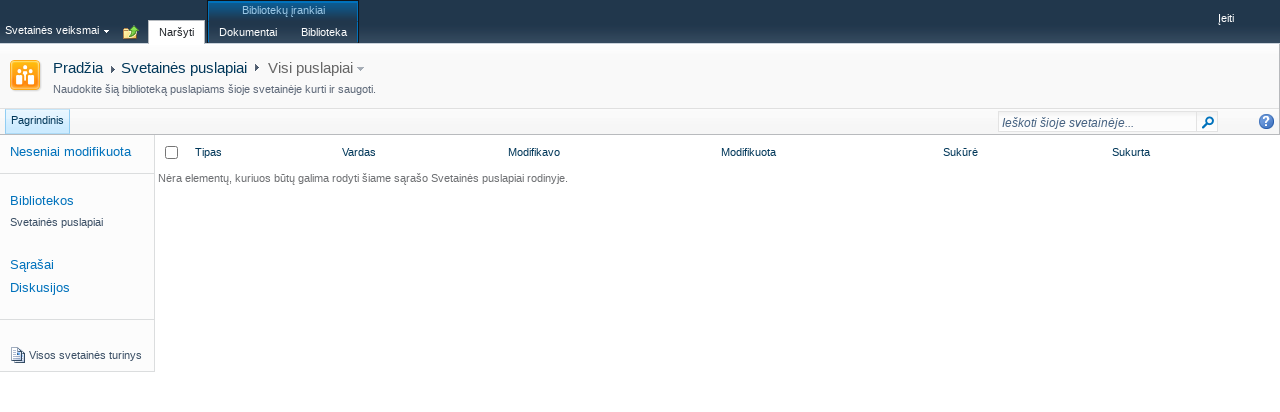

--- FILE ---
content_type: text/html; charset=utf-8
request_url: http://renginiai.lrs.lt/SitePages/Forms/AllPages.aspx
body_size: 18026
content:

<!DOCTYPE html PUBLIC "-//W3C//DTD XHTML 1.0 Strict//EN"
"http://www.w3.org/TR/xhtml1/DTD/xhtml1-strict.dtd">
<html xmlns:o="urn:schemas-microsoft-com:office:office" lang="lt-lt" dir="ltr">
<head><meta http-equiv="X-UA-Compatible" content="IE=8" /><meta name="GENERATOR" content="Microsoft SharePoint" /><meta name="progid" content="SharePoint.WebPartPage.Document" /><meta http-equiv="Content-Type" content="text/html; charset=utf-8" /><meta http-equiv="Expires" content="0" /><title>
	Svetainės puslapiai - Visi puslapiai
</title><link rel="stylesheet" type="text/css" href="/_layouts/1063/styles/Themable/search.css?rev=I7%2FSFnDKg4MEpPbaU7u4fA%3D%3D"/>
<link rel="stylesheet" type="text/css" href="/_layouts/1063/styles/Themable/corev4.css?rev=ulb44lgJqvvCKcPOSus%2FqA%3D%3D"/>

	<script type="text/javascript">
	var _fV4UI = true;
	</script>
	<script type="text/javascript">
// <![CDATA[
document.write('<script type="text/javascript" src="/_layouts/1063/init.js?rev=P0VCqXRg2Hxk1FJ9DPWdww%3D%3D"></' + 'script>');
document.write('<script type="text/javascript" src="/ScriptResource.axd?d=xao8DJbPjo80Smi2507tUjya5qkp38QZGK79oaM-DOuP0sgr5FRYtI7czEWeng15PtDnrh1UepalBoajZ1jvA74pdED1q_IIBZ-l6kQim2mrlOI0wHjzooHkbxVttf1d-yJq0ErR0Kd040xyzB4uokaZB_M1&amp;t=3f4a792d"></' + 'script>');
document.write('<script type="text/javascript" src="/_layouts/blank.js?rev=QGOYAJlouiWgFRlhHVlMKA%3D%3D"></' + 'script>');
document.write('<script type="text/javascript" src="/ScriptResource.axd?d=t2bym-ZD_c89sBgSZvsd-_WandE-9EqJCekXyopq70B79dc3VevFtyrzPk-kjBJD-2yS1u6zMsrMpsH-K7EoLiy8wj-qRS-w6gsZQijonElUcC0UT_HqyItkNKt6qgS5D65AUGTPWwL81BW9hBVn6QUCXag8DJZmgOjeGnZ4oZCYCbOF0&amp;t=3f4a792d"></' + 'script>');
// ]]>
</script>
<link type="text/xml" rel="alternate" href="/_vti_bin/spsdisco.aspx" />
	<link rel="alternate" type="application/rss+xml" title="Svetainės puslapiai" href="/_layouts/listfeed.aspx?List=885f4501%2D73c9%2D457b%2D9ba3%2D85fda56b6d04" />

<link rel="shortcut icon" href="/_layouts/images/favicon.ico" type="image/vnd.microsoft.icon" />
<style type="text/css">
.ms-bodyareaframe {
	padding: 0px;
}
</style>
<style type="text/css">
	.ctl00_PlaceHolderMain_Main_0 { border-color:Black;border-width:1px;border-style:Solid; }
	.ctl00_wpz_0 { border-color:Black;border-width:1px;border-style:Solid; }

</style></head>
<body scroll="no" onload="if (typeof(_spBodyOnLoadWrapper) != 'undefined') _spBodyOnLoadWrapper();" class="v4master">
  <form name="aspnetForm" method="post" action="AllPages.aspx" onsubmit="javascript:return WebForm_OnSubmit();" id="aspnetForm">
<div>
<input type="hidden" name="MSOWebPartPage_PostbackSource" id="MSOWebPartPage_PostbackSource" value="" />
<input type="hidden" name="MSOTlPn_SelectedWpId" id="MSOTlPn_SelectedWpId" value="" />
<input type="hidden" name="MSOTlPn_View" id="MSOTlPn_View" value="0" />
<input type="hidden" name="MSOTlPn_ShowSettings" id="MSOTlPn_ShowSettings" value="False" />
<input type="hidden" name="MSOGallery_SelectedLibrary" id="MSOGallery_SelectedLibrary" value="" />
<input type="hidden" name="MSOGallery_FilterString" id="MSOGallery_FilterString" value="" />
<input type="hidden" name="MSOTlPn_Button" id="MSOTlPn_Button" value="none" />
<input type="hidden" name="__EVENTTARGET" id="__EVENTTARGET" value="" />
<input type="hidden" name="__EVENTARGUMENT" id="__EVENTARGUMENT" value="" />
<input type="hidden" name="__REQUESTDIGEST" id="__REQUESTDIGEST" value="0x00BF43759B8BA9D75CFD861E8D291D3BC563E9E116F5164D2C561708C013F6E89B7FEC1E8378B9A994AFD4C5A2913A680C83EF3D632C79A8C032D4DE11661FB3,14 Jan 2026 03:47:41 -0000" />
<input type="hidden" name="MSOSPWebPartManager_DisplayModeName" id="MSOSPWebPartManager_DisplayModeName" value="Browse" />
<input type="hidden" name="MSOSPWebPartManager_ExitingDesignMode" id="MSOSPWebPartManager_ExitingDesignMode" value="false" />
<input type="hidden" name="MSOWebPartPage_Shared" id="MSOWebPartPage_Shared" value="" />
<input type="hidden" name="MSOLayout_LayoutChanges" id="MSOLayout_LayoutChanges" value="" />
<input type="hidden" name="MSOLayout_InDesignMode" id="MSOLayout_InDesignMode" value="" />
<input type="hidden" name="_wpSelected" id="_wpSelected" value="MSOZoneCell_WebPartWPQ2" />
<input type="hidden" name="_wzSelected" id="_wzSelected" value="" />
<input type="hidden" name="MSOSPWebPartManager_OldDisplayModeName" id="MSOSPWebPartManager_OldDisplayModeName" value="Browse" />
<input type="hidden" name="MSOSPWebPartManager_StartWebPartEditingName" id="MSOSPWebPartManager_StartWebPartEditingName" value="false" />
<input type="hidden" name="MSOSPWebPartManager_EndWebPartEditing" id="MSOSPWebPartManager_EndWebPartEditing" value="false" />
<input type="hidden" name="_maintainWorkspaceScrollPosition" id="_maintainWorkspaceScrollPosition" value="0" />
<input type="hidden" name="__VIEWSTATE" id="__VIEWSTATE" value="/wEPDwUKMTU4MzM1OTMxNg9kFgJmD2QWAgIBD2QWAgIDD2QWDgIDD2QWAgUmZ19hNjA5ZjY2Ml8wZDdhXzQzM2VfYmM1Yl85YjJhMmViMDc3YjcQDxYGHgtQYXJhbVZhbHVlczLqCAABAAAA/////[base64]/[base64]/////[base64]" />
</div>

<script type="text/javascript">
//<![CDATA[
var theForm = document.forms['aspnetForm'];
if (!theForm) {
    theForm = document.aspnetForm;
}
function __doPostBack(eventTarget, eventArgument) {
    if (!theForm.onsubmit || (theForm.onsubmit() != false)) {
        theForm.__EVENTTARGET.value = eventTarget;
        theForm.__EVENTARGUMENT.value = eventArgument;
        theForm.submit();
    }
}
//]]>
</script>


<script src="/WebResource.axd?d=2WX8RUhI6K_46jIeqhpRmX9Fgc7FXMA80EvfYWcHWywU8CR7ygivodoz4l2AAuidXE3Wu9Y1UI7GhoAQ8lRwdHxiOD41&amp;t=636271779501517547" type="text/javascript"></script>


<script type="text/javascript">
//<![CDATA[
var MSOWebPartPageFormName = 'aspnetForm';
var g_presenceEnabled = false;
var g_wsaEnabled = false;
var g_wsaLCID = 1063;
var g_wsaSiteTemplateId = 'STS#1';
var g_wsaListTemplateId = 119;
var _fV4UI=true;var _spPageContextInfo = {webServerRelativeUrl: "\u002f", webLanguage: 1063, currentLanguage: 1063, webUIVersion:4,pageListId:"{885f4501-73c9-457b-9ba3-85fda56b6d04}", alertsEnabled:false, siteServerRelativeUrl: "\u002f", allowSilverlightPrompt:'True'};function CallServer_m1823712744(arg, context) {WebForm_DoCallback('ctl00$ctl15',arg,SP.UI.MyLinksRibbon.MyLinksRibbonPageComponent.ribbonActionCallback,context,null,false); }function _myLinksRibbonLoad2()
{
    var fnd = function () {
        try {
            mylinks_init.MyLinksInit('CallServer_m1823712744'); 
        } 
        catch (Ex)
        { }
    };
    RegisterSod('mylinks_init', '/_layouts/SP.UI.MyLinksRibbon.js');
    LoadSodByKey('mylinks_init', fnd);
}

function _myLinksRibbonLoad1()
{
    ExecuteOrDelayUntilScriptLoaded(_myLinksRibbonLoad2, 'SP.Ribbon.js');
}

_spBodyOnLoadFunctionNames.push('_myLinksRibbonLoad1');

if (typeof(_spBodyOnLoadFunctionNames) != "undefined") {
if (_spBodyOnLoadFunctionNames != null) {
_spBodyOnLoadFunctionNames.push("ExpDataViewGroupOnPageLoad");
}
}
g_ExpGroupSeparateQueuesGlobal = true;
//]]>
</script>
<script type="text/javascript">
<!--
var L_Menu_BaseUrl="";
var L_Menu_LCID="1063";
var L_Menu_SiteTheme="";
//-->
</script>
<script type="text/javascript">
//<![CDATA[
function _spNavigateHierarchy(nodeDiv, dataSourceId, dataPath, url, listInContext, type) {
    CoreInvoke('ProcessDefaultNavigateHierarchy', nodeDiv, dataSourceId, dataPath, url, listInContext, type, document.forms.aspnetForm, "", "\u002fSitePages\u002fForms\u002fAllPages.aspx");

}
//]]>
</script>
<script type="text/javascript">
//<![CDATA[
var _spWebPartComponents = new Object();_spWebPartComponents["WebPartWPQ2"] = new Object();_spWebPartComponents["WebPartWPQ2"].firstTabId = "Ribbon.Document";_spWebPartComponents["WebPartWPQ2"].contextualGroupCommands = ["LibraryContextualGroup"];_spWebPartComponents["WebPartWPQ2"].hasNonPromotedContextualGroups = false;_spWebPartComponents["WebPartWPQ2"].isDefaultWebPart = true;_spWebPartComponents["WebPartWPQ2"].pageComponentId = "WebPartWPQ2";_spWebPartComponents["WebPartWPQ2"].storageId="a609f662-0d7a-433e-bc5b-9b2a2eb077b7";//]]>
</script>
<script type="text/javascript" >
<!--
//-->
</script>
<script src="/_layouts/blank.js?rev=QGOYAJlouiWgFRlhHVlMKA%3D%3D" type="text/javascript"></script>
<script type="text/javascript">
//<![CDATA[
if (typeof(DeferWebFormInitCallback) == 'function') DeferWebFormInitCallback();function WebForm_OnSubmit() {
UpdateFormDigest('\u002f', 1440000);
                    var workspaceElem = GetCachedElement("s4-workspace");
                    if (workspaceElem != null)
                    {
                        var scrollElem = GetCachedElement("_maintainWorkspaceScrollPosition");
                        if (scrollElem != null)
                        {
                            scrollElem.value = workspaceElem.scrollTop;
                        }
                    };
                if (typeof(_spFormOnSubmitWrapper) != 'undefined') {return _spFormOnSubmitWrapper();} else {return true;};
return true;
}
//]]>
</script>

<div>

	<input type="hidden" name="__VIEWSTATEGENERATOR" id="__VIEWSTATEGENERATOR" value="1792F0B8" />
</div>
  <script type="text/javascript">
//<![CDATA[
Sys.WebForms.PageRequestManager._initialize('ctl00$ScriptManager', document.getElementById('aspnetForm'));
Sys.WebForms.PageRequestManager.getInstance()._updateControls(['fctl00$WebPartAdderUpdatePanel','tctl00$panelZone'], [], ['ctl00$WebPartAdder'], 90);
//]]>
</script>

	
<noscript><div class='noindex'>Galbūt bandote šią svetainę pasiekti iš serverio apsaugotos naršyklės. Įjunkite scenarijus ir iš naujo įkelkite šį puslapį.</div></noscript>
<div id="TurnOnAccessibility" style="display:none" class="s4-notdlg noindex">
	<a id="linkTurnOnAcc" href="#" class="ms-TurnOnAcc" onclick="SetIsAccessibilityFeatureEnabled(true);UpdateAccessibilityUI();document.getElementById('linkTurnOffAcc').focus();return false;">Įjungti didesnio pasiekiamumo režimą</a>
</div>
<div id="TurnOffAccessibility" style="display:none" class="s4-notdlg noindex">
	<a id="linkTurnOffAcc" href="#" class="ms-TurnOffAcc" onclick="SetIsAccessibilityFeatureEnabled(false);UpdateAccessibilityUI();document.getElementById('linkTurnOnAcc').focus();return false;">Išjungti didesnio pasiekiamumo režimą</a>
</div>
<div class="s4-notdlg s4-skipribbonshortcut noindex">
	<a href="javascript:;" onclick="javascript:this.href='#startNavigation';" class="ms-SkiptoNavigation" accesskey="Y">Praleisti juostelės komandas</a>
</div>
<div class="s4-notdlg noindex">
	<a href="javascript:;" onclick="javascript:this.href='#mainContent';" class="ms-SkiptoMainContent" accesskey="X">Pereiti prie pagrindinio turinio</a>
</div>
<a id="HiddenAnchor" href="javascript:;" style="display:none;"></a>

<div id="s4-ribbonrow" class="s4-pr s4-ribbonrowhidetitle">
	<div id="s4-ribboncont">
		<input id="RibbonContainer_activeTabId" name="ctl00$ctl29" type="hidden" value=""></input><div id='RibbonContainer'><div class="ms-cui-ribbon" id="Ribbon" unselectable="on" aria-describedby="ribboninstructions" oncontextmenu="return false" role="toolbar"><span class="ms-cui-hidden" id="ribboninstructions" unselectable="on">Norėdami naršyti juostelėje naudokite standartinius naršyklės valdymo klavišus. Grupes keiskite CTRL + KAIRĖS RODYKLĖS arba CTRL + DEŠINĖS RODYKLĖS klavišais. Norėdami pereiti prie pirmojo juostelės skirtuko, naudokite CTRL + [. Norėdami peršokti prie paskutinės pasirinktos komandos, naudokite CTRL + ]. Norėdami suaktyvinti komandą, naudokite Enter.</span><div class="ms-cui-ribbonTopBars" unselectable="on"><div class="ms-cui-topBar1" unselectable="on" style="display:none"><div class="ms-cui-qat-container" unselectable="on"></div></div><div class="ms-cui-topBar2" unselectable="on"><div class="ms-cui-jewel-container" id="jewelcontainer" unselectable="on" style="display:none"></div><div class="ms-cui-TabRowLeft ms-siteactionscontainer s4-notdlg" id="RibbonContainer-TabRowLeft" unselectable="on">
					   <span class="ms-siteactionsmenu" id="siteactiontd">
					   
						
						<span style="display:none"><menu type='ServerMenu' id="zz1_SiteActionsMenuMain" largeiconmode="true"><ie:menuitem id="ctl00_SiteActionsMenuMain_ctl00_MenuItem_TakeOffline" type="option" iconSrc="/_layouts/images/connecttospworkspace32.png" onMenuClick="javaScript:CoreInvoke('TakeOfflineToClientReal',1, 1, 'http:\u002f\u002frenginiai.lrs.lt', -1, -1, '', '')" hidden="TakeOfflineDisabled(1, 1, -1, -1)" text="Sinchronizuoti su SharePoint Workspace" description="Sukurti sinchronizuotą šios svetainės kopiją savo kompiuteryje." menuGroupId="100"></ie:menuitem>
<ie:menuitem id="zz2_MenuItem_ViewAllSiteContents" type="option" iconSrc="/_layouts/images/allcontent32.png" onMenuClick="STSNavigate2(event,'/_layouts/viewlsts.aspx');" text="Peržiūrėti visos svetainės turinį" description="Peržiūrėti visas šios svetainės bibliotekas ir sąrašus." menuGroupId="300"></ie:menuitem>
</menu></span><span  id="zz3_SiteActionsMenu_t" class="ms-siteactionsmenuinner" title="Atidaryti meniu" onmouseover="MMU_PopMenuIfShowing(this);MMU_EcbTableMouseOverOut(this, true)" hoveractive="ms-siteactionsmenuhover" hoverinactive="ms-siteactionsmenuinner" onclick=" CoreInvoke('MMU_Open',byid('zz1_SiteActionsMenuMain'), MMU_GetMenuFromClientId('zz3_SiteActionsMenu'),event,false, null, 0); return false;" foa="MMU_GetMenuFromClientId('zz3_SiteActionsMenu')" oncontextmenu="ClkElmt(this); return false;" style="white-space:nowrap"><a class="ms-menu-a" id="zz3_SiteActionsMenu" accesskey="/" href="javascript:;" style="cursor:pointer;white-space:nowrap;" onfocus="MMU_EcbLinkOnFocusBlur(byid('zz1_SiteActionsMenuMain'), this, true);" onkeydown="MMU_EcbLinkOnKeyDown(byid('zz1_SiteActionsMenuMain'), MMU_GetMenuFromClientId('zz3_SiteActionsMenu'), event);" onclick=" CoreInvoke('MMU_Open',byid('zz1_SiteActionsMenuMain'), MMU_GetMenuFromClientId('zz3_SiteActionsMenu'),event,false, null, 0); return false;" oncontextmenu="ClkElmt(this); return false;" menutokenvalues="MENUCLIENTID=zz3_SiteActionsMenu,TEMPLATECLIENTID=zz1_SiteActionsMenuMain" serverclientid="zz3_SiteActionsMenu"><span>Svetainės veiksmai</span><img src="/_layouts/images/blank.gif" style='border:0px' alt="Jei norite atidaryti meniu (naują langą), paspauskite SHIFT+ENTER."/></a><span style="height:3px;width:5px;position:relative;display:inline-block;overflow:hidden;" class="s4-clust ms-viewselector-arrow"><img src="/_layouts/images/fgimg.png" alt="Atidaryti meniu" style="border-width:0px;position:absolute;left:-0px !important;top:-491px !important;" /></span></span></span>
				
						<span class="s4-breadcrumb-anchor"><span style="height:16px;width:16px;position:relative;display:inline-block;overflow:hidden;" class="s4-clust"><a id="GlobalBreadCrumbNavPopout-anchor" onclick="CoreInvoke('callOpenBreadcrumbMenu', event, 'GlobalBreadCrumbNavPopout-anchor', 'GlobalBreadCrumbNavPopout-menu', 'GlobalBreadCrumbNavPopout-img', 's4-breadcrumb-anchor-open', 'ltr', '', false); return false;" onmouseover="" onmouseout="" title="Slinkti aukštyn" href="javascript:;" style="display:inline-block;height:16px;width:16px;"><img src="/_layouts/images/fgimg.png" alt="Slinkti aukštyn" style="border:0;position:absolute;left:-0px !important;top:-112px !important;" /></a></span></span><div class="ms-popoutMenu s4-breadcrumb-menu" id="GlobalBreadCrumbNavPopout-menu" style="display:none;">
							<div class="s4-breadcrumb-top">
								<span class="s4-breadcrumb-header">Šio puslapio vieta yra:</span>
							</div>
							
								<ul class="s4-breadcrumb">
	<li class="s4-breadcrumbRootNode"><span class="s4-breadcrumb-arrowcont"><span style="height:16px;width:16px;position:relative;display:inline-block;overflow:hidden;" class="s4-clust s4-breadcrumb"><img src="/_layouts/images/fgimg.png" alt="" style="border-width:0px;position:absolute;left:-0px !important;top:-353px !important;" /></span></span><a class="s4-breadcrumbRootNode" href="/">Pradžia</a><ul class="s4-breadcrumbRootNode"><li class="s4-breadcrumbCurrentNode"><span class="s4-breadcrumb-arrowcont"><span style="height:16px;width:16px;position:relative;display:inline-block;overflow:hidden;" class="s4-clust s4-breadcrumb"><img src="/_layouts/images/fgimg.png" alt="" style="border-width:0px;position:absolute;left:-0px !important;top:-353px !important;" /></span></span><span class="s4-breadcrumbCurrentNode">Svetainės puslapiai</span></li></ul></li>
</ul>
								
						</div>
						<div class="s4-die">
							
						</div>
				
				
			</div><ul class="ms-cui-tts" unselectable="on" role="tablist"><li class="ms-cui-tt ms-browseTab ms-cui-tt-s" id="Ribbon.Read-title" unselectable="on" role="tab"><a class="ms-cui-tt-a" unselectable="on" href="javascript:;" onclick="_ribbonStartInit('Ribbon.Read',false, event);" unselectable="on" title="Naršyti" onkeypress="if(event != null && event.keyCode == 13){ if(typeof(_ribbon) != 'undefined') _ribbon.launchedByKeyboard = true; _ribbonStartInit('Ribbon.Read',false, event);  }"><span class="ms-cui-tt-span" unselectable="on">Naršyti</span><span class="ms-cui-hidden" unselectable="on">1 skirtukas iš 3.</span></a></li><li class="ms-cui-cg ms-cui-cg-db" id="Ribbon.LibraryContextualGroup" unselectable="on"><div class="ms-cui-cg-i" title="Bibliotekų įrankiai" unselectable="on"><div class="ms-cui-cg-t" unselectable="on"><span class="ms-cui-cg-t-i" unselectable="on">Bibliotekų įrankiai</span></div></div><ul class="ms-cui-ct-ul" unselectable="on"><li class="ms-cui-tt ms-cui-ct-first" id="Ribbon.Document-title" unselectable="on" role="tab"><a class="ms-cui-tt-a" unselectable="on" href="javascript:;" onclick="_ribbonStartInit('Ribbon.Document',false, event);" unselectable="on" title="Dokumentai" onkeypress="if(event != null && event.keyCode == 13){ if(typeof(_ribbon) != 'undefined') _ribbon.launchedByKeyboard = true; _ribbonStartInit('Ribbon.Document',false, event);  }"><span class="ms-cui-tt-span" unselectable="on">Dokumentai</span><span class="ms-cui-hidden" unselectable="on">Bibliotekų įrankiai grupė. 1 skirtukas iš 2.</span></a></li><li class="ms-cui-tt ms-cui-ct-last" id="Ribbon.Library-title" unselectable="on" role="tab"><a class="ms-cui-tt-a" unselectable="on" href="javascript:;" onclick="_ribbonStartInit('Ribbon.Library',false, event);" unselectable="on" title="Biblioteka" onkeypress="if(event != null && event.keyCode == 13){ if(typeof(_ribbon) != 'undefined') _ribbon.launchedByKeyboard = true; _ribbonStartInit('Ribbon.Library',false, event);  }"><span class="ms-cui-tt-span" unselectable="on">Biblioteka</span><span class="ms-cui-hidden" unselectable="on">Bibliotekų įrankiai grupė. 2 skirtukas iš 2.</span></a></li></ul></li></ul><div class="ms-cui-TabRowRight s4-trc-container s4-notdlg" id="RibbonContainer-TabRowRight" unselectable="on">
	
	 <a href="#" tabindex="-1" style="display:none"></a><a href="#" tabindex="-1" style="display:none"></a>
	 <div class="s4-trc-container-menu">
		 <div>
			
<a id="ctl00_IdWelcome_ExplicitLogin" class="s4-signInLink" href="http://renginiai.lrs.lt/_layouts/Authenticate.aspx?Source=%2FSitePages%2FForms%2FAllPages%2Easpx" style="display:inline;">Įeiti</a>

			
<script type ="text/javascript">
// <![CDATA[
function OnSelectionChange(value)
{
	var today = new Date();
	var oneYear = new Date(today.getTime() + 365 * 24 * 60 * 60 * 1000);
	var url = window.location.href;
	document.cookie = "lcid=" + value + ";path=/;expires=" + oneYear.toGMTString();
	window.location.href = url;
}
// ]]>
</script>


		</div>
	</div>
	
	<span>
		<span class="s4-devdashboard">
			
		</span>
	</span>
			</div></div></div></div></div>
<script type="text/javascript">
//<![CDATA[
    
    var _ribbon = new Object();
    _ribbon.initialTabId = 'Ribbon.Read';
    _ribbon.buildMinimized = true;
    _ribbon.initStarted = false;
    _ribbon.initialTabSelectedByUser = false;
    _ribbon.launchedByKeyboard = false;

    function _ribbonInitFunc1()
    {
        try
        {
            var temp = new CUI.RibbonBuildOptions();
        }
        catch(e)
        {
            return;
        }

        var options = new CUI.RibbonBuildOptions();
        options.lazyTabInit = true;
        options.shallowTabs = true;
        options.lazyMenuInit = true;
        options.attachToDOM = false;
        options.initialScalingIndex = 0;
        options.validateServerRendering = false;
        options.showQATId = '';
        options.showJewelId = '';
        options.minimized = _ribbon.buildMinimized;
        options.shownTabs = {'Ribbon.Read':true,'Ribbon.Document':true,'Ribbon.Library':true};;
        options.shownContextualGroups = null;
        options.initiallyVisibleContextualGroups = {'Ribbon.LibraryContextualGroup':true};;
        options.normalizedContextualGroups = null;
        options.trimmedIds = {'Ribbon.ListItem.Actions.ChangeItemOrder':true,'Ribbon.List.Share.AlertMe':true,'Ribbon.WebPartPage.Share.AlertMe':true,'Ribbon.Documents.Share.AlertMe':true,'Ribbon.Calendar.Events.Share.AlertMe':true,'Ribbon.ListItem.Share.AlertMe':true,'Ribbon.Library.Actions.AllMeetings':true,'Ribbon.WebPartInsert.InsertRelatedDataToListForm':true,'Ribbon.List.GanttView':true,'Ribbon.Documents.FormActions':true,'Ribbon.List.Actions.AllMeetings':true,'Ribbon.Library.Share.AlertMe':true,'Ribbon.Calendar.Calendar.Share.AlertMe':true};;
        options.enabledVisibilityContexts = {'WSSListAndLibrary':true};;
        options.fixedPositioningEnabled = false;
        options.clientID = 'RibbonContainer';
        options.trimEmptyGroups = true;
        options.dataExtensions = null;
        options.scalingHint = '-1617770492';
        options.initialTabSelectedByUser = _ribbon.initialTabSelectedByUser;
        options.launchedByKeyboard = _ribbon.launchedByKeyboard;

        try
        {
            var temp = SP.Ribbon.PageManager.get_instance();
        }
        catch(e)
        {
            return;
        }

        g_builder = new CUI.RibbonBuilder(options, document.getElementById('RibbonContainer'), SP.Ribbon.PageManager.get_instance());
        var dataSource = new CUI.DataSource('\u002f_layouts\u002fcommandui.ashx', '1720756062', '1063');
        g_builder.set_dataSource(dataSource);

        g_builder.buildRibbonAndInitialTab(_ribbon.initialTabId);
    }

    function _ribbonStartInit(initialTabId, buildMinimized, e)
    {
        if (true && typeof(_ribbonReadyForInit) == 'function' && !_ribbonReadyForInit())
            return;

        if (e)
        {
            _ribbon.initialTabSelectedByUser = true;
        }

        var firstTabId = null;
        var evt = e || window.event;
        if (evt)
        {
            if (!evt.preventDefault)
                evt.returnValue = false;
            else
                evt.preventDefault();
        }

        if (_ribbon.initStarted)
            return;
        _ribbon.initStarted = true;
        if(typeof(CUI) != 'undefined' && typeof(CUI.PMetrics) != 'undefined')
            CUI.PMetrics.perfMark(CUI.PMarker.perfCUIRibbonInitStart);
        if (initialTabId)
        {
            firstTabId = _ribbon.initialTabId;
            _ribbon.initialTabId = initialTabId;
        }
        if (typeof(buildMinimized) != 'undefined')
            _ribbon.buildMinimized = buildMinimized;

        if(initialTabId && initialTabId != "undefined" && _ribbonOnStartInit)
        {
            _ribbonOnStartInit(_ribbon);
            
            var oldTab = document.getElementById(firstTabId + "-title");
            if (oldTab)
                oldTab.className = "ms-cui-tt";

            var newTab = document.getElementById(initialTabId + "-title");
            if (newTab)
                newTab.className = "ms-cui-tt ms-cui-tt-s";
        }
        

        var _spRibbonInstantiateByRibbonControl = true;

        function _registerCommonComponents()
        {  
            SP.Ribbon.HelpPageComponent.registerWithPageManager();
            SP.Ribbon.UserInterfacePageComponent.registerWithPageManager();
        }
        ExecuteOrDelayUntilScriptLoaded(_registerCommonComponents, "sp.ribbon.js");

        
        function _registerCUIEComponent()
        {  
            var instance = SP.Ribbon.CommandUIExtensionPageComponent.get_instance();
            instance.set_dataUrl('\u002f_layouts\u002fcommandui.ashx');
            instance.set_dataLCID('1063');
            instance.set_dataVersion('1720756062');
            SP.Ribbon.CommandUIExtensionPageComponent.registerWithPageManager();
        }
        ExecuteOrDelayUntilScriptLoaded(_registerCUIEComponent, "sp.ribbon.js");

        var defd;
        try
        {
            defd = typeof(SP.Ribbon.PageManager);
        }
        catch (e)
        {
            defd = "undefined";
        }
        EnsureScript("ribbon", defd, _ribbonInitFunc1);


    }

    function _ribbonKeyboardTitleShortcut(e)
    {
        var evt = e || window.event;
        if (evt)
        {
            var key = (evt.ctrlKey) ? 't' : 'f';
            key += (evt.altKey) ? 't' : 'f';
            key += (evt.shiftKey) ? 't' : 'f';
            try
            {
                key += String.fromCharCode(_processKeyCodes(evt.keyCode));
            }
            catch (error)
            {
                return;
            }

            if(key == 'tff[')
            {
                if(document.selection && document.selection.type == 'Control')
                {
                    var r = document.selection.createRange();
                    var len = r.length;
                    for (; len > 0; len--)
                    {
                        r.remove(len - 1);
                    }
                    r.select();
                }

                var tabHead = document.getElementById('Ribbon.Read-title');
                if(tabHead)
                {
                    tabHead = tabHead.firstChild.focus();
                }
            }
        }
    }

    if (false)
        _spBodyOnLoadFunctionNames.push("_ribbonStartInit");


    function _ribbonOnWindowResizeForHeaderScaling(evt)
    {
        if (_ribbon.initStarted)
            return;
        _ribbonScaleHeader(document.getElementById('RibbonContainer').firstChild.childNodes[1], false);
    }
    if (typeof(_ribbonScaleHeader) == 'function' && true)
    {        
        _ribbonScaleHeader(document.getElementById('RibbonContainer').firstChild.childNodes[1], false);
        if (window.addEventListener)
            window.addEventListener('resize', _ribbonOnWindowResizeForHeaderScaling, false);
        else if(window.attachEvent)
            window.attachEvent('onresize', _ribbonOnWindowResizeForHeaderScaling);            
    }
    

    if(document.addEventListener)
        document.addEventListener('keydown', _ribbonKeyboardTitleShortcut, false);
    else
        document.attachEvent('onkeydown', _ribbonKeyboardTitleShortcut);
//]]>
</script>
<script type="text/javascript">
//<![CDATA[
var g_commandUIHandlers = {"name":"CommandHandlers","attrs":{},"children":[]};
//]]>
</script>
	</div>
	<div id="notificationArea" class="s4-noti">
	</div>
	
			
	
	<div id="WebPartAdderUpdatePanelContainer">
		<div id="ctl00_WebPartAdderUpdatePanel">
	
				<span id="ctl00_WebPartAdder"></span>
			
</div>
	</div>
</div>
<div id="s4-workspace">
		<div id="s4-bodyContainer">
			<div id="s4-titlerow" class="s4-pr s4-notdlg s4-titlerowhidetitle">
				<div class="s4-title s4-lp">
					<div class="s4-title-inner">
						<table class="s4-titletable" cellspacing="0">
							<tbody>
								<tr>
									<td class="s4-titlelogo">
										<a id="ctl00_onetidProjectPropertyTitleGraphic" href="/">
											<img id="ctl00_onetidHeadbnnr2" name="onetidHeadbnnr0" src="/_layouts/images/siteIcon.png" alt="Pradžia" style="border-width:0px;" />
										</a>
									</td>
									<td class="s4-titletext">
										<h1 name="onetidProjectPropertyTitle">
											
												<a id="ctl00_PlaceHolderSiteName_onetidProjectPropertyTitle" href="/">Pradžia</a>
											
										</h1>
										<span id="onetidPageTitleSeparator" class="s4-nothome s4-bcsep s4-titlesep"><span><span style="height:11px;width:11px;position:relative;display:inline-block;overflow:hidden;"><img src="/_layouts/images/fgimg.png" alt=":" style="border-width:0px;position:absolute;left:-0px !important;top:-585px !important;" /></span></span> </span>
										<h2>
											
	<a href="/SitePages">Svetainės puslapiai</a>
	
			<span id="ctl00_PlaceHolderPageTitleInTitleArea_ctl01_ctl00" class="ms-ltviewselectormenuheader">
				<span><span style="height:11px;width:11px;position:relative;display:inline-block;overflow:hidden;" class="s4-clust ms-ltviewselectormenuseparator"><img src="/_layouts/images/fgimg.png" alt=":" style="border-width:0px;position:absolute;left:-0px !important;top:-585px !important;" /></span></span><span  id="zz4_ListTitleViewSelectorMenu_t" class="ms-menu-althov ms-viewselector" title="Rodinio keitimas" onmouseover="MMU_PopMenuIfShowing(this);MMU_EcbTableMouseOverOut(this, true)" hoveractive="ms-menu-althov-active ms-viewselectorhover" hoverinactive="ms-menu-althov ms-viewselector" onclick="CoreInvoke(&#39;showViewSelector&#39;,event,document.getElementById(&#39;ctl00_PlaceHolderPageTitleInTitleArea_ctl01_ctl00&#39;),{showRepairView : false, showMergeView : false, showEditView: false, showCreateView: false, showApproverView:  false, listId: &#39;{885F4501-73C9-457B-9BA3-85FDA56B6D04}&#39;, viewId: &#39;{A609F662-0D7A-433E-BC5B-9B2A2EB077B7}&#39;, viewParameters: &#39;&#39;});" foa="MMU_GetMenuFromClientId('zz4_ListTitleViewSelectorMenu')" oncontextmenu="ClkElmt(this); return false;" style="white-space:nowrap"><a class="ms-menu-a" id="zz4_ListTitleViewSelectorMenu" accesskey="W" href="javascript:;" style="cursor:pointer;white-space:nowrap;" onfocus="MMU_EcbLinkOnFocusBlur(byid('zz5_LTViewSelectorMenu'), this, true);" onkeydown="MMU_EcbLinkOnKeyDown(byid('zz5_LTViewSelectorMenu'), MMU_GetMenuFromClientId('zz4_ListTitleViewSelectorMenu'), event);" onclick="CoreInvoke(&#39;showViewSelector&#39;,event,document.getElementById(&#39;ctl00_PlaceHolderPageTitleInTitleArea_ctl01_ctl00&#39;),{showRepairView : false, showMergeView : false, showEditView: false, showCreateView: false, showApproverView:  false, listId: &#39;{885F4501-73C9-457B-9BA3-85FDA56B6D04}&#39;, viewId: &#39;{A609F662-0D7A-433E-BC5B-9B2A2EB077B7}&#39;, viewParameters: &#39;&#39;});" oncontextmenu="ClkElmt(this); return false;" menutokenvalues="MENUCLIENTID=zz4_ListTitleViewSelectorMenu,TEMPLATECLIENTID=zz5_LTViewSelectorMenu" serverclientid="zz4_ListTitleViewSelectorMenu"><span>Visi puslapiai</span><img src="/_layouts/images/blank.gif" style='border:0px' alt="Jei norite atidaryti meniu (naują langą), paspauskite SHIFT+ENTER."/></a><span style="height:4px;width:7px;position:relative;display:inline-block;overflow:hidden;" class="s4-clust ms-viewselector-arrow ms-menu-stdarw"><img src="/_layouts/images/fgimg.png" alt="Atidaryti meniu" style="border-width:0px;position:absolute;left:-0px !important;top:-326px !important;" /></span><span style="height:4px;width:7px;position:relative;display:inline-block;overflow:hidden;" class="s4-clust ms-viewselector-arrow ms-menu-hovarw"><img src="/_layouts/images/fgimg.png" alt="Atidaryti meniu" style="border-width:0px;position:absolute;left:-0px !important;top:-330px !important;" /></span></span>
			</span>
		

										</h2>
										<div class="s4-pagedescription" tabindex="0" >
											
<div class='ms-listdescription'>Naudokite šią biblioteką puslapiams šioje svetainėje kurti ir saugoti.</div>

										</div>
									</td>
									<td class="s4-socialdata-notif">
										
									</td>
								</tr>
							</tbody>
						</table>
					</div>
				</div>
				<div id="s4-topheader2" class="s4-pr s4-notdlg">
					<a name="startNavigation"></a>
					<div id="s4-searcharea" class="s4-search s4-rp">
						
							<table class="s4-wpTopTable" border="0" cellpadding="0" cellspacing="0" width="100%">
	<tr>
		<td valign="top"><div WebPartID="00000000-0000-0000-0000-000000000000" HasPers="true" id="WebPartWPQ1" width="100%" OnlyForMePart="true" allowDelete="false" style="" ><div id="SRSB"> <div>
			<input name="ctl00$PlaceHolderSearchArea$ctl01$ctl00" type="hidden" id="ctl00_PlaceHolderSearchArea_ctl01_ctl00" value="http://renginiai.lrs.lt" /><input name="ctl00$PlaceHolderSearchArea$ctl01$ctl01" type="hidden" id="ctl00_PlaceHolderSearchArea_ctl01_ctl01" value="http://renginiai.lrs.lt/SitePages" /><table class="ms-sbtable ms-sbtable-ex s4-search" cellpadding="0" cellspacing="0" border="0">
				<tr class="ms-sbrow">
					<td class="ms-sbcell"><input name="ctl00$PlaceHolderSearchArea$ctl01$S3031AEBB_InputKeywords" type="text" value="Ieškoti šioje svetainėje..." maxlength="200" id="ctl00_PlaceHolderSearchArea_ctl01_S3031AEBB_InputKeywords" accesskey="S" title="Ieškoti..." class="ms-sbplain" alt="Ieškoti..." onkeypress="javascript: return S3031AEBB_OSBEK(event);" onfocus="if (document.getElementById('ctl00_PlaceHolderSearchArea_ctl01_ctl05').value =='0') {this.value=''; if (this.className == 's4-searchbox-QueryPrompt') this.className = ''; else this.className = this.className.replace(' s4-searchbox-QueryPrompt',''); document.getElementById('ctl00_PlaceHolderSearchArea_ctl01_ctl05').value=1;}" onblur="if (this.value =='') {this.value='Ie\u0161koti \u0161ioje svetain\u0117je...'; if (this.className.indexOf('s4-searchbox-QueryPrompt') == -1) this.className += this.className?' s4-searchbox-QueryPrompt':'s4-searchbox-QueryPrompt'; document.getElementById('ctl00_PlaceHolderSearchArea_ctl01_ctl05').value = '0'} else {document.getElementById('ctl00_PlaceHolderSearchArea_ctl01_ctl05').value='1';}" style="width:170px;" /></td><td class="ms-sbgo ms-sbcell"><a id="ctl00_PlaceHolderSearchArea_ctl01_S3031AEBB_go" title="Ieška" href="javascript:S3031AEBB_Submit()"><img title="Ieška" onmouseover="this.src='\u002f_layouts\u002fimages\u002fgosearchhover15.png'" onmouseout="this.src='\u002f_layouts\u002fimages\u002fgosearch15.png'" class="srch-gosearchimg" alt="Ieška" src="/_layouts/images/gosearch15.png" style="border-width:0px;" /></a></td><td class="ms-sbLastcell"></td>
				</tr>
			</table><input name="ctl00$PlaceHolderSearchArea$ctl01$ctl05" type="hidden" id="ctl00_PlaceHolderSearchArea_ctl01_ctl05" value="0" />
		</div></div></div></td>
	</tr>
</table>
						
						<span class="s4-help">
								<span style="height:17px;width:17px;position:relative;display:inline-block;overflow:hidden;" class="s4-clust"><a href="../../_catalogs/masterpage/#" id="ctl00_TopHelpLink" style="height:17px;width:17px;display:inline-block;" onclick="TopHelpButtonClick('HelpHome');return false" accesskey="6" title="Žinynas (naujas langas)"><img src="/_layouts/images/fgimg.png" style="left:-0px !important;top:-309px !important;position:absolute;" align="absmiddle" border="0" alt="Žinynas (naujas langas)" /></a></span>
						</span>
					</div>
					<div class="s4-rp s4-app">
					</div>
					<div class="s4-lp s4-toplinks">
						
						<h2 class="ms-hidden">Viršutinė saito juosta</h2>
								
	<div id="zz6_TopNavigationMenuV4" class="s4-tn">
	<div class="menu horizontal menu-horizontal">
		<ul class="root static">
			<li class="static selected"><a class="static selected menu-item" href="/" accesskey="1"><span class="additional-background"><span class="menu-item-text">Pagrindinis</span><span class="ms-hidden">Šiuo metu pasirinkta</span></span></a></li>
		</ul>
	</div>
</div>
	
			
		
								
						
					</div>
				</div>
			</div>
			<div id="s4-statusbarcontainer">
				<div id="pageStatusBar" class="s4-status-s1">
				</div>
			</div>
				
			<div id="s4-mainarea" class="s4-pr s4-widecontentarea">
				<div id="s4-leftpanel" class="s4-notdlg">
					<div id="s4-leftpanel-content">
						
						
  
  

						

		<div class="ms-quicklaunchouter">
			<div class="ms-quickLaunch s4-ql s4-recentchanges">
				<div class="menu vertical menu-vertical">
					<ul class="root static" style="margin: 0px;">
						<li class="static">
							<a id="ctl00_PlaceHolderLeftActions_RecentChanges_ctl00_RecentChangesHeaderLink" class="static menu-item" href="/_layouts/RecentWikiPages.aspx?List={885F4501-73C9-457B-9BA3-85FDA56B6D04}"><span class="additional-background"><span class="menu-item-text">Neseniai modifikuota</span></span></a>
							<ul class="static" style="margin-bottom: 0px;">
								
							</ul>
						</li>
					</ul>
				</div>
			</div>
		</div>
	


							
						
				<div class="ms-quicklaunchouter">
				<div class="ms-quickLaunch">
				
						<h2 style="display:inline;" class="ms-hidden">Greitoji paleistis</h2>
					
				
				
				
				<div id="ctl00_PlaceHolderLeftNavBar_QuickLaunchNavigationManager" class="ms-quicklaunch-navmgr">
	
				<div>
					
						
					 
			
			
					<div id="zz7_V4QuickLaunchMenu" class="s4-ql">
		<div class="menu vertical menu-vertical">
			<ul class="root static">
				<li class="static"><a class="static menu-item" href="/_layouts/viewlsts.aspx?BaseType=1"><span class="additional-background"><span class="menu-item-text">Bibliotekos</span></span></a><ul class="static">
					<li class="static"><a class="static menu-item" href="/SitePages/"><span class="additional-background"><span class="menu-item-text">Svetainės puslapiai</span></span></a></li>
				</ul></li><li class="static"><a class="static menu-item" href="/_layouts/viewlsts.aspx?BaseType=0"><span class="additional-background"><span class="menu-item-text">Sąrašai</span></span></a></li><li class="static"><a class="static menu-item" href="/_layouts/viewlsts.aspx?BaseType=0&amp;ListTemplate=108"><span class="additional-background"><span class="menu-item-text">Diskusijos</span></span></a></li>
			</ul>
		</div>
	</div>
				
				</div>
				
</div>
			
			
					
				
				
				
				
						<ul class="s4-specialNavLinkList">
							<li>
								
							</li>
							<li>
								<a id="ctl00_PlaceHolderLeftNavBar_PlaceHolderQuickLaunchBottom_PlaceHolderQuickLaunchBottomV4_idNavLinkViewAllV4" accesskey="3" href="/_layouts/viewlsts.aspx"><span style="height:16px;width:16px;position:relative;display:inline-block;overflow:hidden;" class="s4-clust s4-specialNavIcon"><img src="/_layouts/images/fgimg.png" style="border-width:0px;position:absolute;left:-0px !important;top:-0px !important;border-width:0px;" /></span>&#160;<span class="ms-splinkbutton-text">Visos svetainės turinys</span></a>
							</li>
						</ul>
					
				
				</div>
				</div>
						
					</div>
				</div>
				<div class="s4-ca s4-ca-dlgNoRibbon" id="MSO_ContentTable">
					<div class="s4-die">
						
						
							<div id="onetidPageTitleAreaFrame" class='ms-pagetitleareaframe s4-pagetitle'></div>
						
						<span class="s4-die">
							
						</span>
						
							
						
						
					</div>
					
						<div class='s4-ba'><div class='ms-bodyareacell'>
							<div id="ctl00_MSO_ContentDiv">
						<a name="mainContent"></a>
						
		<table width="100%" cellpadding="0" cellspacing="0" border="0">
	<tr>
		<td id="MSOZoneCell_WebPartWPQ2" valign="top" class="s4-wpcell-plain" onkeyup="WpKeyUp(event)" onmouseup="WpClick(event)"><table class="s4-wpTopTable" border="0" cellpadding="0" cellspacing="0" width="100%">
			<tr>
				<td valign="top"><div WebPartID="a609f662-0d7a-433e-bc5b-9b2a2eb077b7" HasPers="false" id="WebPartWPQ2" width="100%" allowDelete="false" allowExport="false" style="" ><span></span><script type="text/javascript">function _initTRAWebPartWPQ2()
{var toolbarData = new Object();toolbarData['ToolbarData'] = "[{'Command':'ConnectToClient','ClickScript':'javaScript:ExportHailStorm\\u0028\\u0027documents\\u0027,\\u0027http:\\\\u002f\\\\u002frenginiai.lrs.lt\\u0027,\\u0027{885f4501-73c9-457b-9ba3-85fda56b6d04}\\u0027,\\u0027Prad\\\\u017Eia\\u0027,\\u0027Svetain\\\\u0117s puslapiai\\u0027,\\u0027\\\\u002fSitePages\\u0027,\\u0027\\u0027,\\u0027\\\\u002fSitePages\\u0027\\u0029;','HiddenScript':'!offlineBtnText','Description':'Sinchronizuoti elementus ir padaryti juos pasiekiamus neprisijungus.'},{'Command':'ExportToSpreadsheet','ClickScript':'javascript:EnsureSSImporter\\u0028\\u0029;javaScript:ExportList\\u0028\\u0027\\\\u002f_vti_bin\\\\u002fowssvr.dll?CS=65001\\\\u0026Using=_layouts\\\\u002fquery.iqy\\\\u0026List=\\\\u00257B885F4501\\\\u00252D73C9\\\\u00252D457B\\\\u00252D9BA3\\\\u00252D85FDA56B6D04\\\\u00257D\\\\u0026View=\\\\u00257BA609F662\\\\u00252D0D7A\\\\u00252D433E\\\\u00252DBC5B\\\\u00252D9B2A2EB077B7\\\\u00257D\\\\u0026RootFolder=\\\\u00252FSitePages\\\\u0026CacheControl=1\\u0027\\u0029','LabelText':'Eksportuoti \\u012F skai\\u010Diuokl\\u0119','Description':'Analizuoti elementus naudojant skai\\u010Diuokl\\u0117s program\\u0105.'},{'Command':'TakeOfflineToClient','ClickScript':'javaScript:TakeOfflineToClientReal\\u00282, 1, \\u0027http:\\\\u002f\\\\u002frenginiai.lrs.lt\\u0027, 1, 119, \\u0027885f4501-73c9-457b-9ba3-85fda56b6d04\\u0027, \\u0027\\u0027\\u0029','HiddenScript':'TakeOfflineDisabled\\u00282, 1, 1, 119\\u0029','LabelText':'Sinchronizuoti su kompiuteriu','Description':'Padarykite sinchronizuot\\u0105 \\u0161ios bibliotekos versij\\u0105 savo kompiuteryje.'},{'Command':'ViewRSSFeed','ClickScript':'STSNavigate2\\u0028event,\\u0027\\\\u002f_layouts\\\\u002flistfeed.aspx?List=\\\\u00257B885F4501\\\\u00252D73C9\\\\u00252D457B\\\\u00252D9BA3\\\\u00252D85FDA56B6D04\\\\u00257D\\\\u0026Source=http\\\\u00253A\\\\u00252F\\\\u00252Frenginiai\\\\u00252Elrs\\\\u00252Elt\\\\u00252FSitePages\\\\u00252FForms\\\\u00252FAllPages\\\\u00252Easpx\\u0027\\u0029;','LabelText':'Per\\u017Ei\\u016Br\\u0117ti RSS informacijos santraukas','Description':'Sindikuoti elementus su RSS skaitytuvu.'}]";
toolbarData['ViewDropDownOptions']="{showRepairView : false, showMergeView : false, showEditView: false, showCreateView: false, showApproverView:  false, listId: '{885F4501-73C9-457B-9BA3-85FDA56B6D04}', viewId: '{A609F662-0D7A-433E-BC5B-9B2A2EB077B7}', viewParameters: ''}";
toolbarData['ViewId']='a609f662-0d7a-433e-bc5b-9b2a2eb077b7';
toolbarData['ViewName']='Visi puslapiai';
toolbarData['ViewReadOnly']='false';
toolbarData['BaseViewId']='1';
toolbarData['ListId']='885f4501-73c9-457b-9ba3-85fda56b6d04';
toolbarData['ListEnableAttachments']='False';
toolbarData['ListBaseType']='1';
toolbarData['ListTemplateType']='119';
toolbarData['ListPermissions']='{High:16,Low:200769}';
toolbarData['ListFolderPermissions']='{High:16,Low:200769}';
toolbarData['ListHasExternalDataSource']='False';
toolbarData['ServerRelativeWebUrl']='\u002f';
SP.Ribbon.PageManager.get_instance().addPageComponent(new SP.Ribbon.DocLibWebPartPageComponent('WebPartWPQ2',toolbarData));
}
ExecuteOrDelayUntilScriptLoaded(_initTRAWebPartWPQ2, "sp.ribbon.js");</script><table width="100%" cellspacing="0" cellpadding="0" border="0" xmlns:x="http://www.w3.org/2001/XMLSchema" xmlns:d="http://schemas.microsoft.com/sharepoint/dsp" xmlns:asp="http://schemas.microsoft.com/ASPNET/20" xmlns:__designer="http://schemas.microsoft.com/WebParts/v2/DataView/designer" xmlns:SharePoint="Microsoft.SharePoint.WebControls" xmlns:ddwrt2="urn:frontpage:internal"><script type="text/javascript">
      ctx = new ContextInfo();
      
      var existingHash = '';
      if(window.location.href.indexOf("#") > -1){
        existingHash = window.location.href.substr(window.location.href.indexOf("#"));
      }
      ctx.existingServerFilterHash = existingHash;
      if (ctx.existingServerFilterHash.indexOf("ServerFilter=") == 1) {
        ctx.existingServerFilterHash = ctx.existingServerFilterHash.replace(/-/g, '&').replace(/&&/g, '-');
        var serverFilterRootFolder = GetUrlKeyValue("RootFolder", true,ctx.existingServerFilterHash);
        var currentRootFolder = GetUrlKeyValue("RootFolder", true);
        if("" == serverFilterRootFolder && "" != currentRootFolder)
        {
          ctx.existingServerFilterHash += "&RootFolder=" + currentRootFolder;
        }
        window.location.hash = '';
        window.location.search = '?' + ctx.existingServerFilterHash.substr("ServerFilter=".length + 1);
      }
        
          ctx.listBaseType = 1;
      
      ctx.NavigateForFormsPages = false;
      ctx.listTemplate = "119";
      ctx.listName = "{885F4501-73C9-457B-9BA3-85FDA56B6D04}";
      ctx.view = "{A609F662-0D7A-433E-BC5B-9B2A2EB077B7}";
      ctx.listUrlDir = "/SitePages";
      ctx.HttpPath = "http://renginiai.lrs.lt/_vti_bin/owssvr.dll?CS=65001";
      ctx.HttpRoot = "http://renginiai.lrs.lt";
      ctx.imagesPath = "/_layouts/images/";
      ctx.PortalUrl = "";
      ctx.SendToLocationName = "";
      ctx.SendToLocationUrl = "";
      
          ctx.RecycleBinEnabled = 0;
        
      ctx.OfficialFileName = "";
      ctx.OfficialFileNames = "";
      ctx.WriteSecurity = "1";
      ctx.SiteTitle = "Prad\u017Eia";
      ctx.ListTitle = "Svetain\u0117s puslapiai";
      if (ctx.PortalUrl == "") ctx.PortalUrl = null;
      ctx.displayFormUrl = "http://renginiai.lrs.lt/_layouts/listform.aspx?PageType=4&ListId={885F4501-73C9-457B-9BA3-85FDA56B6D04}";
      ctx.editFormUrl = "http://renginiai.lrs.lt/_layouts/listform.aspx?PageType=6&ListId={885F4501-73C9-457B-9BA3-85FDA56B6D04}";
      ctx.isWebEditorPreview = 0;
      ctx.ctxId = 0;
      ctx.isXslView = true;
      
      if (g_ViewIdToViewCounterMap["{A609F662-0D7A-433E-BC5B-9B2A2EB077B7}"] == null)
          g_ViewIdToViewCounterMap["{A609F662-0D7A-433E-BC5B-9B2A2EB077B7}"]= 0;
      ctx.CurrentUserId = -1;
      
        ctx.verEnabled = 1;
      
      ctx0 = ctx;
      g_ctxDict['ctx0'] = ctx;
    </script><script type="text/vbscript">
    On Error Resume Next
    Set EditDocumentButton = CreateObject("SharePoint.OpenDocuments.3")
    If (IsObject(EditDocumentButton)) Then
        fNewDoc3 = true
    Else
        Set EditDocumentButton = CreateObject("SharePoint.OpenDocuments.2")
        If (IsObject(EditDocumentButton)) Then
            fNewDoc2 = true
        Else
            Set EditDocumentButton = CreateObject("SharePoint.OpenDocuments.1")
        End If
    End If    
    fNewDoc = IsObject(EditDocumentButton)
      </script>
    <tr><td><iframe src="javascript:false;" id="FilterIframe0" name="FilterIframe0" style="display:none" height="0" width="0" FilterLink="?"></iframe><table summary="Svetainės puslapiai Naudokite šią biblioteką puslapiams šioje svetainėje kurti ir saugoti." o:WebQuerySourceHref="http://renginiai.lrs.lt/_vti_bin/owssvr.dll?CS=65001&amp;XMLDATA=1&amp;RowLimit=0&amp;View={A609F662-0D7A-433E-BC5B-9B2A2EB077B7}" width="100%" border="0" cellspacing="0" dir="none" onmouseover="EnsureSelectionHandler(event,this,0)" cellpadding="1" id="onetidDoclibViewTbl0" class="ms-emptyView" xmlns:o="urn:schemas-microsoft-com:office:office"><tr valign="top" class="ms-viewheadertr ms-vhltr"><th class="ms-vh-icon" scope="col"><input type="checkbox" title="Pasirinkite arba atsisakykite visų elementų pasirinkimo" onclick="ToggleAllItems(event,this,0)" onfocus="EnsureSelectionHandlerOnFocus(event,this,0)" /></th><th nowrap scope="col" onmouseover="OnChildColumn(this)" class="ms-vh2"><div Sortable="" SortDisable="" FilterDisable="" Filterable="" FilterDisableMessage="" name="DocIcon" CTXNum="0" DisplayName="Tipas" FieldType="Computed" ResultType="" SortFields="View={a609f662-0d7a-433e-bc5b-9b2a2eb077b7}&SortField=DocIcon&amp;SortDir=Asc" class="ms-vh-div"><a id="diidSortDocIcon" onfocus="OnFocusFilter(this)" href="javascript: " onclick="javascript:return OnClickFilter(this,event);" SortingFields="View={a609f662-0d7a-433e-bc5b-9b2a2eb077b7}&SortField=DocIcon&amp;SortDir=Asc">Tipas<img src="/_layouts/images/blank.gif" class="ms-hidden" border="0" width="1" height="1" alt="Jei norite atidaryti meniu (naują langą), paspauskite SHIFT+ENTER." /></a><img src="/_layouts/images/blank.gif" alt="" border="0" /><img src="/_layouts/images/blank.gif" border="0" alt="" /></div><div class="s4-ctx"><span> </span><a onfocus="OnChildColumn(this.parentNode.parentNode); return false;" onclick="PopMenuFromChevron(event); return false;" href="javascript:;" title="Atidaryti meniu"></a><span> </span></div></th><th nowrap scope="col" onmouseover="OnChildColumn(this)" class="ms-vh2"><div Sortable="" SortDisable="" FilterDisable="" Filterable="FALSE" FilterDisableMessage="" name="LinkFilename" CTXNum="0" DisplayName="Vardas" FieldType="Computed" ResultType="" SortFields="View={a609f662-0d7a-433e-bc5b-9b2a2eb077b7}&SortField=LinkFilename&amp;SortDir=Asc" class="ms-vh-div"><a id="diidSortLinkFilename" onfocus="OnFocusFilter(this)" href="javascript: " onclick="javascript:return OnClickFilter(this,event);" SortingFields="View={a609f662-0d7a-433e-bc5b-9b2a2eb077b7}&SortField=LinkFilename&amp;SortDir=Asc">Vardas<img src="/_layouts/images/blank.gif" class="ms-hidden" border="0" width="1" height="1" alt="Jei norite atidaryti meniu (naują langą), paspauskite SHIFT+ENTER." /></a><img src="/_layouts/images/blank.gif" alt="" border="0" /><img src="/_layouts/images/blank.gif" border="0" alt="" /></div><div class="s4-ctx"><span> </span><a onfocus="OnChildColumn(this.parentNode.parentNode); return false;" onclick="PopMenuFromChevron(event); return false;" href="javascript:;" title="Atidaryti meniu"></a><span> </span></div></th><th nowrap scope="col" onmouseover="OnChildColumn(this)" class="ms-vh2"><div Sortable="" SortDisable="" FilterDisable="" Filterable="" FilterDisableMessage="" name="Editor" CTXNum="0" DisplayName="Modifikavo" FieldType="User" ResultType="" SortFields="View={a609f662-0d7a-433e-bc5b-9b2a2eb077b7}&SortField=Editor&amp;SortDir=Asc" class="ms-vh-div"><a id="diidSortEditor" onfocus="OnFocusFilter(this)" href="javascript: " onclick="javascript:return OnClickFilter(this,event);" SortingFields="View={a609f662-0d7a-433e-bc5b-9b2a2eb077b7}&SortField=Editor&amp;SortDir=Asc">Modifikavo<img src="/_layouts/images/blank.gif" class="ms-hidden" border="0" width="1" height="1" alt="Jei norite atidaryti meniu (naują langą), paspauskite SHIFT+ENTER." /></a><img src="/_layouts/images/blank.gif" alt="" border="0" /><img src="/_layouts/images/blank.gif" border="0" alt="" /></div><div class="s4-ctx"><span> </span><a onfocus="OnChildColumn(this.parentNode.parentNode); return false;" onclick="PopMenuFromChevron(event); return false;" href="javascript:;" title="Atidaryti meniu"></a><span> </span></div></th><th class="ms-vh2" nowrap scope="col" onmouseover="OnChildColumn(this)"><div Sortable="" SortDisable="" FilterDisable="" Filterable="" FilterDisableMessage="" name="Modified" CTXNum="0" DisplayName="Modifikuota" FieldType="DateTime" ResultType="" SortFields="View={a609f662-0d7a-433e-bc5b-9b2a2eb077b7}&SortField=Modified&amp;SortDir=Asc" class="ms-vh-div"><a id="diidSortModified" onfocus="OnFocusFilter(this)" href="javascript: " onclick="javascript:return OnClickFilter(this,event);" SortingFields="View={a609f662-0d7a-433e-bc5b-9b2a2eb077b7}&SortField=Modified&amp;SortDir=Asc">Modifikuota<img src="/_layouts/images/blank.gif" class="ms-hidden" border="0" width="1" height="1" alt="Jei norite atidaryti meniu (naują langą), paspauskite SHIFT+ENTER." /></a><img src="/_layouts/images/blank.gif" alt="" border="0" /><img src="/_layouts/images/blank.gif" border="0" alt="" /></div><div class="s4-ctx"><span> </span><a onfocus="OnChildColumn(this.parentNode.parentNode); return false;" onclick="PopMenuFromChevron(event); return false;" href="javascript:;" title="Atidaryti meniu"></a><span> </span></div></th><th nowrap scope="col" onmouseover="OnChildColumn(this)" class="ms-vh2"><div Sortable="" SortDisable="" FilterDisable="" Filterable="" FilterDisableMessage="" name="Author" CTXNum="0" DisplayName="Sukūrė" FieldType="User" ResultType="" SortFields="View={a609f662-0d7a-433e-bc5b-9b2a2eb077b7}&SortField=Author&amp;SortDir=Asc" class="ms-vh-div"><a id="diidSortAuthor" onfocus="OnFocusFilter(this)" href="javascript: " onclick="javascript:return OnClickFilter(this,event);" SortingFields="View={a609f662-0d7a-433e-bc5b-9b2a2eb077b7}&SortField=Author&amp;SortDir=Asc">Sukūrė<img src="/_layouts/images/blank.gif" class="ms-hidden" border="0" width="1" height="1" alt="Jei norite atidaryti meniu (naują langą), paspauskite SHIFT+ENTER." /></a><img src="/_layouts/images/blank.gif" alt="" border="0" /><img src="/_layouts/images/blank.gif" border="0" alt="" /></div><div class="s4-ctx"><span> </span><a onfocus="OnChildColumn(this.parentNode.parentNode); return false;" onclick="PopMenuFromChevron(event); return false;" href="javascript:;" title="Atidaryti meniu"></a><span> </span></div></th><th class="ms-vh2" nowrap scope="col" onmouseover="OnChildColumn(this)"><div Sortable="" SortDisable="" FilterDisable="" Filterable="" FilterDisableMessage="" name="Created" CTXNum="0" DisplayName="Sukurta" FieldType="DateTime" ResultType="" SortFields="View={a609f662-0d7a-433e-bc5b-9b2a2eb077b7}&SortField=Created&amp;SortDir=Asc" class="ms-vh-div"><a id="diidSortCreated" onfocus="OnFocusFilter(this)" href="javascript: " onclick="javascript:return OnClickFilter(this,event);" SortingFields="View={a609f662-0d7a-433e-bc5b-9b2a2eb077b7}&SortField=Created&amp;SortDir=Asc">Sukurta<img src="/_layouts/images/blank.gif" class="ms-hidden" border="0" width="1" height="1" alt="Jei norite atidaryti meniu (naują langą), paspauskite SHIFT+ENTER." /></a><img src="/_layouts/images/blank.gif" alt="" border="0" /><img src="/_layouts/images/blank.gif" border="0" alt="" /></div><div class="s4-ctx"><span> </span><a onfocus="OnChildColumn(this.parentNode.parentNode); return false;" onclick="PopMenuFromChevron(event); return false;" href="javascript:;" title="Atidaryti meniu"></a><span> </span></div></th></tr></table><script type="text/javascript">HideListViewRows("onetidDoclibViewTbl0");</script></td></tr><tr><td><table width="100%" border="0" dir="none"><tr><td class="ms-vb" colspan="99">Nėra elementų, kuriuos būtų galima rodyti šiame sąrašo Svetainės puslapiai rodinyje.</td></tr></table></td></tr></table></div></td>
			</tr>
		</table></td>
	</tr>
</table>

							</div>
						</div></div>
					<div class="s4-die">
						
						
					</div>
				</div>
			</div>
			
		</div>
</div>
  
	  
  
   <input type="text" name="__spText1" title="text" style="display:none;" />
   <input type="text" name="__spText2" title="text" style="display:none;" />
  <div id="ctl00_panelZone">
	<div style='display:none' id='hidZone'><menu class="ms-SrvMenuUI">
		<ie:menuitem id="MSOMenu_Help" iconsrc="/_layouts/images/HelpIcon.gif" onmenuclick="MSOWebPartPage_SetNewWindowLocation(MenuWebPart.getAttribute(&#39;helpLink&#39;), MenuWebPart.getAttribute(&#39;helpMode&#39;))" text="Žinynas" type="option" style="display:none">

		</ie:menuitem>
	</menu></div>
</div><input type='hidden' id='_wpcmWpid' name='_wpcmWpid' value='' /><input type='hidden' id='wpcmVal' name='wpcmVal' value=''/>

<script type="text/javascript">
//<![CDATA[

WebForm_InitCallback();var _spFormDigestRefreshInterval = 1440000;var _fV4UI = true;
function _RegisterWebPartPageCUI()
{
    var initInfo = {editable: false,isEditMode: false,allowWebPartAdder: false};
    SP.Ribbon.WebPartComponent.registerWithPageManager(initInfo);
    var wpcomp = SP.Ribbon.WebPartComponent.get_instance();
    var hid;
    hid = document.getElementById("_wpSelected");
    if (hid != null)
    {
        var wpid = hid.value;
        if (wpid.length > 0)
        {
            var zc = document.getElementById(wpid);
            if (zc != null)
                wpcomp.selectWebPart(zc, false);
        }
    }
    hid = document.getElementById("_wzSelected");
    if (hid != null)
    {
        var wzid = hid.value;
        if (wzid.length > 0)
        {
            wpcomp.selectWebPartZone(null, wzid);
        }
    }
}
ExecuteOrDelayUntilScriptLoaded(_RegisterWebPartPageCUI, "sp.ribbon.js"); var __wpmExportWarning='This Web Part Page has been personalized. As a result, one or more Web Part properties may contain confidential information. Make sure the properties contain information that is safe for others to read. After exporting this Web Part, view properties in the Web Part description file (.WebPart) by using a text editor such as Microsoft Notepad.';var __wpmCloseProviderWarning='You are about to close this Web Part.  It is currently providing data to other Web Parts, and these connections will be deleted if this Web Part is closed.  To close this Web Part, click OK.  To keep this Web Part, click Cancel.';var __wpmDeleteWarning='You are about to permanently delete this Web Part.  Are you sure you want to do this?  To delete this Web Part, click OK.  To keep this Web Part, click Cancel.';var objStsSync = GetStssyncData('documents','Klientas', '', '/_layouts/images/menu');
var offlineBtnText = '';var offlineBtnImg = '';if(objStsSync){ offlineBtnText = objStsSync.BtnText;
offlineBtnImg = objStsSync.BtnImagePath;
}var _spWebPermMasks = {High:16,Low:200769};//]]>
</script>
<script type="text/javascript" language="JavaScript" defer="defer">
<!--
function SearchEnsureSOD() { EnsureScript('search.js',typeof(GoSearch)); } _spBodyOnLoadFunctionNames.push('SearchEnsureSOD');function S3031AEBB_Submit() {if (document.getElementById('ctl00_PlaceHolderSearchArea_ctl01_ctl05').value == '0') { document.getElementById('ctl00_PlaceHolderSearchArea_ctl01_S3031AEBB_InputKeywords').value=''; }SearchEnsureSOD();GoSearch('ctl00_PlaceHolderSearchArea_ctl01_ctl05','ctl00_PlaceHolderSearchArea_ctl01_S3031AEBB_InputKeywords',null,true,false,null,'ctl00_PlaceHolderSearchArea_ctl01_ctl00','ctl00_PlaceHolderSearchArea_ctl01_ctl01',null,'\u0160is s\u0105ra\u0161as','\u002f_layouts\u002fOssSearchResults.aspx', '\u0160i svetain\u0117','\u0160is s\u0105ra\u0161as', '\u0160is aplankas', 'Susijusios svetain\u0117s', '\u002f_layouts\u002fOSSSearchResults.aspx', '', '\u012Eveskite vien\u0105 arba kelis ie\u0161kos \u017Eod\u017Eius.');if (document.getElementById('ctl00_PlaceHolderSearchArea_ctl01_ctl05').value == '0') { document.getElementById('ctl00_PlaceHolderSearchArea_ctl01_S3031AEBB_InputKeywords').value=''; }}
// -->
</script><script type="text/javascript" language="JavaScript" >
// append an onload event handler
$addHandler(window, 'load', function() {
  document.getElementById('ctl00_PlaceHolderSearchArea_ctl01_S3031AEBB_InputKeywords').name = 'InputKeywords';
});
function S3031AEBB_OSBEK(event1) { 
if((event1.which == 10) || (event1.which == 13))
{   
S3031AEBB_Submit();return false;
}
}
{ var searchTextBox = document.getElementById('ctl00_PlaceHolderSearchArea_ctl01_S3031AEBB_InputKeywords');if (searchTextBox.className.indexOf('s4-searchbox-QueryPrompt') == -1) searchTextBox.className += searchTextBox.className?' s4-searchbox-QueryPrompt':'s4-searchbox-QueryPrompt'; }// -->
</script><script type="text/javascript">
// <![CDATA[
// ]]>
</script>
<script type="text/javascript">RegisterSod("sp.core.js", "\u002f_layouts\u002fsp.core.js?rev=7ByNlH\u00252BvcgRJg\u00252BRCctdC0w\u00253D\u00253D");</script>
<script type="text/javascript">RegisterSod("sp.res.resx", "\u002f_layouts\u002fScriptResx.ashx?culture=lt\u00252Dlt\u0026name=SP\u00252ERes\u0026rev=vzwwAWfHvqY4qx\u00252FCjG001A\u00253D\u00253D");</script>
<script type="text/javascript">RegisterSod("sp.ui.dialog.js", "\u002f_layouts\u002fsp.ui.dialog.js?rev=IuXtJ2CrScK6oX4zOTTy\u00252BA\u00253D\u00253D");RegisterSodDep("sp.ui.dialog.js", "sp.core.js");RegisterSodDep("sp.ui.dialog.js", "sp.res.resx");</script>
<script type="text/javascript">RegisterSod("core.js", "\u002f_layouts\u002f1063\u002fcore.js?rev=VRWfDT3KWQj8\u00252Bdj0HD\u00252BPOA\u00253D\u00253D");</script>
<script type="text/javascript">RegisterSod("sp.runtime.js", "\u002f_layouts\u002fsp.runtime.js?rev=IGffcZfunndj0247nOxKVg\u00253D\u00253D");RegisterSodDep("sp.runtime.js", "sp.core.js");RegisterSodDep("sp.runtime.js", "sp.res.resx");</script>
<script type="text/javascript">RegisterSod("sp.js", "\u002f_layouts\u002fsp.js?rev=SpGB4\u00252FzYmCWpwoPWNG2dsg\u00253D\u00253D");RegisterSodDep("sp.js", "sp.core.js");RegisterSodDep("sp.js", "sp.runtime.js");RegisterSodDep("sp.js", "sp.ui.dialog.js");RegisterSodDep("sp.js", "sp.res.resx");</script>
<script type="text/javascript">RegisterSod("cui.js", "\u002f_layouts\u002fcui.js?rev=k\u00252B4HtUzT9\u00252B3mSycgD7gPaQ\u00253D\u00253D");</script>
<script type="text/javascript">RegisterSod("inplview", "\u002f_layouts\u002finplview.js?rev=ZfVDYd30Z2D01DIRRl8ETA\u00253D\u00253D");RegisterSodDep("inplview", "core.js");RegisterSodDep("inplview", "sp.js");</script>
<script type="text/javascript">RegisterSod("ribbon", "\u002f_layouts\u002fsp.ribbon.js?rev=F\u00252BUEJ66rbXzSvpf7nN69wQ\u00253D\u00253D");RegisterSodDep("ribbon", "core.js");RegisterSodDep("ribbon", "sp.core.js");RegisterSodDep("ribbon", "sp.js");RegisterSodDep("ribbon", "cui.js");RegisterSodDep("ribbon", "sp.res.resx");RegisterSodDep("ribbon", "sp.runtime.js");RegisterSodDep("ribbon", "inplview");</script>
<script type="text/javascript">RegisterSod("msstring.js", "\u002f_layouts\u002f1063\u002fmsstring.js?rev=G\u00252Fe3k\u00252BD91HjEEF1vdjuz3Q\u00253D\u00253D");</script>
<script type="text/javascript">RegisterSod("browserScript", "\u002f_layouts\u002f1063\u002fie55up.js?rev=aLkCI\u00252BqMbk0\u00252BXpjAY7eBcA\u00253D\u00253D");</script>
<script type="text/javascript">RegisterSod("WPAdderClass", "\u002f_layouts\u002fwpadder.js?rev=rmznE9UTHIeAZF\u00252FGRiGNVA\u00253D\u00253D");</script>
<script type="text/javascript">RegisterSod("search.js", "\u002f_layouts\u002fsearch.js?rev=BjP0\u00252BmPXUFhF7kDZmHIaVg\u00253D\u00253D");</script>
<script type="text/javascript">RegisterSodDep("browserScript", "msstring.js");</script>
<script type="text/javascript">
//<![CDATA[
Sys.Application.initialize();
function init_zz6_TopNavigationMenuV4() {$create(SP.UI.AspMenu, null, null, null, $get('zz6_TopNavigationMenuV4'));}ExecuteOrDelayUntilScriptLoaded(init_zz6_TopNavigationMenuV4, 'sp.js');
function init_zz7_V4QuickLaunchMenu() {$create(SP.UI.AspMenu, null, null, null, $get('zz7_V4QuickLaunchMenu'));}ExecuteOrDelayUntilScriptLoaded(init_zz7_V4QuickLaunchMenu, 'sp.js');
//]]>
</script>
</form>
  
	
</body>
</html>


--- FILE ---
content_type: text/css
request_url: http://renginiai.lrs.lt/_layouts/1063/styles/Themable/search.css?rev=I7%2FSFnDKg4MEpPbaU7u4fA%3D%3D
body_size: 11997
content:
/* _lcid="1063" _version="14.0.4730"
    _LocalBinding */

.ms-WPBody a:visited {
	color:#3966bf;
	text-decoration: none; 
}
.ms-WPBody a:hover {
	text-decoration:underline; 
}
.ms-WPBody a:active {
	text-decoration:underline; 
}
.ms-WPBody a {
	text-decoration:none; 
}

.psrch-PopupPanel {
    visibility: hidden;
    display: none;
    overflow: hidden;
    text-overflow: ellipsis;
    margin-top: 5px;
    position: absolute;
    z-index: 1000;
    line-height: 13px;
}
.psrch-PopupContainer {
    /* [ReplaceColor(themeColor: "Light1")] */ background: #FFF url("/_layouts/images/recent_doc_gradient.png") repeat-x;
    /* [ReplaceColor(themeColor: "Light1-Darker")] */ border-bottom: 2px solid #BEC2C7;
    height: 193px;
    width: 502px;
}
.psrch-PopupContainer #TabList {
    /* [ReplaceColor(themeColor: "Light1-Darker")] */ border-bottom: 1px solid #BEC2C7;
    /* [ReplaceColor(themeColor: "Light1-Lighter")] */ border-left: 1px solid #E6E9ED;
    /* [ReplaceColor(themeColor: "Light1-Lighter")] */ border-right: 1px solid #E6E9ED;
    height: 22px;
    margin: 0 !important;
}
.psrch-PopupContainer #TabList li {
    border-bottom: 1px solid transparent;
    border-left: 1px solid transparent;
    border-right: 1px solid transparent;
    /* [ReplaceColor(themeColor: "Light1-Lighter")] */ border-top: 1px solid #E6E9ED;
    float: left;
    max-width: 200px;
    overflow: hidden;
    text-overflow: ellipsis;
    white-space: nowrap;
    position: relative;
}
.psrch-PopupContainer #TabKeywordRelated, .psrch-PopupContainer #TabRecentlyUpdated {
    padding: 4px 10px !important;
    left: -1px;
}
.psrch-PopupContainer #Close {
    border: 0 none !important;
    float: right !important;
    padding: 3px 2px 0 0 !important;
}
.psrch-PopupContainer #Close img {
    border: 0 none;
    padding: 0;
    cursor: pointer !important;
}
.psrch-PopupContainer #TabList li a {
    text-decoration: none; 
}
.psrch-TabSelected {
    /* [ReplaceColor(themeColor: "Light1-Darker")] */ border-top: 1px solid #BEC2C7 !important;
    /* [ReplaceColor(themeColor: "Light1-Darker")] */ border-left: 1px solid #BEC2C7 !important;
    /* [ReplaceColor(themeColor: "Light1-Darker")] */ border-right: 1px solid #BEC2C7 !important;
    /* [ReplaceColor(themeColor: "Light1")] */ border-bottom: 1px solid #FFF !important;
}
.psrch-TabSelected a {
    /* [ReplaceColor(themeColor: "Dark2")] */ color: #676767 !important;
}
.psrch-ResultWrapper {
    /* [ReplaceColor(themeColor: "Light1-Darker")] */ border-left: 1px solid #BEC2C7;
    /* [ReplaceColor(themeColor: "Light1-Darker")] */ border-right: 1px solid #BEC2C7;
    padding: 11px 0 0;
    height: 135px;
}
.psrch-PopupContainer #NoResult {
    margin: 0 0 0 11px;
}
.psrch-PopupContainer #PopupResults {
    margin: 0 !important
}
.psrch-PopupContainer #PopupResults li {
    height: 27px;
    overflow: hidden;
    white-space: nowrap;
    text-overflow: ellipsis;
}
.psrch-PopupContainer #LinkImg {
    border: 0;
    cursor: pointer !important;
    vertical-align: middle;
    margin: 0 11px;
}
.psrch-PopupContainer #MoreLink {
    float: right;
    padding: 0 11px 0 0;
    /* [ReplaceColor(themeColor: "Light1-Darker")] */ border-right: 1px solid #BEC2C7;
    height: 24px;
}
.psrch-PopupContainer #PopupFooter {
    /* [ReplaceColor(themeColor: "Light1-Darker")] */ border-left: 1px solid #BEC2C7;
    height: 24px;
}
.psrch-PopupContainer #Progress {
    /* [ReplaceColor(themeColor: "Light1")] */ background: #FFF;
    /* [ReplaceColor(themeColor: "Light1-Lighter")] */ border: 1px solid #E6E9ED;
    left: 88px;
    padding: 11px;
    top: -85px;
    position: relative;
    z-index: 2000;
    width: 300px;
    white-space: nowrap;
    display: block;
    text-align: center;
}
.psrch-UpdateGraphics {
    vertical-align: middle;
    padding-right: 11px;
}

.psrch-FullResult {
    /* [ReplaceColor(themeColor: "Dark1-Medium")] */ border-top: 1px dashed #ccc;
    min-height: 1px;
    margin: 0;
    padding: 11px 0 0;
}
.psrch-FirstFullResult {    
    min-height: 1px;
    margin: 0;
    padding: 0;
}
.psrch-TextSeparator {
    /* [ReplaceColor(themeColor: "Dark1-Medium")] */ color: #ccc;
    margin:-4px;
}
.psrch-results{
    padding: 0 24px;
}
.psrch-Main {
    margin: 0;
    padding: 0;
}
.psrch-Main a:link, .psrch-Main a:visited, .psrch-Main a:hover {
    /* [ReplaceColor(themeColor: "Accent1")] */ color:#0072BC;
}
.psrch-Main a:hover{
    text-decoration: underline; 
}
.psrch-Main ul {
    margin: 0;
    padding: 0;
    list-style: none;
}
.psrch-Main #UserPhoto {
    float: left;
    overflow: hidden;
    text-overflow: ellipsis;
    margin: 0 0 11px;
    padding: 0;
    width: 102px;
}
.psrch-Main #UserPhoto img {
    max-height: 96px;
    max-width: 96px;
    /* [ReplaceColor(themeColor: "Dark1-Medium")] */ border: 1px solid #ccc;
    padding: 2px;
    display: block;
    margin-left: auto;
    margin-right: auto;
}
.psrch-Main #ColleagueField {
    text-align: center;
}
.psrch-Main #JBean {
    float: left;
    margin: 3px 4px 0 11px;
}
.psrch-Main #ContactInfo {
    float: left;
    width: 232px;
    overflow: hidden;
    text-overflow: ellipsis;
    margin:0 11px 0 0;
    padding: 0;
}
.psrch-Main #ContactInfo ul {
    margin: 0 0 11px;
}
.psrch-Main #ContactInfo li {
    margin: 0;
    padding: 0;
}
.psrch-Main #MoreInfo {
    overflow: hidden;
    text-overflow: ellipsis;
    padding: 0;
    margin: 0 0 0 372px;
    max-width: 530px;    
}
.psrch-Main #MoreInfo li {
    margin: 0 0 11px 11px;
    padding: 0;
}
.psrch-Main #FieldTitle {
    display: block;
    font-size: 1.1em;
    /* [ReplaceColor(themeColor: "Dark2")] */ color: #3B4F65;
}
.psrch-Main #SelfSrchHeading {
    float: left;
    overflow: hidden;
    text-overflow: ellipsis;
    margin: 0;
    padding: 0;
    /* [ReplaceColor(themeColor: "Accent1",themeTint:"0.35")] */  background: #E0EEF8;
    /* [ReplaceColor(themeColor: "Accent1")] */ border-top: 1px solid #0072BC;
    /* [ReplaceColor(themeColor: "Accent1")] */ border-right: 1px solid #92C3E7;
    /* [ReplaceColor(themeColor: "Accent1")] */ border-bottom: 1px solid #0072BC;
    /* [ReplaceColor(themeColor: "Accent1")] */ border-left: 1px solid #0072BC;
}
.psrch-Main #SelfSrchHeading table {
    table-layout: fixed;
    height: 100px;
    width: 100px;
    text-align: center;
}
.psrch-Main #SelfSrchHeading td {
    padding: 11px;
}
.psrch-Main #SelfSrchFreq {
    float: left;
    width: 248px;
    height: 78px;
    overflow: hidden;
    text-overflow: ellipsis;
    margin: 0;
    padding: 11px;
    /* [ReplaceColor(themeColor: "Accent1")] */ border-top: 1px solid #0072BC;
    /* [ReplaceColor(themeColor: "Accent1")] */ border-bottom: 1px solid #0072BC;
}
.psrch-Main #SelfSrchFreq span {
    font-weight: bold; 
}
.psrch-Main #SelfSrchFreq li, .psrch-Main #SelfSrchTermsContent {
    margin-left: 11px;
    font-style: italic; 
}
.psrch-Main #SelfSrchFreqTitle, .psrch-Main #SelfSrchTermsTitle {
    margin-top: 11px;
}
.psrch-Main #SelfSrchTerms {
    height: 78px;
    overflow: hidden;
    text-overflow: ellipsis;
    margin: 0 0 0 372px;
    padding: 11px 10px;
    /* [ReplaceColor(themeColor: "Accent1")] */ border-top: 1px solid #0072BC;
    /* [ReplaceColor(themeColor: "Accent1")] */ border-right: 1px solid #0072BC;
    /* [ReplaceColor(themeColor: "Accent1")] */ border-bottom: 1px solid #0072BC;
    /* [ReplaceColor(themeColor: "Light2-Lightest")] */ border-left: 1px dashed #BCBCBC;        
    max-width: 507px;
    min-width: 248px;
    display: table;
    table-layout: fixed;
}
.psrch-Main #ContactInfo #NameField a {
    font-size: 1.3em; 
}
.psrch-Main #JobTitleField, .psrch-Main #DepartmentField, .psrch-Main #PhoneField, .psrch-Main #OfficeField {
    /* [ReplaceColor(themeColor: "Dark2")] */ color: #3B4F65;
}
.psrch-Main #HotHH:hover a:link, .psrch-Main #HotHH:hover a:visited {
    /* [ReplaceColor(themeColor: "Accent1")] */ color: #0072BC;
}
.psrch-Main #HotHH a:link, .psrch-Main #HotHH a:visited {
    /* [ReplaceColor(themeColor: "Dark2")] */ color: #676767;
}
.psrch-Main #HotHH a:hover {
    color: #0072BC;
    text-decoration: underline; 
}
.psrch-Main #Clear {
    margin: 0;
    padding: 0;
    border: 0;
    width: 0;
    height: 0;
    clear: both;
}
.psrch-Main #Clear2 {
    margin: 0;
    padding: 0;
    border: 0;
    width: 0;
    height: 11px;
    clear: both;
}

.psrch-FirstSummaryResult {    
    min-height: 1px;
    margin: 0;
    padding: 0;
}
.psrch-SummaryResult {
    min-height: 1px;
    margin: 0;
    padding: 6px 0 0;
}
.ms-searchsummarymain #UserPhoto {
    float: left;
    overflow: hidden;
    text-overflow: ellipsis;
    margin: 2px 0 11px;
    padding: 0;
    height: 48px;
    width: 48px;
}
.ms-searchsummarymain #UserPhoto img {    
    max-height: 42px;
    max-width: 42px;
    /* [ReplaceColor(themeColor: "Dark1-Medium")] */ border: 1px solid #ccc;
    padding: 2px;
    display: block;
    margin-left: auto;
    margin-right: auto;    
}
.ms-searchsummarymain #ContactInfo ul {
    margin: 0 0 11px;
    padding: 0;
}
.ms-searchsummarymain #ContactInfo li {
    margin: 0;
    padding: 0;
}
.ms-searchsummarymain #JBean {
    float: left;
    margin: 2px 3px 0 5px;
}
.ms-searchsummarymain #ContactInfo {
    overflow: hidden;
    text-overflow: ellipsis;
    margin: 0;
    padding: 0;
}
.ms-searchsummarymain #JobTitleField, .ms-searchsummarymain #DepartmentField {
    color: #3B4F65;
}
.ms-searchsummarymain #Clear {
    margin: 0;
    padding: 0;
    border: 0;
    width: 0;
    height: 0;
    clear: both;
}

.psrch-OptionsOuterContainer {
    margin: 3px 0 0 0;
    padding: 0;
    position: absolute;
    z-index: 1000;
}
.psrch-OptionsContainer {
    border-left: #D0D0D0 1px solid;
    border-right: #D0D0D0 1px solid;
    border-top: #D0D0D0 1px solid;
    border-bottom: #D0D0D0 2px solid;
    background: #FFF url("/_layouts/images/recent_doc_gradient.png") repeat-x scroll center bottom;
    padding: 3px 5px;	
}
.psrch-OptionsLayoutTable {
    border: 0;
    width: 100%;
}
.psrch-OptionsTitle {	
    white-space: nowrap;
    font-size: 12px; 
    text-align: left;
}
.psrch-OptionsClose {
    text-align: right;
}
.psrch-OptionsClose img {
    border: 0;
    cursor: pointer !important;
}
.psrch-OptionsLabelField {
    padding: 4px 25px 0 0;
    white-space: nowrap;
    text-align: left;
}
.psrch-OptionsValueField {
    padding: 4px 7px 0 0;
    width: 100%;
    text-align: left;
}
.psrch-OptionsValueField input {	
    width: 100%;
}
.psrch-OptionsValueField div {
    width: inherit !important;
}
.ms-ptabnt{
    text-align:left;
}

.srch-AutoCompContainer {
    /* [ReplaceColor(themeColor: "Light2-Lighter")] */ border-bottom: 1px solid #B6BABF;
    /* [ReplaceColor(themeColor: "Light2-Lighter")] */ border-left: 1px solid #B6BABF;
    /* [ReplaceColor(themeColor: "Light2-Lighter")] */ border-right: 1px solid #B6BABF;
    padding: 5px 0;
    margin: 0;
    visibility: hidden;
    /* [ReplaceColor(themeColor: "Light1")] */ background: #FFF;
    position: absolute;
    z-index: 1000;
}
.srch-AutoCompDropImg {
    background: transparent url("/_layouts/images/querysuggest.gif") no-repeat;
    height: 8px;
    left: 14px;
    position: absolute;
    top: -1px;
    width: 16px;
}
.srch-AutoCompList {    
    cursor: pointer;
    font-size: 1.3em; 
    margin: 0;
    overflow: hidden;
    padding: 0;
    white-space: nowrap;
    text-overflow: ellipsis;
    text-align: left;
    font-family: verdana, tahoma, sans-serif; __LCfssFF(srchAutoCompList)
}
.srch-AutoCompListItem {
    /* [ReplaceColor(themeColor: "Light1")] */ background: #FFF;
    /* [ReplaceColor(themeColor: "Accent1")] */ color: #0072bc;
    margin: 0;
    padding: 4px 2px 4px 11px;
}
.srch-AutoCompHListItem {
    /* [RecolorImage(themeColor: "Light1")] */ background:url("/_layouts/images/hover_tab_gradient.png") repeat-x;
    /* [ReplaceColor(themeColor: "Accent1",themeTint:"0.35")] */ background-color: #ccebff;
    /* [ReplaceColor(themeColor: "Accent1",themeShade:"0.20")] */ color: #003759;
    margin: 0;
    padding: 3px 2px 3px 11px;
    /* [ReplaceColor(themeColor: "Accent1-Lightest")] */ border-top: solid 1px #c6e5f8;
    /* [ReplaceColor(themeColor: "Accent1-Lighter")] */ border-bottom: 1px solid #91CDF2;
}

.srch-SocDistTitle {
    margin-bottom:5px;  
    font-family: tahoma;  
    font-size: 1.2em;  
    font-weight:bold; 
    color:#333;
    border-bottom: #d6e8ff 1px solid;
    Width: 100%;
    padding-bottom: 2px;
}
.psrch-Description {
    margin-left: 0;
    color: #333; 
    font-family: Tahoma;  
    font-size: 1em;  
    padding-bottom: 2px;
}
.psrch-Description b {
    font-weight:bold; 
    color: #333;
}
.psrch-PropLabel {
    color: #333; 
    font-family: Tahoma;  
    font-size: 1em;  
}
.psrch-PropValue {
    color: #080; 
    font-family: Tahoma;  
    font-size: 1em;  
}
.psrch-Title {
    font-size: 1.2em;  
    font-family: Tahoma; 
}
.psrch-Title A:link, .psrch-Title A:visited{
    text-decoration:none; 
    color:#039;
    padding-left: 4px;
    FONT-FAMILY: Tahoma; 
}
.psrch-Title a:hover{
    text-decoration:underline; 
    color: red;
}
.psrch-Metadata {
    font-size: 1em;  
    margin: 0 0 25px; COLOR: #333;     
    font-family: Tahoma; 
}
.psrch-Action A:link, .psrch-Action A:visited {    
    color: #039;
}
.psrch-profimg {
    table-layout:fixed;
    border:1px solid #e0ded5;
    background:#ececec;
}
.psrch-result {
    padding-bottom: 16px;
}
.psrch-propcell {
    padding-left: 8px;
}
.psrch-Icon {
    margin-left:10;
    float: left;
    position: relative; 
    top: 2px
}

.srchctr_leftcell {
    vertical-align: top;
    width: 175px;
}
.srch-maintop{
    clear: both;
    padding: 8px 0 40px;
    max-width: 670px;
}
.srch-maintoppeople{
    clear: both;
    padding: 8px 0 40px;
    max-width: 970px;
}
.srch-mainbottom{
    padding-bottom: 50px;
}
.srch-maintopright{
    float: right;
    width: 49%;
}
.srch-maintopleft{
    float: left;
    width: 50%;
    clear: both;
}
.srchctr_mainleftcell {
    vertical-align: top;
    padding-top: 2px;
}
.srchctr_rightcell {
    vertical-align: top;
}
.srch-maintop2{
    clear: both;
    padding-right: 24px;
}
.srch-maintoppeople2{
    clear: both;
}
.srch-federationarea{
    /* [ReplaceColor(themeColor: "Light2")] */ background: #fcfcfc;
    /* [ReplaceColor(themeColor: "Light2-Lightest")] */ border: solid #dbddde;
    border-top-width: 0;
    border-right-width: 0;
    border-bottom-width: 1px;
    border-left-width: 1px;
    padding: 0 0 5px;
    float: right;
}

.srch-refinearea{
    min-height: 300px;
}
.ms-searchref-taxapply {
    align: right;
    border: 1px solid gray;
}
.ms-searchref-main {
    width: 175px;
    height: 100%;
    font-size: 1em; 
    font-family: verdana, tahoma, sans-serif !important;  
    padding: 7px 0 5px;
    margin: 0;
    /* [ReplaceColor(themeColor: "Light2")] */ background-color: #fcfcfc;
    /* [ReplaceColor(themeColor: "Light2-Lightest")] */ border: 1px solid #dbddde;
    border-width: 0 0 1px;
    /* [RecolorImage(themeColor: "Light2-Lighter")] */ background-image: url("/_layouts/images/vertical_refinement_gradient.png");	
    background-repeat: repeat-y;
    background-position: right;
}
.ms-searchref-caption {
    padding: 10px 0 8px 10px;
    vertical-align: middle;
    /* [ReplaceColor(themeColor: "Dark1")] */ color: #000 !important;
}
ul.ms-searchref-filters {
    list-style-type: none;
    margin: 0;
    padding-left: 0;
    height: 100%;
}
.ms-searchref-categoryname {
    padding: 1px 3px 7px 11px;
    /* [ReplaceColor(themeColor: "Dark2")] */ COLOR: #3b4f65;
    font-size: 1.1em; 
    height: 10px;
}
.ms-searchref-catseparator {
    height: 25px;
}
li.ms-searchref-filter, li.ms-searchref-filtermsg {
    padding: 4px 20px 4px 5px;
    /* [ReplaceColor(themeColor: "Accent1")] */ color: #0072bc;
    margin: 1px 0 1px 6px;
}
li.ms-searchref-selected, li.ms-searchref-filtermsg {
    /* [ReplaceColor(themeColor: "Light1")] */ background:#fff;
    /* [ReplaceColor(themeColor: "Light2-Lightest")] */ border-top: #dbddde 1px solid;
    /* [ReplaceColor(themeColor: "Light2-Lightest")] */ border-bottom: #dbddde 1px solid;
    /* [ReplaceColor(themeColor: "Light2-Lightest")] */ border-left: #dbddde 1px solid;
}
.ms-searchref-indenticon {
    /* [ReplaceColor(themeColor: "Accent1")] */ color: #8c8c8c;
}
.ms-searchref-subsite {
    margin-left: 10px !important;
}
.ms-searchref-filterlink {
    /* [ReplaceColor(themeColor: "Accent1")] */ color: #0072bc !important;
    text-decoration: none !important; 
}
.ms-searchref-filterlink:hover {
    /* [ReplaceColor(themeColor: "Accent1-Darker")] */ color: #44aff6 !important;
    text-decoration: underline !important; 
}
.ms-searchref-count {
    font-size: 0.9em; 
    color: #87b4d0 !important;
}
.ms-searchref-more {
    /* [ReplaceColor(themeColor: "Accent1")] */ color: #0072bc !important;
    text-align: left; 
    text-decoration: none !important; 
}
.ms-searchref-morelink {
    padding: 5px 0 3px 12px;
}
.ms-searchref-moreicon {
    border: 0;
    vertical-align: middle;
}

.srch-HighConfidence{
    background:#f7f3cd;
}
.srch-HCMain{
    border-bottom: 1px solid #6F9DD9;
    margin:5px 0 10px;
    padding:0;
    width:100%;
}
.srch-BestBets{
    width:100%;
    max-width: 630px;
}
div.srch-BB-Result {
    padding-bottom:20px;
    padding-left: 24px;
}
div.srch-BestBetsBottom {
    margin-left: 143px;
    margin-top:5px;
    margin-bottom: 15px;
}
div.srch-BestBetsBottom2 {
    /* [ReplaceColor(themeColor: "Light2-Lightest")] */ border-bottom: solid 1px #dbddde;
    width: 330px;
}
div.srch-BestBetsBottom2 img {
    display: none;
}
div.ms-topanswerseperation {
    margin-left: 123px;
    margin-top:5px;
}
div.ms-topanswerseperation {
    /* [ReplaceColor(themeColor: "Light2-Lightest")] */ border-bottom: solid 1px #dbddde;
    width: 330px;
}
div.ms-topanswerseperation img {
    display: none;
}
span.srch-BB-URL2 {
    max-width: 575px;
    word-wrap: break-word;
    margin: 0 0 4px;
    font-size: 1em; 
    /* [ReplaceColor(themeColor: "Accent3")] */ color: #008000;
    font-family: verdana, tahoma, sans-serif; ;
}
.srch-BB-URL3{
    margin-left: 24px;
    overflow: hidden;
}
span.srch-BB-URL {
    width: 100%;
    margin: 0 0 4px 2px;
}
.srch-BB-URL A:link, .srch-BB-URL A:visited {    
    color: #080 !important;
}
.srch-BB-URL a:hover {
    color: #080 !important;
    text-decoration: underline; 
}
.srch-BestBetsTitle {
    font-size: 1.2em;  
    margin: 0 0 4px; color:#03d; 
    font-family: tahoma, verdana, sans-serif; 
}
.srch-BestBetsTitle A:link, .srch-BestBetsTitle A:visited{
    text-decoration:none; 
    color:#039;
}
.srch-BestBetsTitle a:hover{
    color: red;
}
span.srch-BestBetsTitle img{
    margin-right: 4px;
    vertical-align: middle;
}
.srch-BB-Description2 {
    font-size: 1em;  
    margin: 0 0 2px 24px; 
    font-family: verdana, tahoma, sans-serif; 
    /* [ReplaceColor(themeColor: "Dark1")] */ color: #000;
    max-width: 575px;
    word-wrap: break-word;
}
.srch-BB-Description {
    font-size: 1em;  
    margin: 0 0 4px 2px; COLOR: #333; 
    font-family: tahoma, verdana, sans-serif; 
    width: 100%;
}
.srch-BB-Description2 b {
    font-weight:bold; 
    /* [ReplaceColor(themeColor: "Dark1")] */ color: #000;
}
.srch-BB-Description b {
    font-weight:bold; 
    color: #333;
}
div.srch-BB-SpecialTerm {
    font-size: 1.0em !important;  
    color: #333 !important; 
    font-family: verdana, tahoma, sans-serif; 
    width:100%; 
    padding-bottom: 10px;
}
div.srch-BB-SpecialTerm div {
    font-size: 1.0em !important;   
    color: #333 !important; 
    font-family: verdana, tahoma, sans-serif; 
}
span.srch-BB-SpecialTerm {
    margin: 0 0 4px;    
}
span.srch-BB-SpecialTerm img {
    margin-right: 4px;
    vertical-align: middle;
}
.srch-BB-SpecialTerm b {
    font-size: 1.2em;  
    font-weight:bold; 
    color: #333;
}
.srch-InputText{
    margin:0;
    font-family: verdana, tahoma, sans-serif;  
    font-size:10pt;  
    /* [ReplaceColor(themeColor: "Dark1-Medium")] */ color:#666;
}
.srch-groupbar { 
    color: #000;
    background: #ebf3ff;
}
.ms-navitem a:hover {
    color:#000
    text-decoration:underline; 
}
.ms-navitem a:visited {
    color:#3966bf;
    text-decoration: none; 
}
.ms-navitem a:active {
    color:#000
    text-decoration:underline; 
}
.ms-navitem a {
    color:#039
    text-decoration:none; 
}
td.ms-vb {
    font-size: 8pt; 
    font-family: tahoma, verdana, arial, helvetica, sans-serif; 
}
th.ms-vh {
    font-size: 8pt; 
    font-family: tahoma, verdana, arial, helvetica, sans-serif; 
    text-decoration: none; 
    vertical-align: top; 
}
.ms-vb a:visited {
    color:#3966bf;
    text-decoration: none;  
}
.ms-vb a:hover {
    color:#000;
    text-decoration:underline; 
}
.ms-vb a:active {
    color:#000;
    text-decoration:underline; 
}
.ms-vb a {
    color:#039;
    text-decoration:none; 
}
.ms-WPHeader a:visited {
    color:#3966bf;
    text-decoration: none; 
}
.ms-WPHeader a:active {
    color:#000;
    text-decoration:underline; 
}
.ms-WPHeader a {
    color:#039
    text-decoration:none; 
}
.ms-WPHeader a:hover {
    color:#000;
    text-decoration:underline; 
}
.ms-srchAlignTop {
    padding-top: 0;
    padding-bottom: 0;
}
.srch-advancedtable{
    margin: 40px auto;
    /* [ReplaceColor(themeColor: "Light2-Lightest")] */ border: 1px solid #dbddde;
    /* [ReplaceColor(themeColor: "Light2")] */ background: #fcfcfc;
    padding: 0 25px 25px;
}
.ms-advsrchbutton{
    text-align: right;
}
.ms-advsrch-img{
    border: none;
    vertical-align: middle;
    margin-right: 5px;
    padding: 4px 0 5px 0;
}
.ms-advsrchtips{
    padding-top: 25px;
}
.ms-advsrchText-v2box{
    width: 200px;
    /* [ReplaceColor(themeColor: "Light2-Medium")] */ border: 1px solid #abadb3;
    height: 15px;
    font-size: 1em;  
    font-family: verdana, tahoma, sans-serif; 
}
h3.ms-advsrchHeadingText{
    margin: 1em;
}
td.ms-advsrchHeadingText {
    font-size: 1.3em;  
    /* [ReplaceColor(themeColor: "Dark1")] */ color: #003759;
    Šrifto storis: normalus !important; 
}
td.ms-advsrchText-v1 {
    padding-right: 4px;
    text-align: right;
    /* [ReplaceColor(themeColor: "Dark1-Medium")] */ color: #5d6878;
}
td.ms-advsrchText-v2 {
    /* [ReplaceColor(themeColor: "Dark1-Medium")] */ color: #5d6878;
    vertical-align: middle;
}
td.ms-advsrchText-v2 select{
    /* [ReplaceColor(themeColor: "Dark1-Medium")] */ color: #5d6878;
    vertical-align: bottom;
    width: 180px; 
}
select.ms-advsrchPropertyDDL {
    font-size: 8pt;  
    font-family: verdana, tahoma, sans-serif; 
    margin-right: 5px;
    /* [ReplaceColor(themeColor: "Dark1-Medium")] */ color: #5d6878;
    vertical-align: bottom;
    width: 180px; 
    height: 20px; 
}
select.ms-advsrchOperatorDDL {
    font-size: 8pt;  
    font-family: verdana, tahoma, sans-serif;  
    margin-right: 5px;
    /* [ReplaceColor(themeColor: "Dark1-Medium")] */ color: #5d6878;
    width: 120px;
    vertical-align: bottom;
    width: 120px; 
    height: 20px; 
}
.ms-advsrchPropValue {
    font-size: 8pt;  
    font-family: verdana, tahoma, sans-serif; 
    margin-right: 5px;
    /* [ReplaceColor(themeColor: "Light2-Medium")] */ border: 1px solid #abadb3;
    vertical-align: top;
    vertical-align: bottom;
    width: 200px; 
    height: 15px;
}
select.ms-advsrchAndOrDDL {
    font-size: 8pt;  
    font-family: verdana, tahoma, sans-serif; 
    margin-right: 5px;
    /* [ReplaceColor(themeColor: "Dark1-Medium")] */ color: #5d6878;
    height: 20px; 
}
.ms-redirectControl {
    color: #5b5b5b;
    font-size: 8pt; 
    font-family: tahoma; 
}
.ms-redirectControl a {
    color:#039;
    text-decoration: none; 
    FONT-FAMILY: Tahoma, Verdana; 
}
.ms-diffchange {
    background: #ff0;
}
.ms-searchsummaryUrl {
    /* [ReplaceColor(themeColor: "Accent3")] */ color: #008000 !important;
    font-size: 1em; 
    text-decoration: none; 
    FONT-FAMILY: verdana, tahoma, sans-serif !important; 
    text-overflow: ellipsis;
}
div.ms-searchsummarydescouter {
    padding: 0;
    padding-right: 4px;
    margin-bottom: 10px;
    display: block;
}
div.ms-searchsummarydesc{
    /* [ReplaceColor(themeColor: "Dark2")] */ color: #3b4f65;
    font-size: 1em; 
    font-family: verdana, tahoma, sans-serif !important; 
    text-decoration: none; 
    padding: 0;
    overflow: hidden;
    width: 180px;
}
.ms-searchsummarydesc img{
    width: 120px;
    height: 160px;
}
.ms-searchsummarydesc div{
    position: static !important;
    float: none !important;
    height: 100% !important;
    margin: 0 !important;
}
.ms-searchsummarydesc div div{
    position: static !important;
    padding: 0 !important;
    border: 0 !important;
}
.ms-searchsummarydesc div div embed{
    height: 180px !important;
    width: 240px !important;
    align: 0;
    position: static !important;
}
.ms-searchsummarydesc font{
    color: #333333 !important;
    font-size: 10pt !important; 
    text-decoration: none; 
    FONT-FAMILY: verdana, tahoma, sans-serif !important; 
    padding-left: 2px;
}
.ms-searchsummarymain {
    width: 190px;
    padding:0 10px 0 0;
    margin:0;
    margin-bottom: 25px;
}
.ms-searchsummarymain a:link, .ms-searchsummarymain a:visited {
    /* [ReplaceColor(themeColor: "Accent1")] */ color: #0072BC !important;
}
.ms-searchsummarymain a:hover {
    /* [ReplaceColor(themeColor: "Accent1-Darker")] */ color:#44AFF6 !important;
    text-decoration:underline !important;
}
div.ms-searchsummarybody {
    left:0;
    padding-left:10px;
    position:relative;
}
*:first-child+html div.ms-searchsummarybody{
    width:180px;
}
div.ms-searchChannelTitle {
    left:0;
    margin:0;
    padding:4px 0 5px;
    position:relative;
}
.ms-searchChannelTitle span {
    /* [ReplaceColor(themeColor: "Dark2")] */ color: #3b4f65 !important;
    font-size: 1.1em; 
    text-decoration: none; 
    FONT-FAMILY: verdana, tahoma, sans-serif !important; 
    margin-left: 10px; 
}
.ms-searchChannelTitle span img {
    border: 0;
    margin-right: 3px;
    vertical-align: top;
}
.ms-searchsummarymorelink {   
    font-size: 1em; 
    padding: 0 0 0 10px;
}
.ms-searchsummarymorelink a:link, .ms-searchsummarymorelink a:visited {
    /* [ReplaceColor(themeColor: "Accent1")] */ color: #0072bc;
    text-decoration: none; 
}
.ms-searchsummarymorelink a:hover {
    /* [ReplaceColor(themeColor: "Accent1-Darker")] */ color: #44aff6;
    text-decoration: underline;  
}
.ms-searchtaTitle A:link, .ms-searchtaTitle A:visited, .ms-searchtaTitle A:hover{
    /* [ReplaceColor(themeColor: "Accent1")] */ color:#0072bc !important;
    font-size: 1.3em; 
    text-decoration: underline !important; 
    margin: 0 5px;
    margin-left: 8px;  
}
.ms-searchtaTitle img {
    width: 16px;
    vertical-align: bottom;
}
.ms-searchtaUrl {    
    /* [ReplaceColor(themeColor: "Accent3")] */ color:#008000 !important;
    font-size:1em; 
    text-decoration:none; 
    margin-left: 24px;
}
div.ms-searchtadescouter {
    padding: 0;
    padding-bottom: 0;
    padding-right: 4px;
    display: block;
}
.ms-searchtadesc img{
    width: 120px;
    height: 160px;
}
.ms-searchtadesc div{
    position: static !important;
    float: none !important;
    height: 100% !important;
    margin: 0 !important;
    font-family: verdana, tahoma, sans-serif !important; 
}
.ms-searchtadesc div div{
    position: static !important;
    padding: 0 !important;
    border: 0 !important;
}
.ms-searchtadesc div div embed{
    height: 180px !important;
    width: 240px !important;
    align: 0;
    position: static !important;
}
.ms-searchtadesc font{
    color: #595959 !important;
    font-size: 8pt !important; 
    text-decoration: none; 
    FONT-FAMILY: verdana, tahoma, sans-serif !important; 
    padding-left: 2px;
}
div.ms-searchtadesc {
    font-size: 1em;   
    font-family: verdana, tahoma, sans-serif !important; 
    /* [ReplaceColor(themeColor: "Dark1")] */ color:#000;
    margin:2px 0;
    margin-left:24px;
    max-width: 575px;
}
.ms-searchtadesc b {
    /* [ReplaceColor(themeColor: "Dark1")] */ color:#000;
    font-size:1.1em; 
    font-weight:700; 
    margin:2px;
}
.ms-searchtamain {
    padding-left: 24px;
    padding-bottom: 15px;
    max-width: 630px;
}
div.ms-searchtabody {
    overflow: hidden;
    position: relative;
    left: 0;
    padding-bottom: 15px;
}
div.ms-searchtaChannelTitle {
    background: url("/_layouts/images/checkmark.gif");
    background-repeat: no-repeat;
    background-position : center left; 
    padding:0;
    margin:0;
    margin-bottom: 10px;
    padding-top: 4px;
    padding-bottom: 4px;
}
.ms-searchtaChannelTitle span {
    color: #525252 !important;
    font-size: 10pt !important; 
    text-decoration: none; 
    font-weight: bold; 
    FONT-FAMILY: verdana, tahoma, sans-serif !important; 
    margin-left: 3px;       
}
.ms-searchtaChannelTitle span img {
    border: 0;
    margin-right: 3px;
    margin-left: 16px;
}
.srch-Metadata{
    border-top: 0 none !important; 
    margin:2px 0 20px !important;
    color: #8c8c8c;
}
.srch-Metadata1{
    width:100%;  
    padding-left: 5px
    border-top: 0 none !important;
    margin:2px 0 20px 24px;
    max-width: 575px;
}
.ms-srchresultstop {
    background: #fff;
}
.srch-stats{
    background: #fff !important;
    white-space:normal !important;
    font-family: verdana, tahoma, sans-serif !important; 
    /* [ReplaceColor(themeColor: "Dark2")] */ color: #3b4f65;
    margin-left: 10px;
}
.srch-HCSocDistTitle {
    background: url("/_layouts/images/checkmark.gif");
    background-repeat: no-repeat;
    background-position : top left; 
    padding-left: 19px;
    color:#525252 !important;
    font-family: Tahoma,Verdana !important; 
    font-size:10pt !important; 
    font-weight:bold; 
    width: 100%;
}
.psrch-HCresult {
    padding: 4px 0 10px 2px;
}

td.ms-sbscopes select { 
    display: block;
    margin: 0;
    padding: 5px 5px 6px 10px;
}

.ms-sbtable { 
    /* [ReplaceColor(themeColor: "Dark1")] */ color: #000; 
    font-family: verdana, tahoma, sans-serif;  
    font-style: normal; 
    font-weight: normal; 
}
.ms-sbtablealt { 
    /* [ReplaceColor(themeColor: "Dark1")] */ color: #000; 
    font-family: verdana, tahoma, sans-serif;  
    font-size: 0.7em;  
    font-style: normal; 
    font-weight: normal; 
}
.ms-sbtable-ex{
    border-collapse:collapse;
    float: left;
}
td.ms-sbcellnoborder{
    padding-right:2px;
    white-space:nowrap;
    border: 0;
}
.ms-sbtext { 
    font-family: verdana, tahoma, sans-serif;  
    font-size: 1em;  
    /* [ReplaceColor(themeColor: "Dark2")] */ color: #3b4f65;
    white-space: nowrap;
    padding-right: 5px;
}
.ms-sbplain { 
    /* [ReplaceColor(themeColor: "Light2-Lighter")] */ border:solid 1px #b6babf !important;
    border-right: none !important;
    border-collapse:collapse;
    font-size:10.5pt; 
    padding:6px 2px 7px 10px;
    font-family: verdana, tahoma, sans-serif;  
    background: url("/_layouts/images/bgximg.png") repeat-x -0px -511px;
    /* [ReplaceColor(themeColor: "Light1")] */ background-color: #fff;
    height: 17px; 
    display: block;
}
.ms-sbplainwithborder { 
    font-family: Tahoma;  
    font-size: 8pt;      
}
td.ms-sblink{ 
    border: none;
    text-align: left;	
}
.ms-sblink a:link, .ms-sblink a:visited { 
    font-size: 8pt;  
    /* [ReplaceColor(themeColor: "Accent1")] */ color: #0072bc; 
    margin-left: 15px;
    text-decoration: none; 	
}
.ms-sblink a:hover { 
    font-size: 8pt;  
    /* [ReplaceColor(themeColor: "Accent1-Darker")] */ color: #44aff6;  
    text-decoration: underline; 	
    margin-left: 15px;
}
td.ms-sbgo img{
    vertical-align: bottom;
    /* [ReplaceColor(themeColor: "Light2-Lighter")] */ border: 1px solid #b6babf !important;
    border-left:none !important;
}
.ms-sbLastCell {
    padding-right: 10px;
}     
td.ms-sbscopes{
     border: none !important;
     padding-right: 10px;
}
select.ms-sbscopes {
    font-family: verdana, tahoma, sans-serif;  
    font-size: 1.3em;  
    width: 170px; 
    /* [ReplaceColor(themeColor: "Light2-Lightest")] */ border:thin solid #dbddde;
    vertical-align:middle;
}

.srch-WPBody {
    margin:0; 
    font-family: verdana, tahoma, sans-serif;  
    font-size:1em;  
    /* [ReplaceColor(themeColor: "Dark1-Medium")] */ color:#666;
}
.srch-wperror{
    padding: 0 8px 8px 8px;
}
.srch-results {
    padding-left:24px;
    max-width: 630px;
}
.srch-sort {
    color: #333;
    font-size: 1em;  
}
.srch-sort A:link, .srch-sort A:visited {
    text-decoration:none; 
    color:#039;
}
.srch-sort a:hover {
    color:#1D71B6;
    text-decoration:underline; 
}
.srch-sort-right2 {    
    /* [ReplaceColor(themeColor: "Dark2")] */ color: #3b4f65; 
    padding-right: 10px; 
    float: right;
}
.srch-sort-right {
    float:right;      
    color: #333;
    font-size: 1em; 
    padding-bottom: 4px; 
    font-family: tahoma, verdana, sans-serif; 
}
.srch-sort-right2 a
{
    vertical-align: bottom;
}
.srch-sort-right2 A:link, .srch-sort-right2 A:visited{
    color:#1D71B6; 
    text-decoration:none; 
}
.srch-sort-right a:link, .srch-sort-right a:visited{
    color:#039;
    font-size:1em; 
    text-decoration:none; 
}
.srch-sort-right a:hover {
    color: red;
}
.srch-Summary {
    /* [ReplaceColor(themeColor: "Dark2")] */ color: #3b4f65;
    font-size: 1em;  
    font-family: Verdana, Tahoma; 
    margin-top: 4px;
    padding-left: 2px; 
}
.srch-Summary A:link, .srch-Summary A:visited {
    /* [ReplaceColor(themeColor: "Accent1")] */ color: #0072bc;
    text-decoration:underline; 
    font-style:italic; 
    font-weight:bold; 
}
.srch-stats A:hover {
    text-decoration:underline; 
    /* [ReplaceColor(themeColor: "Accent1-Darker")] */ color: #44aff6;
}
.srch-stats a:hover {
    color: red;
}
.srch-picture{
    max-width: 92px;
    max-height: 92px;
    vertical-align: middle;
    padding: 2px;
    border: 1px solid #ccc;
}
.srch-picture1{
    float: left;
    width: 16px;
    padding-right: 8px;
}
.srch-picture2{
    float: left;
    height: 102px;
    width: 102px;
    margin-right: 10px;
    text-align: center;
}
.srch-picturetext{
    list-style: none;
    margin: 0;
}
.srch-Description2 {
    font-size: 1em;  
    /* [ReplaceColor(themeColor: "Dark1")] */ color:#000;
    margin-left: 24px;
    max-width: 575px;
}
.srch-Description2 img{
    display: none;
}
.srch-Description2 a:link{
    /* [ReplaceColor(themeColor: "Accent1")] */ color:#0072bc;
    text-decoration: underline; 
}
.srch-definition{ 
    /* [ReplaceColor(themeColor: "Dark1-Medium")] */ color:#666;
    margin-left: 10px;
}
.srch-definition2{ 
    margin-top: 10px;
}
.srch-definition a:link{
    text-decoration:underline; 
}
.srch-Description2 b {
    /* [ReplaceColor(themeColor: "Dark1")] */ color:#000;
    font-size:1em; 
    font-weight:700; 
    margin:2px;
}
.srch-Description{
    color: #333;
    font-family: tahoma, verdana, sans-serif; 
    font-size: 1em; 
    margin: 0 0 4px;
}
.srch-alertme a:link, .srch-alertme A:visited {
    margin: 0;  
}
.srch-alertme a:hover{
    margin: 0; 
}
.srch-alertme a img{
    margin-left: 3px !important;
}
.srch-Title img{
    width:16px;
    vertical-align: bottom;
}
.srch-Title A:link, .srch-Title A:visited{
    color:#039;
    font-size:1.2em; 
    font-family: tahoma, verdana, sans-serif; 
    margin-left: 4px;
}
.srch-Title3{
    padding-left: 24px;
}
.srch-Title a:hover{
    color: red;
    text-decoration: underline; 
}
.srch-Title2 a:link, .srch-Title2 a:visited, .srch-Title2 a:hover{
    /* [ReplaceColor(themeColor: "Accent1")] */ color:#0072bc !important;
    font-size:1.3em; 
    text-decoration: underline !important; 
}
.srch-Title5{
    margin-bottom: 3px;
}
.srch-BBTitle a:link, .srch-BBTitle a:visited, .srch-BBTitle a:hover{
    /* [ReplaceColor(themeColor: "Accent1")] */ color:#0072bc !important;
    font-size:1em; 
    text-decoration: underline !important; 
    margin-left: 0 !important;
    font-family: verdana, tahoma, sans-serif !important; 
}
.srch-BBTitle{
    /* [ReplaceColor(themeColor: "Dark1-Medium")] */ color:#3b4f65 !important;
    font-size:1.3em !important; 
    padding-left: 8px !important;
    margin-left: 0 !important;
    font-family: verdana, tahoma, sans-serif !important; 
}
.srch-urllink{
    display: inline-block;
    margin-right: 8px;
}
.srch-URL2{    
    /* [ReplaceColor(themeColor: "Accent3")] */ color:#008000 !important;
    max-width: 575px;
    word-wrap: break-word;
    margin-right: 8px;
}
span.srch-urllink a:link, .srch-urllink a:visited{
    /* [ReplaceColor(themeColor: "Accent1")] */ color: #0072bc;
    font-size: 1em; 
}
span.srch-urllink a:hover{
    /* [ReplaceColor(themeColor: "Accent1-Darker")] */ color: #44aff6;
    text-decoration: underline; 
}
.srch-URL a:link, .srch-URL a:visited, .srch-URL a:hover{
    color: #080 !important;
}
.srch-URL a:hover:{
    text-decoration: underline; 
}
.srch-Metadata2 {
    /* [ReplaceColor(themeColor: "Dark1-Medium")] */ color:#666;
    margin-left: 24px;
}
.srch-Page  { 
    /* [ReplaceColor(themeColor: "Dark1-Medium")] */ color:#666;
    font-size: 1em;  
    font-family: verdana, tahoma, sans-serif;  
    padding:0.7em 0 7em 48px;
    clear: both;
}
.srch-Page A:link, .srch-Page A:visited  {
    border:1px solid transparent;
    color:#1D71B6 !important;
    font-size:1.1em; 
    font-weight:normal; 
    margin:0 3px;
    padding: 4px 7.5px;
    text-decoration:none; 
    float: left;
    display: block;
}
.srch-Page a:hover { 
    /* [ReplaceColor(themeColor: "Accent1-Lightest")] */ border-top: solid 1px #c6e5f8;
    /* [ReplaceColor(themeColor: "Accent1-Lighter")] */ border-right: solid 1px #91cdf2;
    /* [ReplaceColor(themeColor: "Accent1-Lighter")] */ border-left: solid 1px #91cdf2;
    /* [ReplaceColor(themeColor: "Accent1-Lighter")] */ border-bottom: solid 1px #91cdf2;    
    text-decoration:none !important; 
    float: left;
    display: block;
}
.srch-Page-img a:link, .srch-Page-img a:visited {
    border: none;
    padding-left:4px;
    padding-right:4px;
    background: none; 
    border-top: 1px solid transparent;
}
.srch-Page-img a:hover { 
    /* [ReplaceColor(themeColor: "Accent1-Lightest")] */ border-top: solid 1px #c6e5f8;
    /* [ReplaceColor(themeColor: "Accent1-Lighter")] */ border-right: solid 1px #91cdf2;
    /* [ReplaceColor(themeColor: "Accent1-Lighter")] */ border-left: solid 1px #91cdf2;
    /* [ReplaceColor(themeColor: "Accent1-Lighter")] */ border-bottom: solid 1px #91cdf2;
    padding-left: 3px;
    padding-right: 3px;
    padding-bottom: 2px;
    text-decoration:none; 
}
.srch-Page a:link img, .srch-Page a:visited img{
    vertical-align:bottom;
}
.srch-Page STRONG{
    /* [ReplaceColor(themeColor: "Accent1-Lightest")] */ border-top: solid 1px #c6e5f8;
    /* [ReplaceColor(themeColor: "Accent1-Lighter")] */ border-right: solid 1px #91cdf2;
    /* [ReplaceColor(themeColor: "Accent1-Lighter")] */ border-left: solid 1px #91cdf2;
    /* [ReplaceColor(themeColor: "Accent1-Lighter")] */ border-bottom: solid 1px #91cdf2;
    font-size:1.1em; 
    margin:0 3px;
    padding:4px 7.5px;
    /* [RecolorImage(themeColor: "Light1")] */ background:url("/_layouts/images/selbg.png") repeat-x left top;
    /* [ReplaceColor(themeColor: "Accent1",themeTint:"0.35")] */ background-color: #ccebff;
    text-decoration:none; 
    float: left;
    display: block;
    font-weight: normal;
}
.srch-dup A:link, .srch-dup A:visited {    
    color: #517acc
}
.srch-Icon img {
    width: 16px; 
    float: left;
    vertical-align: bottom;  
}
.ms-searchresultsareaSeparator {
    background:#d6e8ff;       
    padding: 0;
}
.ms-sctabarea {
    margin-top: 0;
}
.ms-sctabcn {
    font-family: verdana, tahoma, sans-serif; 
    font-size: 1em;  
    padding: 0 10px;
    font-style: normal; 
    font-weight: normal; 
    vertical-align: middle;
    /* [ReplaceColor(themeColor: "Accent1",themeShade:"0.20")] */ color:#003759; 
    /* [RecolorImage(themeColor: "Light1")] */ background:url("/_layouts/images/selbg.png") repeat-x left top;
    /* [ReplaceColor(themeColor: "Accent1",themeTint:"0.35")] */ background-color: #ccebff;
    /* [ReplaceColor(themeColor: "Accent1-Lightest")] */ border-top: solid 1px #c6e5f8;
    /* [ReplaceColor(themeColor: "Accent1-Lighter")] */ border-right: solid 1px #91cdf2;
    /* [ReplaceColor(themeColor: "Accent1-Lighter")] */ border-left: solid 1px #91cdf2;
    /* [ReplaceColor(themeColor: "Accent1-Lighter")] */ border-bottom: solid 1px #91cdf2;
    height: 23px;
}
.ms-sctabcnhover {
    font-family: verdana, tahoma, sans-serif; 
    font-size: 1.0em;  
    padding: 0px 10px;
    vertical-align: middle;
    /* [ReplaceColor(themeColor: "Accent1",themeShade:"0.20")] */ color:#003759; 
    /* [RecolorImage(themeColor: "Light1")] */ background:url("/_layouts/images/selbg.png") repeat-x left top;
    /* [ReplaceColor(themeColor: "Accent1",themeTint:"0.35")] */ background-color: #ccebff;
    /* [ReplaceColor(themeColor: "Accent1-Lightest")] */ border-top: solid 1px #c6e5f8;
    /* [ReplaceColor(themeColor: "Accent1-Lighter")] */ border-right: solid 1px #91cdf2;
    /* [ReplaceColor(themeColor: "Accent1-Lighter")] */ border-left: solid 1px #91cdf2;
    /* [ReplaceColor(themeColor: "Accent1-Lighter")] */ border-bottom: solid 1px #91cdf2;
    background-repeat: repeat-x;
    height: 23px;
    font-style: normal; 
    font-weight: normal; 
}
.ms-sctabcfhover {
    font-family: verdana, tahoma, sans-serif; 
    font-size: 1.0em; 
    font-style: normal; 
    font-weight: normal; 
    padding: 0px 10px; 
    vertical-align: middle;
}
.ms-sctabcf A:link, .ms-sctabcf A:visited, .ms-sctabcfhover A:link, .ms-sctabcfhover A:visited {
    /* [ReplaceColor(themeColor: "Accent1")] */ color: #0072bc;
    text-decoration: none;  
    font-family: verdana, tahoma, sans-serif; 
    font-style: normal; 
}
.ms-sctabcfhover A:hover {
    text-decoration: none; 
    font-family : verdana, tahoma, sans-serif; 
    text-decoration: underline; 
    font-style: normal; 
    /* [ReplaceColor(themeColor: "Accent1-Darker")] */ color: #44aff6;
}
.ms-sctabnt {
    padding: 3px 0 3px 7px;
}
.ms-sctabnt A:link, .ms-sctabnt A:visited {
    text-decoration: none; 
    font-family: verdana, tahoma, sans-serif; 
    color: #003399; 
    font-style: normal; __LCssFS
font-size: 8pt; 
}
.ms-sctabcf {
    font-family: verdana, tahoma, sans-serif; 
    font-size: 1em;   
    padding: 0 10px; vertical-align: middle;
    font-style: normal; 
    font-weight: normal; 
}
.ms-sctabrx {
    width: 100%;
	padding: 2px 4px;
    color: #7A7A7A;
    vertical-align: middle;
    text-align: left;
}
.ms-sctabcnb {
    padding-bottom: 0;
}
.ms-sctabcnb img{
    display: none;
}
.ms-sctabcfb img{
    display: none;
}
.ms-sctabcfb {
    padding-bottom: 0;
}
.srch-dropdown {
    color: #595959;
    font-size: 1.1em; 
    margin-left: 5px;
}
.srch-gosearchimg{
    height: 30px;
    background: #fff url("/_layouts/images/bgximg.png") repeat-x -0px -511px;
}
.srch-clear{
    clear:both;
    padding-top:10px;
}
.srch-sb-main{
    height:100%; 
    width:100%; 
    padding-top: 150px; 
    padding-bottom: 10px;
}
.srch-maincontent-seperator{
    /* [ReplaceColor(themeColor: "Light2-Lighter")] */ border-color:#b6babf; 
    border-style:solid; 
    border-width:0 0 1px;
    height: 1px; 
    width:100%;
}
.srch-sb-results4{
    width:420px;
    margin: auto;
}
.srch-sb-results6{
    padding-top: 10px;
    width: 420px;
    margin: auto;
}
.srch-sb-results7{
    width:100%; 
    margin-top: 150px; 
}
.srch-sb-results{
    /* [ReplaceColor(themeColor: "Light2")] */ background:#fcfcfc;  
    height:100%; 
    width:100%; 
    padding-top:7px; 
    padding-bottom: 2px;
}
.srch-sb-results1{
    padding-left:175px;
}
.srch-sb-results2{
    padding-left:175px;
    padding-top:8px;
}
.srch-sitesearchmaintop{
    margin-top: 10px;
}
div.srch-BestBetsWPTitle {
    background: url("/_layouts/images/checkmark.gif");
    background-repeat: no-repeat;
    background-position : top left; 
    position: relative;
    padding-bottom: 10px;
}
span.srch-BestBetsWPTitle {
    font-size: 1.2em;  
    font-family: tahoma, verdana, sans-serif; 
    color: #525252;
    font-weight: bold; 
    padding-left: 20px;
}
.s4-search table{
    width: 212px;
    float: left;
    margin-right: 17px;
}
.s4-search .ms-sbtable-ex {
    float:right;
    margin-right: 2px;
    margin-top: 2px;
}
.s4-searchbox .ms-sbtable-ex {
    float:left !important;
}
input.s4-searchbox-QueryPrompt {
    font-style: italic; 
}
.s4-search select.ms-sbscopes,.s4-search input.ms-sbplain {
    border:1px solid #e3e3e3 !important;
    color: #476382;
    margin-top: 0;
}
.s4-search select.ms-sbscopes {
    padding: 0 0 2px;
}
.s4-search input.ms-sbplain {
    font-size: 1.1em; 
    border-right: 0 !important;
    width: 191px !important;
    background: url("/_layouts/images/bgximg.png") repeat-x -0px -511px;
    border:1px solid #e3e3e3 !important;
    background-color:#fff;
    height: 17px;
    padding: 2px 3px 0;
}
.s4-search .srch-gosearchimg {
    background: url("/_layouts/images/bgximg.png") repeat-x -0px -511px;
    border:1px solid #e3e3e3 !important;
    border-left: none !important;
    background-color:#fff;
    height: 19px;
    padding: 0 !important;
}

.ms-osssearch-SearchAreaTd{
    padding-bottom:4px;
    padding-top:6px;
    /* [ReplaceColor(themeColor: "Light2")] */ background:#fcfcfc;
    /* [ReplaceColor(themeColor: "Light2-Lighter")] */ border-bottom:1px solid #b6babf;
}
.ms-osssearch-NotificationDiv{
    padding-top:4px;
    padding-bottom:4px;
    float: left;
    /* [ReplaceColor(themeColor: "Dark2")] */ text-color:#3b4f65;
}
.ms-osssearch-NotificationDiv a:link, .ms-osssearch-NotificationDiv a:visited, .ms-osssearch-NotificationDiv a:active {
    color:#0072BC; 
    text-decoration:none;
}
.ms-osssearch-NotificationDiv a:hover {
    color:#44AFF6;
    text-decoration:underline;
}
.s4-searchbox{
    width:100% 
}

h3.ms-advsearch-header {
    font-size:1em;  
    color:#525252;
    margin:0;
}
div.ms-advsearch-header{
    margin-top:25px;
    margin-bottom: 5px;
}

.srch-ext-action-margin {
  margin-right:10px;
}
.srch-ext-table {
    border-collapse: collapse;   
}
.srch-ext-detail-table-docpreview {
   margin-left:24px;
}
.srch-ext-docpreview {
  margin-left:0;
}
.src-ext-tablevaligntop {
  vertical-align: top;
  padding:0;
}
.srch-ext-previewContainer {
    position:relative;
}
.srch-ext-doc-prev-btn {
  width:24px;
}
.srch-ext-visualbestbet {
    position:relative;
    left:40px;
    width:90%;
    overflow:hidden;
    border:0;
    margin:0;
}
.srch-ext-previewcloseicon {
    left:0;
    top:0;
    position:absolute;
    display:none;
    z-index: 1;
    height:18px;
    width:18px;
    cursor:pointer;
    border: 1px solid silver;
}
.srch-ext-spanleft {
    width:22px;
    display:none;
    user-select:none;
    font-size:24px; 
    width:22px;
    cursor:pointer;
    text-align:center;
    color:#666;
}
.srch-ext-spanleft:hover {
    border:1px solid #D0D0D0;
    width:20px;
    line-height:160px;
}
.srch-ext-spanleftdis {
    display:none;
    line-height:162px;
    user-select:none;
    font-size:24px; 
    width:22px;
    cursor:pointer;
    text-align:center;
    color:#CCC;
}
.srch-ext-spanright {
    user-select:none;
    display:none;
    line-height:162px;
    font-size:24px; 
    width:22px;
    margin-left:2px;
    cursor:pointer;
    text-align:center;
    color:#666;
}
.srch-ext-spanright:hover {
    border:1px solid #D0D0D0;
    width:20px;
    line-height:160px;
}
.srch-ext-spanrightdis {
    user-select:none;
    display:none;
    line-height:162px;
    font-size:24px; 
    width:22px;
    cursor:pointer;
    text-align:center;
    color:#ccc;
}
a.srch-ext-previewLinksDis, a.srch-ext-previewLinksDis:link, a.srch-ext-previewLinksDis:active,  a.srch-ext-previewLinksDis:hover {
    text-decoration:none !important; 
    color: #666;
    cursor:arrow;
}
.srch-ext-Metadata {
    margin: 0 0 0 24px !important;
    border-top: 0 none !important;
}
.srch-ext-title {
    margin-top:20px;
    margin-bottom:10px;
}
.srch-ext-result {
    clear:both;
}
.srch-ext-previewThumbnailDiv {
    position:relative;
    margin: 2px 10px 16px 0;
}
.srch-ext-previewIconDocImg {
    border:1px solid #D0D0D0;
}
.srch-ext-previewIconPptImg {
    cursor:pointer;
    border:1px solid #D0D0D0;
}
.srch-ext-mgnfier {
    cursor:pointer;
    position:absolute;
    z-index:2;
    right:0;
    bottom:-10px;
}
.srch-ext-prev-error {
    cursor:pointer;
    position:absolute;
    z-index:2;
    right:0;
    bottom:0;
}
.srch-ext-previewDivDocImg {
    border: 1px solid silver;
    margin-left: 0;
    margin-right: 2px;
    padding:8px;
}
.srch-ext-previewDivDocImgLast {
    border: 1px solid silver;
    margin-left: 0;
    margin-right: 0;
    padding:8px;
}
.srch-ext-previewDivPptImg {
    border: 1px solid silver;
    margin-left: 0;
    margin-right: 2px;
}
.srch-ext-previewDivPptImgLast {

    cursor:pointer;
    border: 1px solid silver;
    margin-left: 0;
    margin-right: 0;
}
.srch-ext-fullViewCenter {
    margin:10px
}
.srch-ext-fullViewTable {
    opacity:0.95;
    filter:alpha(opacity=95);
    border:1px solid #000;
    background: #EEE;
}
.srch-ext-fullViewTr {
    text-align:right
}
.srch-ext-fullViewClose {
    background: #DDD;
    cursor:pointer;
    width:0;
    font-weight: bold; 
    font-size: 10pt; 
    border:1px solid #000
}
.srch-ext-fullViewTableTd {
    text-align:center
}
.srch-ext-fullViewImg {
    border:1px solid #000
}
.srch-ext-findSimilarLink {
    color: #039;
    font-size: 9pt; 
    font-family: arial; 
}
.srch-ext-previewWindow {
    float:left;
    display:none;
    width:600px;
    height:166px;
    overflow:hidden;
    margin-left:0;
    margin-bottom:20px;
}
.srch-ext-previewDiv {
    width:3350px;
    padding:0;
    cursor:pointer;
    overflow:hidden;
    margin:0;
}
.srch-ext-duplicate-count {
    font-size: 0.9em; 
    color: #87b4d0 !important;
}
.ms-qrblinks a:visited {
    color:#3966bf;
    text-decoration: none; 
}
.ms-qrblinks a:active {
    color:#000
    text-decoration:underline; 
}
.ms-qrblinks a {
    color:#039
    text-decoration:none; 
}
.ms-qrblinks a:hover {
    color:#000
    text-decoration:underline; 
}



--- FILE ---
content_type: application/x-javascript
request_url: http://renginiai.lrs.lt/_layouts/1063/init.js?rev=P0VCqXRg2Hxk1FJ9DPWdww%3D%3D
body_size: 40399
content:
function ULSA13(){var a={};a.ULSTeamName="Microsoft SharePoint Foundation";a.ULSFileName="init.js";return a}var L_Infobar_Send_Error_Text="Nepavyko išsiųsti JavaScript klaidų ataskaitos. Pradinės klaidos duomenis žr. toliau.",ULS;if(!ULS)ULS={};ULS.OriginalOnError=window.onerror;window.onerror=ULSOnError;function ULSTrim(a){a:;a=a.replace(/^\s*/,"");a=a.replace(/\s*$/,"");return a}function ULSEncodeXML(a){a:;a=String(a);a=a.replace(/&/g,"&amp;");a=a.replace(/</g,"&lt;");a=a.replace(/>/g,"&gt;");a=a.replace(/'/g,"&apos;");a=a.replace(/"/g,"&quot;");return a}function ULSStripPII(a){a:;if(a.indexOf("?")!=-1)a=a.substring(0,a.indexOf("?"));if(window.location)a=a.replace(window.location.hostname,"[server]");return a}function ULSGetFunction(e,c){a:;var d=e.toString(),a=ULSTrim(d.substring(0,d.indexOf("{")));if(a.indexOf("function")==0)a=ULSTrim(a.substring(8));var b="<function ";if(c>=0)b+='depth="'+c+'" ';b+='signature="'+a+'">';if(c==0||a.indexOf("anonymous")==0||a.indexOf("(")==0)b+="\n<![CDATA["+d+"]]>\n";b+="</function>";return b}function ULSGetMetadataFromFrame(oCS){a:;var sFunctionText=oCS.toString(),iOpeningBrace=sFunctionText.indexOf("{");if(iOpeningBrace==-1)return false;sFunctionText=sFunctionText.substr(iOpeningBrace+1);var iFirstStatement=sFunctionText.search(/[^\s]/);if(iFirstStatement==-1)return false;var reMatch=sFunctionText.match(/ULS[^\s;]*:/);if(reMatch==null||reMatch.index!=iFirstStatement)return false;var sLabelName=reMatch[0];sLabelName=sLabelName.substr(0,sLabelName.length-1);try{var o=eval(sLabelName+"()");if(typeof o=="undefined")return false;ULS.teamName=o.ULSTeamName;ULS.originalFile=o.ULSFileName;return true}catch(e){return false}}function ULSGetCallstack(b){a:;var e="";try{if(b){var d=false,a=b,c=0;while(a&&c<20){if(!d)d=ULSGetMetadataFromFrame(a);e+=ULSGetFunction(a,c,b)+"\n";a=a.caller;c++}}}catch(f){}return e}function ULSGetClientInfo(){a:;var a="";try{var b=navigator.browserLanguage;if(!b)b=navigator.language;if(!b)b=navigator.systemLanguage;var c=navigator.userAgent.toLowerCase(),e=navigator.appName,d=parseFloat(navigator.appVersion);if(c.indexOf("msie ")!=-1)d=parseFloat(c.substring(c.indexOf("msie ")+5));if(c.indexOf("firefox/")!=-1){e="Firefox";d=parseFloat(c.substring(c.indexOf("firefox/")+8))}a+='<browser name="'+ULSEncodeXML(e)+'" version="'+ULSEncodeXML(d)+'" />\n';a+="<useragent>"+ULSEncodeXML(navigator.userAgent)+"</useragent>\n";if(b)a+="<language>"+ULSEncodeXML(b)+"</language>\n";if(document.referrer){var g=ULSStripPII(document.referrer);a+="<referrer>"+ULSEncodeXML(g)+"</referrer>\n"}if(window.location){var f=ULSStripPII(window.location.toString());a+="<location>"+ULSEncodeXML(f)+"</location>\n"}if(ULS.Correlation)a+="<correlation>"+ULSEncodeXML(ULS.Correlation)+"</correlation>\n"}catch(h){}return a}function ULSHandleWebServiceResponse(){a:;ULS.request.readyState==4&&ULS.request.status==200&&ULSFinishErrorHandling();(ULS.request.readyState==0||ULS.request.readyState==4)&&ULS.request.status>200&&ULSFinishErrorHandling()}function ULSFinishErrorHandling(){a:;ULS.message=null}function ULSGetWebServiceUrl(){a:;var a="",b=document.URL.indexOf("://");if(b>0){var c=document.URL.indexOf("/",b+3);if(c>0)a=document.URL.substring(0,c);else a=document.URL}if(a.charAt(a.length-1)!="/")a+="/";a+="_vti_bin/diagnostics.asmx";return a}function ULSSendReport(){a:;if(XMLHttpRequest)ULS.request=new XMLHttpRequest;else ULS.request=new ActiveXObject("MSXML2.XMLHTTP");ULS.request.onreadystatechange=ULSHandleWebServiceResponse;ULS.request.open("POST",ULSGetWebServiceUrl(),true);ULS.request.setRequestHeader("Content-Type","text/xml; charset=utf-8");ULS.request.setRequestHeader("SOAPAction",ULS.WebServiceNS+"SendClientScriptErrorReport");ULS.request.send('<?xml version="1.0" encoding="utf-8"?><soap:Envelope xmlns:xsi="http://www.w3.org/2001/XMLSchema-instance" xmlns:xsd="http://www.w3.org/2001/XMLSchema" xmlns:soap="http://schemas.xmlsoap.org/soap/envelope/"><soap:Body><SendClientScriptErrorReport xmlns="'+ULS.WebServiceNS+'"><message>'+ULSEncodeXML(ULS.message)+"</message><file>"+ULSEncodeXML(ULS.file)+"</file><line>"+ULS.line+"</line><stack>"+ULSEncodeXML(ULS.callStack)+"</stack><client>"+ULSEncodeXML(ULS.clientInfo)+"</client><team>"+ULSEncodeXML(ULS.teamName)+"</team><originalFile>"+ULSEncodeXML(ULS.originalFile)+"</originalFile></SendClientScriptErrorReport></soap:Body></soap:Envelope>")}function ULSSendExceptionImpl(c,a,b,d){a:;if(ULS&&ULS.enable){ULS.enable=false;window.onerror=ULS.OriginalOnError;ULS.WebServiceNS="http://schemas.microsoft.com/sharepoint/diagnostics/";try{ULS.message=c;if(a.indexOf("?")!=-1)a=a.substr(0,a.indexOf("?"));ULS.file=a.substr(a.lastIndexOf("/")+1);ULS.line=b;ULS.teamName="";ULS.originalFile="";ULS.callStack="<stack>\n"+ULSGetCallstack(d)+"</stack>";ULS.clientInfo="<client>\n"+ULSGetClientInfo()+"</client>";ULSSendReport()}catch(e){}}if(ULS&&ULS.OriginalOnError)return ULS.OriginalOnError(c,a,b);else return false}function ULSOnError(b,c,a){a:;return ULSSendExceptionImpl(b,c,a,ULSOnError.caller)}function ULSSendException(b){a:;var a=b.message;if(typeof a=="undefined")a=b;ULSSendExceptionImpl(a,document.location.href,0,ULSSendException.caller)}function Browseris(){a:;var a=navigator.userAgent.toLowerCase();this.osver=1;if(a){var g=a.substring(a.indexOf("windows ")+11);this.osver=parseFloat(g)}this.major=parseInt(navigator.appVersion);this.nav=a.indexOf("mozilla")!=-1&&(a.indexOf("spoofer")==-1&&a.indexOf("compatible")==-1);this.nav6=this.nav&&this.major==5;this.nav6up=this.nav&&this.major>=5;this.nav7up=false;if(this.nav6up){var b=a.indexOf("netscape/");if(b>=0)this.nav7up=parseInt(a.substring(b+9))>=7}this.ie=a.indexOf("msie")!=-1;this.aol=this.ie&&a.indexOf(" aol ")!=-1;if(this.ie){var e=a.substring(a.indexOf("msie ")+5);this.iever=parseInt(e);this.verIEFull=parseFloat(e)}else this.iever=0;this.ie4up=this.ie&&this.major>=4;this.ie5up=this.ie&&this.iever>=5;this.ie55up=this.ie&&this.verIEFull>=5.5;this.ie6up=this.ie&&this.iever>=6;this.ie7down=this.ie&&this.iever<=7;this.ie7up=this.ie&&this.iever>=7;this.ie8standard=this.ie&&document.documentMode&&document.documentMode==8;this.winnt=a.indexOf("winnt")!=-1||a.indexOf("windows nt")!=-1;this.win32=this.major>=4&&navigator.platform=="Win32"||a.indexOf("win32")!=-1||a.indexOf("32bit")!=-1;this.win64bit=a.indexOf("win64")!=-1;this.win=this.winnt||this.win32||this.win64bit;this.mac=a.indexOf("mac")!=-1;this.w3c=this.nav6up;this.safari=a.indexOf("webkit")!=-1;this.safari125up=false;this.safari3up=false;if(this.safari&&this.major>=5){var b=a.indexOf("webkit/");if(b>=0)this.safari125up=parseInt(a.substring(b+7))>=125;var f=a.indexOf("version/");if(f>=0)this.safari3up=parseInt(a.substring(f+8))>=3}this.firefox=this.nav&&a.indexOf("firefox")!=-1;this.firefox3up=false;this.firefox36up=false;if(this.firefox&&this.major>=5){var d=a.indexOf("firefox/");if(d>=0){var c=a.substring(d+8);this.firefox3up=parseInt(c)>=3;this.firefox36up=parseFloat(c)>=3.6}}}var browseris=new Browseris,bis=browseris;function byid(a){a:;return document.getElementById(a)}function newE(a){a:;return document.createElement(a)}function wpf(){a:;return document.forms[MSOWebPartPageFormName]}function startReplacement(){}function AttachEvent(c,b,a){a:;if(!a)a=window;if(c=="domLoad")c=a.addEventListener&&browseris.nav?"DOMContentLoaded":"load";if(typeof b=="string")b=new Function(b);if(a.addEventListener)a.addEventListener(c,b,false);else a.attachEvent("on"+c,b)}function DetachEvent(c,b,a){a:;if(!a)a=window;if(c=="domLoad")c=a.removeEventListener&&browseris.nav?"DOMContentLoaded":"load";if(typeof b=="string")b=new Function(b);if(a.removeEventListener)a.removeEventListener(c,b,false);else a.detachEvent("on"+c,b)}function CancelEvent(a){a:;a.cancelBubble=true;a.preventDefault&&a.preventDefault();a.stopPropogation&&a.stopPropogation();a.returnValue=false;return false}function GetEventSrcElement(a){a:;if(browseris.nav)return a.target;else return a.srcElement}function GetEventKeyCode(a){a:;if(browseris.nav)return a.which;else return a.keyCode}function GetInnerText(a){a:;if(browseris.safari&&browseris.major<5)return a.innerHTML;else if(browseris.nav)return a.textContent;else return a.innerText}typeof Sys!="undefined"&&Sys&&Sys.Application&&Sys.Application.notifyScriptLoaded();typeof NotifyScriptLoadedAndExecuteWaitingJobs=="function"&&NotifyScriptLoadedAndExecuteWaitingJobs("owsbrows.js");var g_cde={};function GetCachedElement(b){a:;var a=null;if(!(a=g_cde[b])){a=document.getElementById(b);g_cde[b]=a}return a}var UTF8_1ST_OF_2=192,UTF8_1ST_OF_3=224,UTF8_1ST_OF_4=240,UTF8_TRAIL=128,HIGH_SURROGATE_BITS=55296,LOW_SURROGATE_BITS=56320,SURROGATE_6_BIT=64512,SURROGATE_ID_BITS=63488,SURROGATE_OFFSET=65536;function escapeProperlyCoreCore(f,g,h,i){a:;var c="",b="",d=0,k=" \"%<>'&";if(typeof f=="undefined")return "";for(d=0;d<f.length;d++){var a=f.charCodeAt(d),e=f.charAt(d);if(g&&(e=="#"||e=="?")){c+=f.substr(d);break}if(h&&e=="&"){c+=e;continue}if(a<=127){if(i)c+=e;else if(a>=97&&a<=122||a>=65&&a<=90||a>=48&&a<=57||g&&(a>=32&&a<=95)&&k.indexOf(e)<0)c+=e;else if(a<=15)c+="%0"+a.toString(16).toUpperCase();else if(a<=127)c+="%"+a.toString(16).toUpperCase()}else if(a<=2047){b=UTF8_1ST_OF_2|a>>6;c+="%"+b.toString(16).toUpperCase();b=UTF8_TRAIL|a&63;c+="%"+b.toString(16).toUpperCase()}else if((a&SURROGATE_6_BIT)!=HIGH_SURROGATE_BITS){b=UTF8_1ST_OF_3|a>>12;c+="%"+b.toString(16).toUpperCase();b=UTF8_TRAIL|(a&4032)>>6;c+="%"+b.toString(16).toUpperCase();b=UTF8_TRAIL|a&63;c+="%"+b.toString(16).toUpperCase()}else if(d<f.length-1){var a=(a&1023)<<10;d++;var j=f.charCodeAt(d);a|=j&1023;a+=SURROGATE_OFFSET;b=UTF8_1ST_OF_4|a>>18;c+="%"+b.toString(16).toUpperCase();b=UTF8_TRAIL|(a&258048)>>12;c+="%"+b.toString(16).toUpperCase();b=UTF8_TRAIL|(a&4032)>>6;c+="%"+b.toString(16).toUpperCase();b=UTF8_TRAIL|a&63;c+="%"+b.toString(16).toUpperCase()}}return c}function escapeProperly(a){a:;return escapeProperlyCoreCore(a,false,false,false)}function escapeProperlyCore(b,a){a:;return escapeProperlyCoreCore(b,a,false,false)}function escapeUrlForCallback(a){a:;var c=a.indexOf("#"),b=a.indexOf("?");if(c>0&&(b==-1||c<b)){var d=a.substr(0,c);if(b>0)d+=a.substr(b);a=d}return escapeProperlyCoreCore(a,true,false,true)}function PageUrlValidation(a){a:;if(a.substr(0,4)=="http"||a.substr(0,1)=="/"||a.indexOf(":")==-1)return a;else{var L_InvalidPageUrl_Text="Neteisingas puslapio URL: ";alert(L_InvalidPageUrl_Text);return ""}}function SelectRibbonTab(b,c){a:;var a=null;try{a=SP.Ribbon.PageManager.get_instance().get_ribbon()}catch(d){}if(!a)typeof _ribbonStartInit=="function"&&_ribbonStartInit(b,false,null);else(c||a.get_selectedTabId()=="Ribbon.Read")&&a.selectTabById(b)}function FV4UI(){a:;return typeof _fV4UI!="undefined"&&_fV4UI}var itemTable=null,currentCtx=null,g_OfflineClient=null;function TakeOfflineDisabled(d,b,c,a){a:;try{if(g_OfflineClient==null)if(document.cookie.indexOf("OfflineClientInstalled")==-1){if(IsSupportedMacBrowser())g_OfflineClient=CreateMacPlugin();else g_OfflineClient=new ActiveXObject("SharePoint.OfflineClient");document.cookie="OfflineClientInstalled=1"}else if(GetCookie("OfflineClientInstalled")=="1")if(IsSupportedMacBrowser())g_OfflineClient=CreateMacPlugin();else g_OfflineClient=new ActiveXObject("SharePoint.OfflineClient");if(g_OfflineClient!=null&&g_OfflineClient.IsOfflineAllowed(d,b,c,a))return false;else return true}catch(e){document.cookie="OfflineClientInstalled=0";g_OfflineClient=null}return true}function GoToHistoryLink(b,d){a:;if(b.href==null)return;var c=b.href,f=b.href.indexOf("?")>=0?"&":"?",e=f+"VersionNo="+d,a=GetSource();if(a!=null&&a!="")a="&Source="+a;var c=b.href+e+a;if(isPortalTemplatePage(c))window.top.location=STSPageUrlValidation(c);else window.location=STSPageUrlValidation(c)}function GetGotoLinkUrl(b){a:;if(b.href==null)return null;var d=b.href.indexOf("?")>=0?"&":"?",a=GetSource();if(a!=null&&a!="")a=d+"Source="+a;var c=b.href+a;return c}function GoToLink(b){a:;var a=GetGotoLinkUrl(b);if(a==null)return;if(isPortalTemplatePage(a))window.top.location=STSPageUrlValidation(a);else window.location=STSPageUrlValidation(a)}function GoToLinkOrDialogNewWindow(a){a:;if(a.href==null)return;if(window.location.search.match("[?&]IsDlg=1"))window.open(a.href);else GoToLink(a)}function GoToDiscussion(b){a:;var c=b.indexOf("?")>=0?"&":"?",a=GetSource();if(a!=null&&a!="")b+=c+"TopicsView="+a;STSNavigate(b)}function GetCurrentEltStyle(b,c){a:;if(b.currentStyle)return b.currentStyle[c];else if(window&&window.getComputedStyle){var a=window.getComputedStyle(b,null);if(a&&a.getPropertyValue)return a.getPropertyValue(c)}else return null}function EEDecodeSpecialChars(b){a:;var a=b.replace(/&quot;/g,'"');a=a.replace(/&gt;/g,">");a=a.replace(/&lt;/g,"<");a=a.replace(/&#39;/g,"'");a=a.replace(/&amp;/g,"&");return a}function DeferCall(){a:;if(arguments.length==0)return null;var args=arguments,fn=null;if(browseris.ie5up||browseris.nav6up)eval("if (typeof("+args[0]+")=='function') { fn="+args[0]+"; }");if(fn==null)return null;if(args.length==1)return fn();else if(args.length==2)return fn(args[1]);else if(args.length==3)return fn(args[1],args[2]);else if(args.length==4)return fn(args[1],args[2],args[3]);else if(args.length==5)return fn(args[1],args[2],args[3],args[4]);else if(args.length==6)return fn(args[1],args[2],args[3],args[4],args[5]);else if(args.length==7)return fn(args[1],args[2],args[3],args[4],args[5],args[6]);else if(args.length==8)return fn(args[1],args[2],args[3],args[4],args[5],args[6],args[7]);else if(args.length==9)return fn(args[1],args[2],args[3],args[4],args[5],args[6],args[7],args[8]);else if(args.length==10)return fn(args[1],args[2],args[3],args[4],args[5],args[6],args[7],args[8],args[9]);else{var L_TooManyDefers_Text="DeferCall perduota per daug argumentų";alert(L_TooManyDefers_Text)}return null}var L_ContainIllegalChar_Text="^1 yra neleistinas simbolis ^2.",L_ContainIllegalString_Text="^1 yra neleistinų simbolių arba dalinė eilutė.",LegalUrlChars=[false,false,false,false,false,false,false,false,false,false,false,false,false,false,false,false,false,false,false,false,false,false,false,false,false,false,false,false,false,false,false,false,true,true,false,false,true,false,false,true,true,true,false,true,true,true,true,true,true,true,true,true,true,true,true,true,true,true,false,true,false,true,false,false,true,true,true,true,true,true,true,true,true,true,true,true,true,true,true,true,true,true,true,true,true,true,true,true,true,true,true,true,false,true,true,true,true,true,true,true,true,true,true,true,true,true,true,true,true,true,true,true,true,true,true,true,true,true,true,true,true,true,true,false,false,false,false,false,false,false,false,false,false,false,false,false,false,false,false,false,false,false,false,false,false,false,false,false,false,false,false,false,false,false,false,false,false,false,false,false];function AdmBuildParam(b){a:;for(var c,a=1;a<AdmBuildParam.arguments.length;a++){c=new RegExp("\\^"+a);b=b.replace(c,AdmBuildParam.arguments[a])}return b}function IndexOfIllegalCharInUrlLeafName(b){a:;for(var a=0;a<b.length;a++){var c=b.charCodeAt(a);if(b.charAt(a)=="."&&(a==0||a==b.length-1))return a;if(c<160&&(b.charAt(a)=="/"||!LegalUrlChars[c]))return a}return -1}function IndexOfIllegalCharInUrlPath(b){a:;for(var a=0;a<b.length;a++){var c=b.charCodeAt(a);if(c<160&&!LegalUrlChars[c])return a}return -1}function UrlContainsIllegalStrings(a){a:;if(a.indexOf("..")>=0||a.indexOf("//")>=0||a.indexOf("./")>=0||a.indexOf("/.")>=0||a.indexOf(".")==0||a.lastIndexOf(".")==a.length-1)return true;return false}function UrlLeafNameValidate(a,b){a:;var c="";if(typeof a.MessagePrefix=="string")c=a.MessagePrefix;else c=a.id;var d=IndexOfIllegalCharInUrlLeafName(b.Value);if(d>=0){if(typeof a.errormessage=="string")a.errormessage=AdmBuildParam(L_ContainIllegalChar_Text,c,b.Value.charAt(d));b.IsValid=false}else if(UrlContainsIllegalStrings(b.Value)){if(typeof a.errormessage=="string")a.errormessage=AdmBuildParam(L_ContainIllegalString_Text,c);b.IsValid=false}else b.IsValid=true}function UrlPathValidate(a,b){a:;var c="";if(typeof a.MessagePrefix=="string")c=a.MessagePrefix;else c=a.id;var d=IndexOfIllegalCharInUrlPath(b.Value);if(d>=0){if(typeof a.errormessage=="string")a.errormessage=AdmBuildParam(L_ContainIllegalChar_Text,c,b.Value.charAt(d));b.IsValid=false}else if(UrlContainsIllegalStrings(b.Value)){if(typeof a.errormessage=="string")a.errormessage=AdmBuildParam(L_ContainIllegalString_Text,c);b.IsValid=false}else b.IsValid=true}function IsCheckBoxListSelected(a){a:;if(a==null)return false;var c=a.length;if(c==null)return a.checked;else for(var b=0;b<c;b++)if(a[b].checked)return true;return false}function STSValidatorEnable(d,b,c){a:;var a=document.getElementById(d);if(a==null)return;if(c==true||a.getAttribute("AlwaysEnableSilent")==true)a.enabled=b==true;else ValidatorEnable(a,b)}typeof Sys!="undefined"&&Sys&&Sys.Application&&Sys.Application.notifyScriptLoaded();typeof NotifyScriptLoadedAndExecuteWaitingJobs=="function"&&NotifyScriptLoadedAndExecuteWaitingJobs("commonvalidation.js");function encodeScriptQuote(f){a:;for(var c=new String(f),b=[],a=0,e=c.length,a=0;a<e;a++){var d=c.charAt(a);b.push(d=="'"?"%27":d)}return b.join("")}function STSHtmlEncode(b){a:;if(null==b||typeof b=="undefined")return "";for(var d=new String(b),a=[],c=0,f=d.length,c=0;c<f;c++){var e=d.charAt(c);switch(e){case "<":a.push("&lt;");break;case ">":a.push("&gt;");break;case "&":a.push("&amp;");break;case '"':a.push("&quot;");break;case "'":a.push("&#39;");break;default:a.push(e)}}return a.join("")}function StAttrQuote(a){a:;a=a.toString();a=a.replace(/&/g,"&amp;");a=a.replace(/\"/g,"&quot;");a=a.replace(/\r/g,"&#13;");return '"'+a+'"'}function STSScriptEncode(e){a:;if(null==e||typeof e=="undefined")return "";for(var d=new String(e),a=[],c=0,g=d.length,c=0;c<g;c++){var b=d.charCodeAt(c);if(b>4095)a.push("\\u"+b.toString(16).toUpperCase());else if(b>255)a.push("\\u0"+b.toString(16).toUpperCase());else if(b>127)a.push("\\u00"+b.toString(16).toUpperCase());else{var f=d.charAt(c);switch(f){case "\n":a.push("\\n");break;case "\r":a.push("\\r");break;case '"':a.push("\\u0022");break;case "%":a.push("\\u0025");break;case "&":a.push("\\u0026");break;case "'":a.push("\\u0027");break;case "(":a.push("\\u0028");break;case ")":a.push("\\u0029");break;case "+":a.push("\\u002b");break;case "/":a.push("\\u002f");break;case "<":a.push("\\u003c");break;case ">":a.push("\\u003e");break;case "\\":a.push("\\\\");break;default:a.push(f)}}}return a.join("")}function STSScriptEncodeWithQuote(a){a:;return '"'+STSScriptEncode(a)+'"'}var L_Language_Text="1063",L_ClickOnce1_text="Jūs jau bandote įrašyti šį elementą. Jei bandysite įrašyti šį elementą dar kartą, galite sukurti besidubliuojančią informaciją. Ar norite šį elementą įrašyti dar kartą?",L_STSRecycleConfirm_Text="Ar tikrai norite išsiųsti šį elementą (-us) į svetainės šiukšlinę?",L_STSRecycleConfirm1_Text="Ar tikrai norite išsiųsti šį aplanką ir visą jo turinį į svetainės šiukšlinę?",L_STSRecycleConfirm2_Text="Ar tikrai norite išsiųsti šį dokumentų rinkinį ir visą jo turinį į svetainės šiukšlinę?",L_STSDelConfirm_Text="Ar tikrai norite panaikinti visam laikui šį elementą (-us)?",L_STSDelConfirm1_Text="Ar tikrai norite panaikinti visam laikui šį aplanką ir visą jo turinį?",L_STSDelConfirm2_Text="Ar tikrai norite panaikinti visam laikui šį dokumentų rinkinį ir visą jo turinį?",L_NewDocLibTb1_Text="Dokumento sukurti nepavyko. \nGali būti, kad reikalinga programa įdiegta netinkamai arba nepavyko atidaryti šios dokumentų bibliotekos šablono.\n\nPabandykite atlikti vieną iš šių veiksmų:\n1. Patikrinkite šios dokumentų bibliotekos šablono pavadinimo bendruosius parametrus ir įdiekite programą, būtiną šiam šablonui atidaryti. Jeigu programa buvo nustatyta įdiegti naudojant pirmą kartą, paleiskite programą ir bandykite sukurti naują dokumentą dar kartą.\n\n2. Jei turite teisę modifikuoti šią dokumentų biblioteką, eikite į bibliotekos bendruosius parametrus ir sukonfigūruokite naują šabloną.",L_NewDocLibTb2_Text="Norint naudoti funkciją Naujas dokumentas, reikia taikomosios programos, suderinamos su Microsoft SharePoint Foundation, ir žiniatinklio naršyklės. Jei norite į šią dokumentų biblioteką įtraukti dokumentą, spauskite mygtuką Įkelti dokumentą.",L_CheckoutConfirm="Ketinate išregistruoti pasirinktą failą (-us).",L_DiscardCheckoutConfirm="Ketinate atmesti visus pakeitimus, atliktus pasirinktame išregistruoti faile (-uose).",L_NewFormLibTb1_Text="Dokumento sukurti nepavyko.\nGali būti, kad reikalinga programa įdiegta netinkamai arba nepavyko atidaryti šios dokumentų bibliotekos šablono.\n\nPabandykite atlikti vieną iš šių veiksmų:\n1. Patikrinkite šios dokumentų bibliotekos šablono pavadinimo bendruosius parametrus ir įdiekite programą, būtiną šiam šablonui atidaryti. Jeigu programa buvo nustatyta įdiegti naudojant pirmą kartą, paleiskite programą ir bandykite sukurti naują dokumentą dar kartą.\n\n2. Jei turite teisę modifikuoti šią dokumentų biblioteką, eikite į bibliotekos bendruosius parametrus ir sukonfigūruokite naują šabloną.",L_NewFormLibTb2_Text="Šiai funkcijai reikia Microsoft Internet Explorer 7.0 arba naujesnės versijos ir su Microsoft SharePoint Foundation suderinamos XML rengyklės, pvz., Microsoft InfoPath.",L_ConfirmCheckout_Text="Prieš atlikdami keitimus šį elementą turite paimti ir užrakinti. Ar norite šį elementą paimti ir užrakinti dabar?",L_MustCheckout_Text="Prieš atlikdami keitimus šį elementą turite paimti ir užrakinti.",L_CheckOutRetry_Text="Paimti ir užrakinti nepavyko. Ar norite bandyti paimti ir užrakinti iš serverio dar kartą?",L_CannotEditPropertyForLocalCopy_Text="Kol dokumentas paimtas ir modifikuojamas neprisijungus, jo ypatybių redaguoti negalima.",L_CannotEditPropertyCheckout_Text="Kol dokumentas paimtas ir redaguojamas kito vartotojo, jo ypatybių redaguoti negalima.",L_NewFormClickOnce1_Text="Naujas aplankas",L_EnterValidCopyDest_Text="Įveskite teisingą aplanko URL ir failo vardą. Aplanko URL turi prasidėti taip: http: arba https:.",L_ConfirmUnlinkCopy_Text="Šis dokumentas yra kopija, todėl gali būti, kad vis dar gaunate naujinimų iš jo šaltinio. Turite įsitikinti, kad šis elementas yra pašalintas iš šaltinio naujinamų elementų sąrašo, nes kitu atveju jo naujinimai ir toliau bus siunčiami. Ar tikrai norite atsieti šį elementą?",L_CopyingOfflineVersionWarning_Text="Šiuo metu dokumentas paimtas ir užrakintas vietiniame diske. Kopijuoti galima tik serveryje saugomas versijas. Jei norite kopijuoti naujausios papildomos versijos dokumentą, spustelėkite Gerai. Jei norite kopijuoti dabartinę paimtą ir užrakintą versiją, spustelėkite Atšaukti, įrašykite ir atrakinkite dokumentą ir atlikite kopijavimo operaciją iš naujo.",L_Loading_Text="Įkeliama...",L_Loading_Error_Text="Įvyko duomenų imties klaida. Atnaujinkite puslapį ir bandykite dar kartą.",L_Inplview_PageNotYetSaved="puslapis dar neįrašytas",L_WarnkOnce_text="Šiame elemente yra pasirinktinio kartojimosi modelis. Jei įrašysite keitimus, ankstesnio modelio atkurti negalėsite.",L_WebFoldersRequired_Text="Palaukite, kol bus įkeltas Explorer rodinys. Jei Explorer rodinys nepateikiamas, gali būti, kad naršyklė jo nepalaiko.",L_WebFoldersError_Text="Klientas nepalaiko šio sąrašo atidarymo naudojant Windows Explorer.",L_NoExplorerView_Text="Jei norite peržiūrėti savo dokumentus, pereikite į biblioteką ir pažymėkite veiksmą Atidaryti naudojant Explorer. Jei veiksmas Atidaryti naudojant Explorer negalimas, galbūt jūsų sistema jo nepalaiko.",L_WikiWebPartNoClosedOrUploaded="Uždarytos puslapio dalys ir nusiųstos puslapio dalys nepalaikomos.",L_AccessibleMenu_Text="Meniu",L_SubMenu_Text="Antrinis meniu",L_NewBlogPost_Text="Šiai funkcijai reikia Microsoft Internet Explorer 7.0 arba naujesnės versijos ir su Microsoft SharePoint Foundation suderinamos interneto dienoraščių rengyklės, pvz., Microsoft Word 2007 ar naujesnės versijos.",L_NewBlogPostFailed_Text="Neįmanoma prisijungti prie internetinio dienoraščio programos, nes jos nėra arba ji užimta. Patikrinkite programą, tada bandykite dar kartą.",recycleBinEnabled=0,cascadeDeleteWarningMessage="",bIsFileDialogView=false,g_ViewIdToViewCounterMap=[],g_ctxDict=[];function NotifyBrowserOfAsyncUpdate(){a:;var b="__spAjaxIframe",a=document.getElementById(b);if(a==null){a=document.createElement("IFRAME");a.name=a.id=b;a.width=a.height=0;a.src="about:blank";a.style.display="none";document.body.appendChild(a)}a.contentWindow.document.location.replace("/_layouts/images/blank.gif")}function UpdateAccessibilityUI(){a:;var a=document.getElementById("TurnOnAccessibility"),b=document.getElementById("TurnOffAccessibility");if(IsAccessibilityFeatureEnabled()){if(a!=null)a.style.display="none";if(b!=null)b.style.display=""}else{if(a!=null)a.style.display="";if(b!=null)b.style.display="none"}}function SetIsAccessibilityFeatureEnabled(c){a:;if(c)document.cookie="WSS_AccessibilityFeature=true;path=/;";else document.cookie="WSS_AccessibilityFeature=false;path=/;";var a=document.getElementById("HiddenAnchor"),b;if(browseris.ie)b={srcElement:a,fakeEvent:1,enableStatus:c};else b={target:a,fakeEvent:1,enableStatus:c};if(a==null||a.onclick==null)return;a.onclick(b)}function DeleteCookie(a){a:;document.cookie=a+"=; expires=Thu, 01-Jan-70 00:00:01 GMT"}function GetCookie(d){a:;for(var c=document.cookie.split("; "),b=0;b<c.length;b++){var a=c[b].split("=");if(d==a[0])if(a.length>1)return unescapeProperly(a[1]);else return null}return null}function IsAccessibilityFeatureEnabled(){a:;return GetCookie("WSS_AccessibilityFeature")=="true"}function escapeForSync(e){a:;for(var b="",d=0,c=0,g="\\&|[]",d=0;d<e.length;d++){var a=e.charCodeAt(d),f=e.charAt(d);if(c&&a<=127){b+="]";c=0}if(!c&&a>127){b+="[";c=1}if(g.indexOf(f)>=0)b+="|";if(a>=97&&a<=122||a>=65&&a<=90||a>=48&&a<=57)b+=f;else if(a<=15)b+="%0"+a.toString(16).toUpperCase();else if(a<=127)b+="%"+a.toString(16).toUpperCase();else if(a<=255)b+="00"+a.toString(16).toUpperCase();else if(a<=4095)b+="0"+a.toString(16).toUpperCase();else b+=a.toString(16).toUpperCase()}if(c)b+="]";return b}var g_rgdwchMinEncoded=new Array([0,128,2048,65536,2097152,67108864,2147483648]);function Vutf8ToUnicode(e){a:;var f=0,a="",b,h,c,d,g;while(f<e.length)if(e[f]<=127)a+=String.fromCharCode(e[f++]);else{c=e[f++];d=c&32?c&16?3:2:1;g=d;b=c&255>>>2+d;while(d&&f<e.length){--d;c=e[f++];if(c==0)return a;if((c&192)!=128){a+="?";break}b=b<<6|c&63}if(d){a+="?";break}if(b<g_rgdwchMinEncoded[g]){a+="?";break}else if(b<=65535)a+=String.fromCharCode(b);else if(b<=1114111){b-=SURROGATE_OFFSET;a+=String.fromCharCode(HIGH_SURROGATE_BITS|b>>>10);a+=String.fromCharCode(LOW_SURROGATE_BITS|b&1023)}else a+="?"}return a}function unescapeProperlyInternal(c){a:;if(c==null)return "null";var e=0,g=0,d="",f=[],a=0,b,h;while(e<c.length)if(c.charAt(e)=="%")if(c.charAt(++e)=="u"){b="";for(g=0;g<4&&e<c.length;++g)b+=c.charAt(++e);while(b.length<4)b+="0";h=parseInt(b,16);if(isNaN(h))d+="?";else d+=String.fromCharCode(h)}else{b="";for(g=0;g<2&&e<c.length;++g)b+=c.charAt(e++);while(b.length<2)b+="0";h=parseInt(b,16);if(isNaN(h)){if(a){d+=Vutf8ToUnicode(f);a=0;f.length=a}d+="?"}else f[a++]=h}else{if(a){d+=Vutf8ToUnicode(f);a=0;f.length=a}d+=c.charAt(e++)}if(a){d+=Vutf8ToUnicode(f);a=0;f.length=a}return d}function unescapeProperly(b){a:;var a=null;if((browseris.ie55up||browseris.nav6up)&&typeof decodeURIComponent!="undefined")a=decodeURIComponent(b);else a=unescapeProperlyInternal(b);return a}function navigateMailToLink(a){a:;window.location="mailto:?body="+escapeProperly(a)}function navigateMailToLinkWithMessage(b,a){a:;window.location="mailto:"+escapeProperly(b)+"?body="+escapeProperly(escapeProperlyCoreCore(a,false,false,true))}function newBlogPostOnClient(b,d,c){a:;var a,e;a=StsOpenEnsureEx("SharePoint.OpenDocuments.3");if(a==null){alert(L_NewBlogPost_Text);return}try{e=a.NewBlogPost(b,d,c)}catch(f){alert(L_NewBlogPostFailed_Text)}}function GetUrlFromWebUrlAndWebRelativeUrl(b,c){a:;var a=b==null||b.length<=0?"/":b;if(a.charAt(a.length-1)!="/")a+="/";a+=c;return a}var g_updateFormDigestPageLoaded=new Date;function UpdateFormDigest(e,j){a:;try{if(g_updateFormDigestPageLoaded==null||typeof g_updateFormDigestPageLoaded!="object")return;var l=new Date;if(l.getTime()-g_updateFormDigestPageLoaded.getTime()<j)return;if(e==null||e.length<=0)return;var b=document.getElementsByName("__REQUESTDIGEST")[0];if(b==null||b.tagName.toLowerCase()!="input"||b.type.toLowerCase()!="hidden"||b.value==null||b.value.length<=0)return;var a=null;try{a=new ActiveXObject("Msxml2.XMLHTTP")}catch(h){a=null}if(a==null)try{a=new XMLHttpRequest}catch(h){a=null}if(a==null)return;a.open("POST",GetUrlFromWebUrlAndWebRelativeUrl(e,"_vti_bin/sites.asmx"),false);a.setRequestHeader("Content-Type","text/xml");a.setRequestHeader("SOAPAction","http://schemas.microsoft.com/sharepoint/soap/GetUpdatedFormDigest");a.send('<?xml version="1.0" encoding="utf-8"?><soap:Envelope xmlns:xsi="http://www.w3.org/2001/XMLSchema-instance" xmlns:xsd="http://www.w3.org/2001/XMLSchema" xmlns:soap="http://schemas.xmlsoap.org/soap/envelope/">  <soap:Body>    <GetUpdatedFormDigest xmlns="http://schemas.microsoft.com/sharepoint/soap/" />  </soap:Body></soap:Envelope>');var c=a.responseText;if(c==null||c.length<=0)return;var g="<GetUpdatedFormDigestResult>",k="</GetUpdatedFormDigestResult>",d=c.indexOf(g),i=c.indexOf(k,d+g.length),f=null;if(d>=0&&i>d)var f=c.substring(d+g.length,i);if(f==null||f.length<=0)return;var m=b.value;b.value=f;g_updateFormDigestPageLoaded=new Date}catch(h){}}function IsSupportedFirefoxOnWin(){a:;return (browseris.winnt||browseris.win32||browseris.win64bit)&&browseris.firefox3up}function IsFirefoxOnWindowsPluginInstalled(){a:;return navigator.mimeTypes&&navigator.mimeTypes["application/x-sharepoint"]&&navigator.mimeTypes["application/x-sharepoint"].enabledPlugin}function CreateFirefoxOnWindowsPlugin(){a:;var b=null;if(IsSupportedFirefoxOnWin())try{b=document.getElementById("winFirefoxPlugin");if(!b&&IsFirefoxOnWindowsPluginInstalled()){var a=document.createElement("object");a.id="winFirefoxPlugin";a.type="application/x-sharepoint";a.width=0;a.height=0;a.style.setProperty("visibility","hidden","");document.body.appendChild(a);b=document.getElementById("winFirefoxPlugin")}}catch(c){b=null}return b}function IsSupportedMacBrowser(){a:;return browseris.mac&&(browseris.firefox3up||browseris.safari3up)}function IsBrowserPluginInstalled(a){a:;return navigator.mimeTypes&&navigator.mimeTypes[a]&&navigator.mimeTypes[a].enabledPlugin}function IsMacPluginInstalled(){a:;var a=IsBrowserPluginInstalled("application/x-sharepoint-webkit"),b=IsBrowserPluginInstalled("application/x-sharepoint");if(browseris.safari3up&&a)return true;return b}function CreateMacPlugin(){a:;var b=null;if(IsSupportedMacBrowser()){b=document.getElementById("macSharePointPlugin");if(b==null&&IsMacPluginInstalled()){var c=null;if(browseris.safari3up&&IsBrowserPluginInstalled("application/x-sharepoint-webkit"))c="application/x-sharepoint-webkit";else c="application/x-sharepoint";var a=document.createElement("object");a.id="macSharePointPlugin";a.type=c;a.width=0;a.height=0;a.style.setProperty("visibility","hidden","");document.body.appendChild(a);b=document.getElementById("macSharePointPlugin")}}return b}var g_objStssync;function GetStssyncHandler(a){a:;if(!IsSupportedMacBrowser())try{g_objStssync=new ActiveXObject("SharePoint.StssyncHandler"+a)}catch(b){g_objStssync=null}else g_objStssync=CreateMacPlugin()}function GetStssyncData(d,f,e,h){a:;var a=null;if(document.cookie.indexOf("stsSyncAppName")==-1&&document.cookie.indexOf("stsSyncIconPath")==-1){if(IsSupportedMacBrowser()){var g=GetStssyncHandler("");if(g==null||!g.StssyncEnabled){document.cookie="stsSyncAppName=0;";document.cookie="stsSyncIconPath=0;";return a}}if(browseris.ie5up&&browseris.win32||IsSupportedMacBrowser()){var b,c;d!=""&&GetStssyncHandler(".3");if(!g_objStssync){if(d!=""&&d!="calendar"&&d!="contacts"){document.cookie="stsSyncAppName=0;";document.cookie="stsSyncIconPath=0;";return a}GetStssyncHandler(".2");if(!g_objStssync||!(b=g_objStssync.GetStssyncAppName())){document.cookie="stsSyncAppName=0;";document.cookie="stsSyncIconPath=0;";return a}}else if(!(b=g_objStssync.GetStssyncAppNameForType(d))){document.cookie="stsSyncAppName=0;";document.cookie="stsSyncIconPath=0;";return a}document.cookie="stsSyncAppName="+escapeProperly(b)+";";try{c=g_objStssync.GetStssyncIconName();c=h+c;document.cookie="stsSyncIconPath="+escapeProperly(c)+";"}catch(i){document.cookie="stsSyncIconPath=0;";c=e}}else{b=f;c=e;document.cookie="stsSyncAppName="+escapeProperly(f);document.cookie="stsSyncIconPath="+escapeProperly(e)}}else{b=GetCookie("stsSyncAppName");c=GetCookie("stsSyncIconPath");if(b=="0")return a}var L_LinkToBefore_Text="Jungtis prie ",L_LinkToAfter_Text="";b=L_LinkToBefore_Text+b+L_LinkToAfter_Text;a={};a.BtnText=b;a.BtnImagePath=c;return a}function GetStssyncAppName(b){a:;var a=GetStssyncData("",b,"","");return a.BtnText}function makeAbsUrl(a){a:;if(a.length>0&&"/"==a.substr(0,1))a=window.location.protocol+"//"+window.location.host+a;return a}function ExportHailStorm(o,k,n,c,b,m,r,l,i,j){a:;var h=GetCookie("stsSyncAppName"),q=GetCookie("stsSyncIconPath");if(h!=null&&h!="0"){var g=500,a=20,d="stssync://sts/?ver=1.1&type="+escapeProperly(o)+"&cmd=add-folder&base-url="+escapeForSync(k)+"&list-url="+escapeForSync("/"+makeAbsUrl(m).substr(k.length+1)+"/")+"&guid="+escapeProperly(n);if(window.self.offlineBtnUser!=undefined)d+="&user-id="+offlineBtnUser;var f="&site-name="+escapeForSync(c)+"&list-name="+escapeForSync(b),e="";if(i)e+="&folder-url="+escapeForSync("/"+i.substr(l.length+1));if(j)e+="&folder-id="+j;if(d.length+f.length+e.length>g&&(c.length>a||b.length>a)){if(c.length>a)c=c.substring(0,a-1)+"...";if(b.length>a)b=b.substring(0,a-1)+"...";f="&site-name="+escapeForSync(c)+"&list-name="+escapeForSync(b)}d=d+f+e;var L_StssyncTooLong_Text="Svetainės arba sąrašo pavadinimas per ilgas. Sutrumpinkite pavadinimą ir bandykite dar kartą.";if(d.length>g)alert(L_StssyncTooLong_Text);else try{window.location.href=d}catch(p){}}}var g_objDiagramLaunch;function GetDiagramLaunchInstalled(){a:;var a="";if(document.cookie.indexOf("digInstalled")==-1)try{g_objDiagramLaunch=new ActiveXObject("DiagramLaunch.DiagramLauncher");a=g_objDiagramLaunch.EnsureDiagramApplication();document.cookie="digInstalled="+escapeProperly(a)+";"}catch(b){g_objDiagramLaunch=null;document.cookie="digInstalled=0;"}else{a=GetCookie("digInstalled");if(a=="0")a=""}return a}var g_objProjectTaskLaunch=null;function GetProjectTaskLaunchInstalled(){a:;if(document.cookie.indexOf("projInstalled")==-1){var a="";try{g_objProjectTaskLaunch=new ActiveXObject("TaskLaunch.TaskLauncher");a=g_objProjectTaskLaunch.EnsureTaskApplication();document.cookie="projInstalled="+escapeProperly(a)+";"}catch(b){document.cookie="projInstalled=0;";g_objProjectTaskLaunch=null}}else{a=GetCookie("projInstalled");if(a=="0")a=""}return a}var g_expDatabase;function GetDataBaseInstalled(){a:;var a="",c="";if(document.cookie.indexOf("databaseBtnText")==-1||document.cookie.indexOf("databaseBtnDesc")==-1)try{g_expDatabase=new ActiveXObject("SharePoint.ExportDatabase");if(g_expDatabase&&g_expDatabase.IsDBProgramInstalled()){document.cookie="databaseBtnText="+escapeProperly(g_expDatabase.MenuTitle)+";";document.cookie="databaseBtnDesc="+escapeProperly(g_expDatabase.MenuDescription)+";"}else{document.cookie="databaseBtnText=0;";document.cookie="databaseBtnDesc=0;";g_expDatabase=null}}catch(d){document.cookie="databaseBtnText=0;";document.cookie="databaseBtnDesc=0;";g_expDatabase=null}else{a=GetCookie("databaseBtnText");c=GetCookie("databaseBtnDesc");if(a!="0"&&a!="0"){var b={};b.MenuTitle=a;b.MenuDescription=c;return b}else g_expDatabase=null}return g_expDatabase}var g_ssImporterObj,g_fSSImporter=false;function EnsureSSImportInner(){a:;if(browseris.ie5up&&browseris.win32)try{g_ssImporterObj=new ActiveXObject("SharePoint.SpreadsheetLauncher.2");if(g_ssImporterObj)g_fSSImporter=true}catch(a){try{g_ssImporterObj=new ActiveXObject("SharePoint.SpreadsheetLauncher.1");if(g_ssImporterObj)g_fSSImporter=true}catch(a){g_fSSImporter=false}}else if(IsSupportedMacBrowser()){g_ssImporterObj=CreateMacPlugin();if(g_ssImporterObj)g_fSSImporter=true;else g_fSSImporter=false}}function EnsureSSImporter(a){a:;a=typeof a==undefined?false:a;if(document.cookie.indexOf("EnsureSSImporter")==-1||a){EnsureSSImportInner();document.cookie="EnsureSSImporter="+g_fSSImporter+";"}else g_fSSImporter=GetCookie("EnsureSSImporter")=="true"?true:false;return g_fSSImporter}function ShowHideSection(c,d){a:;var a=document.getElementById(c),b=document.getElementById(d);if(a==null)return;if(a.style.display!="none"){a.style.display="none";b.src="/_layouts/images/plus.gif"}else{a.style.display="";b.src="/_layouts/images/minus.gif"}}function ShowSection(b,c){a:;var a=document.getElementById(b),d=document.getElementById(c);if(a==null)return;if(a.style.display=="none"){a.style.display="";d.src="/_layouts/images/minus.gif"}}function ShowHideInputFormSection(c,d){a:;var a=document.getElementById(c);if(a!=null)a.style.display=d?"":"none";for(var b=1;b<3;b++){a=document.getElementById(c+"_tablerow"+b);if(a!=null)a.style.display=d?"":"none"}}function ShowHideInputFormControl(id,bHide,bDisableValidators,bSilent){a:;var displaySetting="";if(bHide==true)displaySetting="none";var validators=eval(id+"_validators");if(validators!=null)for(var i=0;i<validators.length;i++)STSValidatorEnable(validators[i],!bDisableValidators,bSilent);for(var i=1;i<=5;i++){var rowId=id+"_tablerow"+i,row=document.getElementById(rowId);if(row!=null&&!browseris.mac)row.style.display=displaySetting}}function HideMenuControl(menuControlId){a:;if(typeof menuControlId=="undefined"||menuControlId==null)return;var menu=document.getElementById(menuControlId);if(typeof menu=="undefined"||menu==null)return;var menuItems=menu.getElementsByTagName("ie:menuitem");if(typeof menuItems=="undefined"||menuItems==null)return;for(var i=0;i<menuItems.length;i++){var menuItem=menuItems[i],hiddenScript=menuItem.getAttribute("hidden");if(typeof hiddenScript=="undefined"||hiddenScript==null||!eval(hiddenScript))return}menu.style.display="none"}function SetControlDisabledStatus(a,b){a:;try{a.setAttribute&&a.setAttribute("disabled",b);!b&&a.removeAttribute&&a.removeAttribute("disabled")}catch(c){}}function SetControlDisabledStatusRecursively(a,c){a:;if(a==null)return;SetControlDisabledStatus(a,c);for(var d=a.childNodes,b=0;d.length>b;b++)SetControlDisabledStatusRecursively(d.item(b),c)}function SetChildControlsDisabledStatus(d,c){a:;for(var b=d.childNodes,a=0;a<b.length;a++)SetControlDisabledStatusRecursively(b.item(a),c)}var g_PNGImageIds,g_PNGImageSources;function displayPNGImage(e,d,b,a,f){a:;if(g_PNGImageIds==null)g_PNGImageIds=[];if(g_PNGImageSources==null)g_PNGImageSources=[];var c=null;document.write("<IMG id='"+e+"' ");b&&b>0&&document.write("width='"+b+"' ");a&&a>0&&document.write("height='"+a+"' ");document.write("alt='"+f+"' ");c&&document.write("style='"+c+"' ");document.write(" src='"+d+"' />");g_PNGImageIds.push(e);g_PNGImageSources.push(d)}function ProcessPNGImages(){a:;var c=browseris.ie&&browseris.ie55up&&browseris.verIEFull<7;if(g_PNGImageIds!=null&&c)for(var a=0;a<g_PNGImageIds.length;a++){var b=document.getElementById(g_PNGImageIds[a]);if(b!=null&&g_PNGImageSources[a]!=null){b.style.filter="progid:DXImageTransform.Microsoft.AlphaImageLoader(src="+g_PNGImageSources[a]+"),sizingMethod=scale);";b.src="/_layouts/images/blank.gif"}}}var CTXTYPE_EDITMENU=0,CTXTYPE_VIEWSELECTOR=1;function ContextInfo(){a:;this.listBaseType=null;this.listTemplate=null;this.listName=null;this.view=null;this.listUrlDir=null;this.HttpPath=null;this.HttpRoot=null;this.serverUrl=null;this.imagesPath=null;this.PortalUrl=null;this.RecycleBinEnabled=null;this.isWebEditorPreview=null;this.rootFolderForDisplay=null;this.isPortalTemplate=null;this.isModerated=false;this.recursiveView=false;this.displayFormUrl=null;this.editFormUrl=null;this.newFormUrl=null;this.ctxId=null;this.CurrentUserId=null;this.isForceCheckout=false;this.EnableMinorVersions=false;this.ModerationStatus=0;this.verEnabled=0;this.isVersions=0;this.WorkflowsAssociated=false;this.ExternalDataList=false;this.HasRelatedCascadeLists=0;this.CascadeDeleteWarningMessage=null;this.ContentTypesEnabled=false;this.SendToLocationName="";this.SendToLocationUrl="";this.StateInitDone=false;this.TotalListItems=null;this.CurrentSelectedItems=null;this.LastSelectableRowIdx=null;this.SelectAllCbx=null;this.TableCbxFocusHandler=null;this.TableMouseoverHandler=null}function ctxInitItemState(a){a:;a.TotalListItems=0;a.CurrentSelectedItems=0;a.LastSelectableRowIdx=0;a.StateInitDone=true}function STSPageUrlValidation(a){a:;return PageUrlValidation(a)}function GetSource(a){a:;var c=DeferCall("GetSource2",a,null);if(c==null){var b=GetUrlKeyValue("Source");if(b=="")if(a!=null&&a!="")b=a;else b=window.location.href;c=b}return escapeProperly(STSPageUrlValidation(c))}function GetUrlKeyValue(d,e,a){a:;var c="";if(a==null)a=window.location.href+"";var b;b=a.indexOf("#");if(b>=0)a=a.substr(0,b);b=a.indexOf("&"+d+"=");if(b==-1)b=a.indexOf("?"+d+"=");if(b!=-1){ndx2=a.indexOf("&",b+1);if(ndx2==-1)ndx2=a.length;c=a.substring(b+d.length+2,ndx2)}if(e)return c;else return unescapeProperlyInternal(c)}function LoginAsAnother(a,b){a:;document.cookie="loginAsDifferentAttemptCount=0";if(b=="1")GoToPage(a);else{var c=a.indexOf("?")>=0?"&":"?";a+=c+"Source="+escapeProperly(window.location.href);STSNavigate(a)}}function isPortalTemplatePage(a){a:;if(GetUrlKeyValue("PortalTemplate")=="1"||GetUrlKeyValue("PortalTemplate",a)=="1"||currentCtx!=null&&currentCtx.isPortalTemplate)return true;else return false}function CLVPFromEvent(a){a:;return DeferCall("CLVPFromEventReal",a)}function STSNavigateToView(b,a){a:;STSNavigate(a)}function STSNavigate2(b,a){a:;STSNavigate(a)}function STSNavigate(a){a:;if(window.location.search.indexOf("IsDlg=1")!=-1)if(a.indexOf("?")!=-1)if(a.match("&$")!="&")a=a+"&IsDlg=1";else a=a+"IsDlg=1";else a=a+"?IsDlg=1";if(isPortalTemplatePage(a))window.top.location=STSPageUrlValidation(a);else window.location=STSPageUrlValidation(a)}function GoToPage(a){a:;var c=a.indexOf("?")>=0?"&":"?";if(GetUrlKeyValue("Source",true,a).length==0){var b=GetSource();if(b!=null&&b!="")if(a.length+b.length<=1950)a+=c+"Source="+b}STSNavigate(a)}function TrimSpaces(c){a:;var a,b;c=c.toString();var d=c.length;for(a=0;a<d;a++)if(c.charAt(a)!=" ")break;if(a==d)return "";for(b=d-1;b>a;b--)if(c.charAt(b)!=" ")break;b++;return c.substring(a,b)}function TrimWhiteSpaces(c){a:;var a,b;c=c.toString();var d=c.length;for(a=0;a<d;a++){ch=c.charAt(a);if(ch!=" "&&ch!="\t"&&ch!="\n"&&ch!="\r"&&ch!="\f")break}if(a==d)return "";for(b=d-1;b>a;b--){ch=c.charAt(b);if(ch!=" "&&ch!="\t"&&ch!="\n"&&ch!="\r"&&ch!="\f")break}b++;return c.substring(a,b)}function GetAttributeFromItemTable(a,d,c){a:;var b=a!=null?a.getAttribute(d):null;if(b==null&&a!=null&&c!=null)b=a.getAttribute(c);return b}function ShowMtgNavigatorPane(){a:;document.getElementById("MeetingNavigatorPane").style.display="block"}function HideMtgNavigatorPane(){a:;document.getElementById("MeetingNavigatorPane").style.display="none"}function HideMtgDesc(){a:;document.getElementById("MeetingDescription").style.display="none"}function GetMultipleUploadEnabled(){a:;try{if(browseris.ie5up&&!browseris.mac&&new ActiveXObject("STSUpld.UploadCtl"))return true}catch(a){}return false}function SetUploadPageTitle(){a:;if(GetUrlKeyValue("Type")==1){document.title=L_NewFormClickOnce1_Text;if(browseris.ie||browseris.nav6up){var a=document.getElementById("onetidTextTitle");if(a!=null)a.innerHTML=L_NewFormClickOnce1_Text}}}function GetSelectedValue(a){a:;if(a&&a.selectedIndex>-1)return a.options[a.selectedIndex].value;else return ""}function GetSelectedText(a){a:;if(a&&a.selectedIndex>-1)return a.options[a.selectedIndex].text;else return ""}function MtgShowTimeZone(){a:;GetCookie("MtgTimeZone")=="1"&&MtgToggleTimeZone()}function FormatDate(a,b,c,d){a:;var L_Date_Text="<b>Data:</b>",L_Time_Text="<b>Laikas:</b>",L_DateSeparator=" - ";if(browseris.win32&&a==c)L_DateSeparator=" -‎ ";if(a==c){document.write(L_Date_Text+" "+a);if(b!=d)document.write(" "+L_Time_Text+" "+b+L_DateSeparator+d);else document.write(" "+L_Time_Text+" "+b)}else document.write(L_Date_Text+" "+a+" ("+b+")"+L_DateSeparator+c+" ("+d+")")}function GetAlertText(c){a:;var L_DETACHEDSINGLEEXCEPT_Text="Ši susitikimo data nebesiejama su kalendoriuje ir planavimo programoje esančiu susitikimu. Ši susitikimo data buvo atšaukta arba iš planinio susitikimo pašalintas darbo srities saitas.",L_DETACHEDCANCELLEDEXCEPT_Text="Ši susitikimo data atšaukta kalendoriuje ir planavimo programoje. Jei norite nurodyti, ką daryti su susieta informacija darbo srityje, atlikite šiuos veiksmus: srityje Susitikimų sekos nukreipkite žymiklį į susitikimo datą, tada išplečiamajame sąraše spustelėkite Palikti, Naikinti arba Perkelti.",L_DETACHEDUNLINKEDSINGLE_Text="Ši susitikimo data nebesusieta su susijusiu susitikimu kalendoriuje ir planavimo programoje. Jei norite nurodyti, ką daryti su informacija darbo srityje, atlikite šiuos veiksmus: srityje Susitikimų sekos nukreipkite žymiklį į susitikimo datą, tada išplečiamajame sąraše spustelėkite Palikti, Naikinti arba Perkelti.",L_DETACHEDCANCELLEDSERIES_Text="Ši susitikimų seka atšaukta kalendoriuje ir planavimo programoje.",L_DETACHEDUNLINKEDSERIES_Text="Ši susitikimų seka nebesusieta su susijusia susitikimų seka kalendoriuje ir planavimo programoje. Darbo sritį galite palikti arba panaikinti. Jei darbo sritį paliksite, jos nebegalėsite susieti su kitu planiniu susitikimu.",L_DETACHEDSERIESNOWSINGLE_Text="Šis susitikimas kalendoriuje ir planavimo programoje buvo pakeistas iš pasikartojančio į nesikartojantį susitikimą. Jei darbo sritį paliksite, jos nebegalėsite susieti su kitu planiniu susitikimu.",L_DETACHEDSINGLENOWSERIES_Text="Šis susitikimas kalendoriuje ir planavimo programoje buvo pakeistas iš nesikartojančio į pasikartojantį susitikimą. Dabartinė darbo sritis nepalaiko pasikartojančio susitikimo. Planavimo programoje atsiekite susitikimo saitą nuo darbo srities, tada susitikimą vėl susiekite su nauja darbo sritimi. Nauja darbo sritis automatiškai palaikys pasikartojantį susitikimą.",L_DETACHEDNONGREGORIANCAL_Text="Šis susitikimas sukurtas naudojant kalendorių ir planavimo programą, kurie palaiko tik susitikimo darbo srities sekos naujinimus. Šioje programoje atlikti atskirų susitikimų atvejų keitimai darbo srityje nebus rodomi.",L_DETACHEDPASTEXCPMODIFIED_Text="Šis praėjęs susitikimas buvo modifikuotas arba atšauktas kalendoriuje ir planavimo programoje. Jei norite šį susitikimą palikti, naikinti arba perkelti darbo srityje, susitikimų sekos srityje naudokitės susitikimo datos išplečiamuoju meniu. Jei darbo srityje norite naujinti šio susitikimo planavimo informaciją, naudokite planavimo programą norėdami atnaujinti šį konkretų susitikimo atvejį.",a=c&16-1,b=c-a;if(a)switch(a){case 1:return g_meetingCount==1?L_DETACHEDSINGLEEXCEPT_Text:L_DETACHEDCANCELLEDEXCEPT_Text;case 2:return L_DETACHEDCANCELLEDSERIES_Text;case 3:return L_DETACHEDCANCELLEDEXCEPT_Text;case 4:return g_meetingCount==1?L_DETACHEDSINGLEEXCEPT_Text:L_DETACHEDUNLINKEDSINGLE_Text;case 5:return L_DETACHEDUNLINKEDSERIES_Text;case 6:return L_DETACHEDSERIESNOWSINGLE_Text;case 7:return L_DETACHEDSINGLENOWSERIES_Text;case 8:return L_DETACHEDPASTEXCPMODIFIED_Text}else if(b)switch(b){case 16:return L_DETACHEDNONGREGORIANCAL_Text}return null}function retrieveCurrentThemeLink(){a:;for(var c,b=document.getElementsByTagName("link"),a=0;a<b.length;a++)if(b[a].type=="text/css"&&b[a].id=="onetidThemeCSS")c=b[a];if(c){var f=/(\.\.\/)+/,d=c.href,e=d.replace(f,"/");return e}}function StBuildParam(b){a:;for(var c,a=1;a<StBuildParam.arguments.length;a++){c=new RegExp("\\^"+a);b=b.replace(c,StBuildParam.arguments[a])}return b}JSRequest={QueryString:null,FileName:null,PathName:null,EnsureSetup:function(){a:;if(JSRequest.QueryString!=null)return;JSRequest.QueryString=[];for(var e=window.location.search.substring(1),c=e.split("&"),a=0;a<c.length;a++){var b=c[a].indexOf("=");if(b>-1){var g=c[a].substring(0,b),f=c[a].substring(b+1);JSRequest.QueryString[g]=f}}var d=JSRequest.PathName=window.location.pathname,b=d.lastIndexOf("/");if(b>-1)JSRequest.FileName=d.substring(b+1);else JSRequest.PageName=d}};var ExpGroupWPListName="WSS_ExpGroupWPList",ExpGroupCookiePrefix="WSS_ExpGroup_",ExpGroupCookieDelimiter="&",ExpGroupMaxWP=11,ExpGroupMaxCookieLength=3960,g_ExpGroupQueue=[],g_ExpGroupInProgress=false,g_ExpInitializing=false,g_ExpGroupTable=[],g_ExpGroupNeedsState=false,g_ExpGroupParseStage=false;function ExpCollGroup(c,h,m,l){a:;if(m!=null)g_ExpGroupNeedsState=true;if(document.getElementById("titl"+c)==null)return;viewTable=document.getElementById("titl"+c).parentNode;if(viewTable==null)return;var o=c.substr(0,c.indexOf("-")),b=window["ctx"+o];if(!b)return;!b.StateInitDone&&ctxInitItemState(b);if(b.SelectAllCbx==null)b.SelectAllCbx=getSelectAllCbxFromTable(viewTable);tbodyTags=viewTable.getElementsByTagName("TBODY");numElts=tbodyTags.length;len=c.length;img=document.getElementById(h);if(img==null)return;srcPath=img.src;index=srcPath.lastIndexOf("/");h=srcPath.slice(index+1);var d=false;if(h=="plus.gif"||g_ExpInitializing){d=true;displayStr="";img.src="/_layouts/images/minus.gif"}else{d=false;displayStr="none";img.src="/_layouts/images/plus.gif"}for(var j=0;j<numElts;j++){var a=tbodyTags[j];if(a.id!=null&&a.id.length>len+4&&c==a.id.slice(4).substr(0,len)){if(d){index=a.id.indexOf("_",len+4);if(index!=-1){index=a.id.indexOf("_",index+1);if(index!=-1)continue}}var n=a.style.display;a.style.display=displayStr;var g=0;if(a.getAttribute("selectableRows"))g=Number(a.getAttribute("selectableRows"));if(typeof FV4UI!="undefined"&&FV4UI()&&g)if(!d){if(n!="none")b.TotalListItems-=g;DeselectCollapsedGroup(b,a);UpdateSelectAllCbx(b,true)}else{b.TotalListItems+=g;UpdateSelectAllCbx(b,false)}if(d&&a.id.substr(0,4)=="titl"){imgObj=document.getElementById("img_"+a.id.slice(4));imgObj.src="/_layouts/images/plus.gif"}var k="tbod"+c;if(a.id.substr(0,k.length)==k){if(l)for(var e=0;e<a.childNodes.length;e++){var i=a.childNodes[e];i.style.display=displayStr}if(a.childNodes.length==0){var f=a.nextSibling;if(f!=null&&f.tagName=="TBODY"&&f.id=="")for(var e=0;e<f.childNodes.length;e++){var i=f.childNodes[e];i.style.display=displayStr;if(typeof FV4UI!="undefined"&&FV4UI()){HandleSingleGroupByRow(b,i,d);UpdateSelectAllCbx(b,true)}}}}}}EnsureScript("core.js",TypeofFullName("UpdateCtxLastSelectableRow"),function(){a:;typeof FV4UI!="undefined"&&FV4UI()&&UpdateCtxLastSelectableRow(b,viewTable)});if(!l&&!g_ExpGroupParseStage){if(g_ExpGroupNeedsState&&ExpGroupFetchWebPartID(c)!=null)if(d)AddGroupToCookie(c);else RemoveGroupFromCookie(c);if(d){tbody=document.getElementById("tbod"+c+"_");if(tbody!=null){isLoaded=tbody.getAttribute("isLoaded");isLoaded=="false"&&ExpGroupFetchData(c,m)}}}}function ExpGroupFetchData(a,b){a:;var d='<tr><td colspan="100" class="ms-gbload">'+L_Loading_Text+"</td></tr>";ExpGroupRenderData(d,a,"false");if(!g_ExpGroupInProgress){var c=ExpGroupFetchGroupString(a);if(c==null){var d='<tr><td></td><td class="ms-gbload">'+L_Loading_Error_Text+"</td></tr>";ExpGroupRenderData(d,a,"false");g_ExpGroupQueue.length>0&&ExpGroupFetchData(g_ExpGroupQueue.shift());return}if(typeof InitAllClvps=="undefined"&&b!=null)g_ExpInitializing=true;else{g_ExpInitializing=false;g_ExpGroupInProgress=true}if(!ExpGroupCallServer(c,a,b))g_ExpGroupQueue.length>0&&b==null&&ExpGroupFetchData(g_ExpGroupQueue.shift())}else g_ExpGroupQueue.push(a)}function ExpGroupCallServer(groupString,groupName,evt){a:;if(evt!=null)if(evt=="PageLoad"){var obj={};obj.fakeEvent=true;var defd;try{defd=typeof inplview.ExpGroup}catch(e){defd="undefined"}if(defd!="undefined")inplview.ExpGroup(obj,groupName);else{var str="inplview.ExpGroup",rg=str.split(".");if(rg.length>1){var fnd=function(){a:;inplview.ExpGroup(obj,groupName)};EnsureScript(rg[0],defd,fnd)}}}else ExpGroup(evt,groupName);else{var viewCounter=groupName.substring(0,groupName.indexOf("-")),ctx=window["ctx"+viewCounter],webPartID=ExpGroupFetchWebPartID(groupName);if(webPartID!=null){var functionName="ExpGroupCallServer"+webPartID;if(ctx!=null&&ctx.clvp!=null){var strFilter=ctx.clvp.FilterString();if(strFilter!=null)groupString+="|"+strFilter}var functionCall=functionName+"('"+groupString+"','"+groupName+"')";eval(functionCall)}}}function ExpGroup(b,c){a:;if(typeof InitAllClvps!="undefined"){var a;try{a=typeof inplview.ExpGroup}catch(g){a="undefined"}if(a!="undefined")inplview.ExpGroup(b,c);else{var f="inplview.ExpGroup",d=f.split(".");if(d.length>1){var e=function(){a:;inplview.ExpGroup(b,c)};EnsureScript(d[0],a,e)}}}else SodDispatchEvent("inplview",typeof InitAllClvps,b)}function DoPagingCallback(webPartID,pagingParam){a:;if(webPartID!=null){var functionName="DoPagingCallback"+webPartID,functionCall=functionName+"('"+pagingParam+"')";eval(functionCall)}}function ExpGroupReceiveData(a,c){a:;var d="ctx"+c.substring(0,c.indexOf("-")),e=a.indexOf('CTXName="');if(e!=-1)if(d!="ctx1")a=a.replace(/ CTXName=\"ctx1\" /g,' CTXName="'+d+'" ');var b=false;if(a.length<4)b=true;else if(a.substring(0,3)!="<tr")b=true;if(b)a="<TR><TD>"+a+"</TD></TR>";ExpGroupRenderData(a,c,"true");ProcessImn();g_ExpGroupInProgress=false;g_ExpGroupQueue.length>0&&ExpGroupFetchData(g_ExpGroupQueue.shift())}function ExpGroupRenderData(d,a,e){a:;var c=document.getElementById("tbod"+a+"_"),b=document.createElement("DIV"),f=a.split("-");b.innerHTML='<TABLE><TBODY id="tbod'+a+'_" isLoaded="'+e+'">'+d+"</TBODY></TABLE>";c.parentNode.replaceChild(b.firstChild.firstChild,c)}function ExpGroupFetchGroupString(b){a:;titlTbody=document.getElementById("titl"+b);if(titlTbody==null)return null;else{var a=titlTbody.getAttribute("groupString");return a}}function ExpGroupFetchWebPartID(b){a:;var c=b.substring(0,b.indexOf("-")),a=document.getElementById("GroupByWebPartID"+c);if(a==null)return null;return a.getAttribute("webPartID")}function RenderActiveX(a){a:;document.write(a)}function OnItem(a){a:;DeferCall("OnItemDeferCall",a)}function OnChildItem(c){a:;for(var b=0;b<c.childNodes.length;b++){var a=c.childNodes[b];if(a.nodeType==1&&a.tagName=="TABLE"&&a.getAttribute("NameOrTitle"))break;if(a.nodeType==1&&a.tagName=="DIV"&&a.style.display!="none"&&a.style.visibility!="hidden"){OnItem(a);break}}}function OnLink(a){a:;DeferCall("OnLinkDeferCall",a)}function MMU_PopMenuIfShowing(a){a:;DeferCall("MMU_PopMenuIfShowingDeferCall",a)}function OnMouseOverFilter(a){a:;DeferCall("OnMouseOverFilterDeferCall",a)}function OnChildColumn(c){a:;for(var b=0;b<c.childNodes.length;b++){var a=c.childNodes[b];if(a.nodeType==1&&a.tagName=="DIV"&&a.getAttribute("CtxNum")!=null){OnMouseOverFilter(a);break}}}function MMU_EcbTableMouseOverOut(b,a){a:;DeferCall("MMU_EcbTableMouseOverOutDeferCall",b,a)}function OnMouseOverAdHocFilter(b,a){a:;DeferCall("OnMouseOverAdHocFilterDeferCall",b,a)}function MMU_EcbLinkOnFocusBlur(c,b,a){a:;DeferCall("MMU_EcbLinkOnFocusBlurDeferCall",c,b,a)}function GetElementByClassName(a,d){a:;if(a.className)if(a.className.indexOf(d)>-1)return a;for(var b,c=0;c<a.childNodes.length;c++){b=GetElementByClassName(a.childNodes[c],d);if(b!=null)return b}return null}function AddWhiteBG(){a:;if(searcharea.className.indexOf(" "+whitebgclass)==-1){var a=searcharea.className.trim()+" "+whitebgclass;a=a.trim();searcharea.className=a}}function RemoveWhiteBG(){a:;if(locked)return;searcharea.className=searcharea.className.replace(" "+whitebgclass,"")}var locked=false;function LockBG(){a:;locked=!locked;if(locked)AddWhiteBG();else RemoveWhiteBG()}var searcharea,searchbox,searchimage,whitebgclass;function InitSearchBoxStyleEvents(c,d,a,b){a:;searcharea=document.getElementById(c);searchbox=document.getElementById(d);searchimage=GetElementByClassName(searcharea,a);whitebgclass=b;if(searchbox==null||searchimage==null)return;searchbox.onfocus=LockBG;searchbox.onmouseover=AddWhiteBG;searchbox.onblur=LockBG;searchbox.onmouseout=RemoveWhiteBG;searchimage.onmouseover=AddWhiteBG;searchimage.onmouseout=RemoveWhiteBG}function IsFullNameDefined(c){a:;if(!c)return false;for(var d=c.split("."),e=d.length,a=window,b=0;b<e;b++){a=a[d[b]];if(typeof a=="undefined")return false}return true}function TypeofFullName(c){a:;if(!c)return "undefined";for(var d=c.split("."),e=d.length,a=window,b=0;b<e;b++){a=a[d[b]];if(typeof a=="undefined")return "undefined"}return typeof a}var _v_dictSod=[],Sods={missing:1,loading:2,pending:3,loaded:4},_v_qsod=[],_v_sodctx={document:document,window:window};function Sod(a){a:;this.url=a;this.loaded=false;this.depkeys=null;this.state=Sods.missing;this.qfn=null}function RegisterSod(a,c){a:;a=NormalizeSodKey(a);var b=new Sod(c);_v_dictSod[a]=b}function RegisterSodDep(b,c){a:;b=NormalizeSodKey(b);var a=_v_dictSod[b];if(a==null)return;if(a.depkeys==null)a.depkeys=[];a.depkeys.push(c)}function LoadSodByKey(c,b){a:;var a=_v_dictSod[c];if(b!=null&&a!=null){if(a.qfn==null)a.qfn=[];a.qfn.push(b)}return LoadSod(a)}function LoadSod(a){a:;if(a==null)return Sods.missing;if(a.state==Sods.loaded||a.state==Sods.loading)return a.state;a.state=Sods.pending;var e=[];if(a.depkeys!=null){for(var g=true,f=a.depkeys.length,b=0;b<f;b++){var c=_v_dictSod[a.depkeys[b]];if(c==null)continue;if(c.state!=Sods.loaded){g=false;e.push(c)}}if(!g){_v_qsod.push(a);f=e.length;for(b=0;b<f;b++){var c=e[b];c.state!=Sods.loaded&&c.state!=Sods.loading&&LoadSod(c)}return a.state}}if(a.state==Sods.loaded||a.state==Sods.loading)return a.state;a.state=Sods.loading;var d=document.createElement("SCRIPT");d.type="text/javascript";d.src=a.url;var h=GetOnLoad(a,d);if(browseris.ie)d.onreadystatechange=h;else d.onload=h;document.getElementsByTagName("HEAD")[0].appendChild(d);return a.state}function GetOnLoad(a,b){a:;var c=function(){a:;var e=false;if(typeof b.readyState!="undefined")e=b.readyState=="complete"||b.readyState=="loaded";else e=true;if(e){b.onreadystatechange=null;b.onload=null;var c=a.url,d=c.lastIndexOf("/");if(d>-1)c=c.substr(d+1);d=c.indexOf("?");if(d>-1)c=c.substr(0,d);c=c.toLowerCase();c=c.replace(".debug.js",".js");var f=function(){a:;a.state=Sods.loaded;while(_v_qsod.length>0){var b=_v_qsod.pop();if(b.state==Sods.pending){LoadSod(b);break}}if(a.qfn!=null)while(a.qfn.length>0){var c=a.qfn.shift();c()}};if(c.indexOf(".js")>0)ExecuteOrDelayUntilScriptLoaded(f,c);else f()}};return c}function EnsureScript(a,c,b){a:;if(c!="undefined"){b!=null&&b();return true}a=NormalizeSodKey(a);LoadSodByKey(a,b);return false}function EnsureScriptFunc(a,b,c){a:;EnsureScript(a,TypeofFullName(b),c)}function EnsureScriptParams(){a:;if(arguments.length<2)return;var a=arguments,c=Array.prototype.shift.call(a),b=Array.prototype.shift.call(a),d=function(){a:;for(var e=b.split("."),c=window,d=0,f=e.length;d<f;d++)c=c[e[d]];c.apply(null,a)};EnsureScriptFunc(c,b,d)}function NormalizeSodKey(a){a:;var b=a.toLowerCase(),d=b.length;if(d>=3&&".js"==b.substr(d-3))a=b;else if(b.indexOf(".resx")>0){var c=b.indexOf(".resx");a=a.substr(0,c+5).toLowerCase()+a.substr(c+5)}return a}function SodCloneEvent(b){a:;var a;if(browseris.ie)a=document.createEventObject(b);else{a=document.createEvent("MouseEvents");a.initMouseEvent("click",true,true,window,0,0,0,0,0,false,false,false,false,0,null)}return a}function SodDispatchEvent(d,e,a){a:;var c=SodCloneEvent(a),b;if(browseris.ie)b=function(){a:;c.srcElement.fireEvent("onclick",c)};else{var f=a.target;b=function(){a:;f.dispatchEvent(c)}}if(!EnsureScript(d,e,b))if(browseris.ie)a.cancelBubble=true;else a.stopPropagation()}function AddTabHeadHandler(b,c){a:;var a=document.getElementById(b);if(a!=null){var d=a.getElementsByTagName("A")[0];AddEvtHandler(d,"onclick",c)}}function LoadWPAdderOnDemand(){a:;if(typeof loadWPAdderCallback=="function"){var a;try{a=typeof WPAdderClass.load}catch(e){a="undefined"}if(a!="undefined")WPAdderClass.load(loadWPAdderCallback);else{var d="WPAdderClass.load",b=d.split(".");if(b.length>1){var c=function(){a:;WPAdderClass.load(loadWPAdderCallback)};EnsureScript(b[0],a,c)}}}}function showSaveConflictDialog(d,c,e,b,g,f){a:;var a;try{a=typeof ribbon.showSaveConflictDialog}catch(k){a="undefined"}if(a!="undefined")ribbon.showSaveConflictDialog(d,c,e,b,g,f);else{var j="ribbon.showSaveConflictDialog",h=j.split(".");if(h.length>1){var i=function(){a:;ribbon.showSaveConflictDialog(d,c,e,b,g,f)};EnsureScript(h[0],a,i)}}}function ClkElmt(a){a:;if(browseris.ie)a.click();else FFClick(a)}function EnsureSelectionHandlerOnFocus(c,b,a){a:;DeferCall("EnsureSelectionHandlerOnFocusDeferred",c,b,a)}function EnsureSelectionHandler(b,c,a){a:;DeferCall("EnsureSelectionHandlerDeferred",b,c,a)}function StopEvt(a){a:;!browseris.ie&&a.stopPropagation()}function FFGetElementsById(e,c){a:;var b=[],a=e.getElementById(c);while(a!=null){b.push(a);a.id="";a=e.getElementById(c)}for(var d=0;d<b.length;d++)b[d].id=c;return b}function GetElementsByName(b){a:;var a=document.getElementsByName(b);if(a.length==0&&window.XMLHttpRequest)a=FFGetElementsById(document,b);return a}function AddEvtHandler(c,a,b){a:;if(browseris.ie)c.attachEvent(a,b);else c.addEventListener(a.substr(2),b,false)}function HideListViewRows(a){a:;var c=document.getElementById(a);if(c==null)return;resetSelectAllCbx(c);var b=window.location.hash;if(b.length<=56||b.indexOf("InplviewHash=")!=1)return;b=b.substr(14,42);b=b.replace(/--/g,"-");if(a.length==77)a=a.substr(39);else{var e,d;if(a.indexOf("onetidDoclibViewTbl")!=0)return;a=a.substr(19);if(a=="0"){if(c.className.indexOf("ms-emptyView")>=0)return;for(e in g_ctxDict){d=g_ctxDict[e];a=d.view;break}}else{d=g_ctxDict["ctx"+a];a=d.view}}if(b!=a)return;if(c.className.length>0)c.className+=" s4-hide-tr";else c.className="s4-hide-tr"}function resetSelectAllCbx(b){a:;var a=getSelectAllCbxFromTable(b);if(a)a.checked=false}function getSelectAllCbxFromTable(e){a:;if(e==null)return null;var a=e.rows;if(a&&a.length>0){var b=a[0];if(!b.className.indexOf("ms-viewheadertr")){var c=b.cells;if(c.length>0){var d=c[0].getElementsByTagName("INPUT")[0];if(d)return d}}}return null}function WpClick(d){a:;var h=GetEventSrcElement(d),a=h;while(a!=null&&(a.className==null||a.className.indexOf("s4-wpcell")<0)){if(a.tagName=="A")return;if(a.tagName=="DIV"&&a.className!=null&&a.className.indexOf("s4-ctx")!=-1)return;if(a.tagName=="TH"&&a.className!=null&&a.className.indexOf("ms-vh2")!=-1)return;a=a.parentNode}typeof ChevronContainer!="undefined"&&ChevronContainer!=null&&RemoveCtxImg(ChevronContainer);if(a!=null){var b;try{b=typeof ribbon.SelectWp}catch(g){b="undefined"}if(b!="undefined")ribbon.SelectWp(a);else{var f="ribbon.SelectWp",c=f.split(".");if(c.length>1){var e=function(){a:;ribbon.SelectWp(a)};EnsureScript(c[0],b,e)}}}}function WpKeyUp(b){a:;var a=GetEventSrcElement(b);b.keyCode==32&&a&&a.tagName=="INPUT"&&(HasCssClass(a,"s4-selectAllCbx")||HasCssClass(a,"s4-itm-cbx"))&&WpClick(b)}function WzClick(e,c){a:;var i=GetEventSrcElement(e),a=i;while(a!=null){var j=a.getAttribute("ZoneID");if(j==c)break;if(a.tagName=="A")return;a=a.parentNode}if(a!=null){var b;try{b=typeof ribbon.SelectWz}catch(h){b="undefined"}if(b!="undefined")ribbon.SelectWz(a,c);else{var g="ribbon.SelectWz",d=g.split(".");if(d.length>1){var f=function(){a:;ribbon.SelectWz(a,c)};EnsureScript(d[0],b,f)}}}}function WpCbxSelect(b){a:;var c=GetEventSrcElement(b),e=c.checked;if(!e)WpClick(b);else{var a;try{a=typeof ribbon.DeselectWpWz}catch(h){a="undefined"}if(a!="undefined")ribbon.DeselectWpWz();else{var g="ribbon.DeselectWpWz",d=g.split(".");if(d.length>1){var f=function(){a:;ribbon.DeselectWpWz()};EnsureScript(d[0],a,f)}}}TrapMenuClick(b);if(b.type!="keyup")c.className="ms-WPHeaderCbxHidden"}function WpCbxKeyHandler(b){a:;var a;if(browseris.ie)a=b.keyCode;else a=b.which;a==13&&WpCbxSelect(b)}function PopoutMenuMaybeSwapImage(b,c,d){a:;var a=document.getElementById(b);if(a&&typeof a!="undefined"){if(a.rel=="_spPopoutMenuIsOpen")return;SwapImage(c,d)}}function PopoutMenuMaybeSwapImageClustered(d,f,h,i,j,e,g){a:;var a=document.getElementById(d);if(a&&typeof a!="undefined"){if(a.rel=="_spPopoutMenuIsOpen")return;var b=document.getElementById(f),c=b.firstChild;SwapImageInternal(c,h);b.style.height=e+"px";b.style.width=g+"px";c.style.top="-"+j+"px";c.style.left="-"+i+"px"}}function SwapImage(c,b){a:;var a=document.getElementById(c);SwapImageInternal(a,b)}function SwapImageInternal(a,b){a:;if(a&&typeof a!="undefined")a.src=b}function GetViewportHeight(){a:;if(typeof window.innerHeight!="undefined")viewportHeight=window.innerHeight;else viewportHeight=document.documentElement.clientHeight;return viewportHeight}function GetViewportWidth(){a:;if(typeof window.innerWidth!="undefined")viewportWidth=window.innerWidth;else viewportWidth=document.documentElement.clientWidth;return viewportWidth}var g_viewportHeight=null,g_viewportWidth=null,g_wpadderHeight=0,g_setWidth,g_setWidthInited=false,g_workspaceResizedHandlers=[],g_setScrollPos=false,g_frl=false;function FixRibbonAndWorkspaceDimensionsForResize(){a:;if(g_frl)return;var a=GetViewportHeight(),b=GetViewportWidth();if(g_viewportHeight==a&&g_viewportWidth==b)return;g_viewportHeight=a;g_viewportWidth=b;window.setTimeout(FixRibbonAndWorkspaceDimensions,0)}function FixRibbonAndWorkspaceDimensions(){a:;g_frl=true;var b=GetCachedElement("s4-ribbonrow"),a=GetCachedElement("s4-workspace"),f=GetCachedElement("s4-titlerow"),c=GetCachedElement("s4-bodyContainer");if(!b||!a||!c)return;if(!g_setWidthInited){var h=true;if(a.className.indexOf("s4-nosetwidth")>-1)h=false;g_setWidth=h;g_setWidthInited=true}else var h=g_setWidth;var l=RibbonIsMinimized()?44:135,j=l+g_wpadderHeight;if(GetCurrentEltStyle(b,"visibility")=="hidden")j=0;b.style.height=j+"px";var d=g_viewportHeight;if(null===d){d=GetViewportHeight();g_viewportHeight=d}var e=d-b.offsetHeight-AbsTop(b);if(e<0)e=0;a.style.height=e+"px";if(h){a.style.width=document.documentElement.clientWidth+"px";if(c.offsetWidth<a.clientWidth)c.style.width=a.clientWidth+"px";if(f){f.style.width=Math.max(c.offsetWidth-1,0)+"px";f.className+=" ms-titlerowborder"}}var m=browseris.ie&&browseris.iever==7&&!browseris.ie8standard;if(!g_setScrollPos){browseris.firefox&&browseris.firefox36up&&window.scroll(0,0);if(window.location.search.match("[?&]IsDlg=1"))if(!m||a.scrollHeight<a.clientHeight)a.style.overflowY="auto";var g=document.getElementById("_maintainWorkspaceScrollPosition");if(g!=null&&g.value!=null)a.scrollTop=g.value;g_setScrollPos=true}for(var k=[].concat(g_workspaceResizedHandlers),i=0,n=k.length;i<n;i++)k[i]();g_frl=false}function RibbonIsMinimized(){a:;if(g_spribbon.isInited)return g_spribbon.isMinimized;else if(typeof _ribbon=="undefined"||null===_ribbon)return true;else return _ribbon.buildMinimized}var g_spribbon={};g_spribbon.isMinimized=true;g_spribbon.isInited=false;g_spribbon.minimizedHeight="44px";g_spribbon.maximizedHeight="135px";function OnRibbonMinimizedChanged(b){a:;var c=GetCachedElement("s4-ribbonrow"),a=GetCachedElement("s4-titlerow");if(c){c.className=c.className.replace("s4-ribbonrowhidetitle","");if(a){a.className=a.className.replace("s4-titlerowhidetitle","");if(b)a.style.display="block";else a.style.display="none"}}var e=g_spribbon.isInited;g_spribbon.isInited=true;var d=g_spribbon.isMinimized;g_spribbon.isMinimized=b;(d!=b||!e)&&FixRibbonAndWorkspaceDimensions()}function setInnerText(a,b){a:;var c=a.ownerDocument;if(c.createTextNode){var d=c.createTextNode(b);a.innerHTML="";a.appendChild(d)}else a.innerText=b}function setInnerText(a,b){a:;var c=a.ownerDocument;if(c.createTextNode){var d=c.createTextNode(b);a.innerHTML="";a.appendChild(d)}else a.innerText=b}function CatchCreateError(){a:;return true}if(typeof ExpandBody=="undefined"){var preventSafariParseError=true;function ExpandBody(c,b){a:;var a=document.forms[MSOWebPartPageFormName];a.CAML_Expand.value=a.CAML_Expand.value.concat(c);a.action=a.action.concat("#"+b);a.submit();return false}}if(typeof CollapseBody=="undefined"){var preventSafariParseError=true;function CollapseBody(c,d){a:;var a=document.forms[MSOWebPartPageFormName],b=new RegExp("{","g");c=c.replace(b,"\\{");b=new RegExp("}","g");c=c.replace(b,"\\}");b=new RegExp(c,"g");a.CAML_Expand.value=a.CAML_Expand.value.replace(b,"");a.CAML_ShowOriginalEmailBody.value=a.CAML_ShowOriginalEmailBody.value.replace(b,"");a.action=a.action.concat("#"+d);a.submit();return false}}if(typeof ShowQuotedText=="undefined"){var preventSafariParseError=true;function ShowQuotedText(c,b){a:;var a=document.forms[MSOWebPartPageFormName];a.CAML_ShowOriginalEmailBody.value=a.CAML_ShowOriginalEmailBody.value.concat(c);if(a.action.indexOf("#")>0)a.action=a.action.substr(0,a.action.indexOf("#"));a.action=a.action.concat("#"+b);a.submit();return false}}if(typeof HideQuotedText=="undefined"){var preventSafariParseError=true;function HideQuotedText(b,d){a:;var a=document.forms[MSOWebPartPageFormName],c=new RegExp("{","g");b=b.replace(c,"\\{");c=new RegExp("}","g");b=b.replace(c,"\\}");c=new RegExp(b,"g");a.CAML_ShowOriginalEmailBody.value=a.CAML_ShowOriginalEmailBody.value.replace(c,"");if(a.action.indexOf("#")>0)a.action=a.action.substr(0,a.action.indexOf("#"));a.action=a.action.concat("#"+d);a.submit();return false}}function GetSelectedItemsDict(a){a:;if(a!=null&&a.dictSel!=null)return a.dictSel;return null}function RemoveOnlyPagingArgs(a){a:;var e=/&*Paged=TRUE/gi;a=a.replace(e,"");var b=/&*PagedPrev=TRUE/gi;a=a.replace(b,"");var d=/&p_[^&]*/gi;a=a.replace(d,"");var f=/&PageFirstRow=[^&]*/gi;a=a.replace(f,"");var c=/&PageLastRow=[^&]*/gi;a=a.replace(c,"");return a}function RemovePagingArgs(a){a:;a=RemoveOnlyPagingArgs(a);var c=/\?Filter=1&*/gi;a=a.replace(c,"?");var d=/&Filter=1/gi;a=a.replace(d,"");var b=/\?$/;a=a.replace(b,"");return a}var v_stsOpenDoc2=null,v_strStsOpenDoc2=null;function StsOpenEnsureEx2(a){a:;if(v_stsOpenDoc2==null||v_strStsOpenDoc2!=a){v_stsOpenDoc2=null;v_strStsOpenDoc2=null;if(window.ActiveXObject)try{v_stsOpenDoc2=new ActiveXObject(a);v_strStsOpenDoc2=a}catch(c){v_stsOpenDoc2=null;v_strStsOpenDoc2=null}else if(IsSupportedMacBrowser()&&a.indexOf("SharePoint.OpenDocuments")>=0){var b=CreateMacPlugin();if(b!=null){v_stsOpenDoc2=b;v_strStsOpenDoc2="SharePoint.MacPlugin"}}else if(IsSupportedFirefoxOnWin()&&a.indexOf("SharePoint.OpenDocuments")>=0){var b=CreateFirefoxOnWindowsPlugin();if(b!=null){v_stsOpenDoc2=b;v_strStsOpenDoc2="SharePoint.FFWinPlugin"}}}return v_stsOpenDoc2}function StURLSetVar2(a,c,g){a:;var b=c+"="+g,e=new CUrl(a),a=e.query,f=a.indexOf("?");if(f!=-1){var d=a.indexOf("?"+c+"=",f);if(d==-1){d=a.indexOf("&"+c+"=",f);if(d!=-1)b="&"+b}else b="?"+b;if(d!=-1){var h=new RegExp("[&?]"+c+"=[^&]*","");a=a.replace(h,b)}else a=a+"&"+b}else a=a+"?"+b;e.query=a;return e.ToString()}function CUrl(b){a:;var c=b.indexOf("?"),a=b.indexOf("#");if(a>=0&&a<c)a=-1;this.path=b;this.query="";this.hash="";if(c>=0){this.path=b.substr(0,c);if(a>=c)this.query=b.substr(c,a-c);else this.query=b.substr(c)}if(a>=0){if(c<0)this.path=b.substr(0,a);this.hash=b.substr(a)}}CUrl.prototype.ToString=CUrlToString;function CUrlToString(){a:;var a=this.path+this.query+this.hash;return a}function RemoveQueryParameterFromUrl(a,c){a:;var d=new RegExp("[&?]"+c+"=[^&]*","");a=a.replace(d,"");if(a.indexOf("?")==-1){var b=a.indexOf("&");if(b!=-1)a=a.substring(0,b)+"?"+a.substring(b+1)}return a}function HasValidUrlPrefix(b){a:;var a=b.toLowerCase();if(-1==a.search("^http://")&&-1==a.search("^https://"))return false;return true}function AbsLeft(c){a:;var b=c.offsetLeft,a=c.offsetParent;while(a!=null&&a.tagName!="BODY"){b+=a.offsetLeft;a=a.offsetParent}if(a!=null)b+=a.offsetLeft;return b}function AbsTop(c){a:;var b=c.offsetTop,a=c.offsetParent;while(a!=null&&a.tagName!="BODY"){b+=a.offsetTop;a=a.offsetParent}if(a!=null)b+=a.offsetTop;return b}var deleteInstance=0;function DeleteItemConfirmation(){a:;var a="";if(typeof ItemIsCopy!="undefined")if(ItemIsCopy)a=L_NotifyThisIsCopy_Text;if(cascadeDeleteWarningMessage!="")a+=cascadeDeleteWarningMessage;if(recycleBinEnabled==1&&deleteInstance!=1)a+=L_STSRecycleConfirm_Text;else a+=L_STSDelConfirm_Text;return confirm(a)}function DeleteInstanceConfirmation(){a:;deleteInstance=1;return DeleteItemConfirmation()}function CancelMultiPageConfirmation(b){a:;var L_DeletePartialResponse1_text="Dalinis apklausos atsakymas įrašytas. Jei dalinį apklausos atsakymą norite naikinti, spustelėkite Gerai. Jei apklausą norite tęsti vėliau, spustelėkite Atšaukti. Dalinį atsakymą galite rasti apklausos rodinyje Visi atsakymai.\n\nAr norite šį dalinį atsakymą išsiųsti į svetainės šiukšlinę?",L_DeletePartialResponse2_text="Dalinis apklausos atsakymas įrašytas. Jei dalinį apklausos atsakymą norite naikinti, spustelėkite Gerai. Jei apklausą norite tęsti vėliau, spustelėkite Atšaukti. Dalinį atsakymą galite rasti apklausos rodinyje Visi atsakymai.\n\nAr norite šį dalinį atsakymą naikinti?",a="";if(recycleBinEnabled==1)a=L_DeletePartialResponse1_text;else a=L_DeletePartialResponse2_text;if(confirm(a)==true)return true;else STSNavigate(b);return false}function RestoreItemVersionConfirmation(){a:;var L_Version_Restore_Confirm_Text="Netrukus esamą versiją pakeisite pasirinktąja.",a=L_Version_Restore_Confirm_Text;return confirm(a)}function DeleteItemVersionConfirmation(a){a:;var L_Version_Delete_Confirm_Text="Ar tikrai norite panaikinti šią versiją?",L_Version_Recycle_Confirm_Text="Ar tikrai norite išsiųsti šią versiją į svetainės šiukšlinę?";if(a)return confirm(L_Version_Recycle_Confirm_Text);else return confirm(L_Version_Delete_Confirm_Text)}function DeleteUserInfoItemConfirmation(){a:;var L_User_Delete_Confirm_Text="Netrukus pašalinsite šį vartotoją.",a=L_User_Delete_Confirm_Text;return confirm(a)}function UnlinkCopyConfirmation(){a:;return confirm(L_ConfirmUnlinkCopy_Text)}function SupportsNavigateHttpFolder(){a:;return browseris.ie5up&&browseris.win32}function MtgDeletePageConfirm(){a:;var L_DeleteGlobalConfirm_Text="Šis puslapis bus panaikintas visuose susitikimuose, susijusiuose su šia darbo sritimi.  ",L_DeleteConfirm_Text="Ar tikrai norite panaikinti šį puslapį?",a;if(document.getElementById("MtgTlPart_PageType").value=="MtgTlPart_LocalPage")a=L_DeleteConfirm_Text;else a=L_DeleteGlobalConfirm_Text+L_DeleteConfirm_Text;return confirm(a)}function IsImgLibJssLoaded(){a:;if(typeof fImglibJssLoaded!="undefined")return fImglibJssLoaded;return false}function GetFirstChildElement(b){a:;for(var a=0;a<b.childNodes.length;a++)if(b.childNodes[a].nodeType==1)return b.childNodes[a];return null}function TestGCObject(a){a:;if(browseris.ie55up&&typeof a=="undefined"||a==null||a.object==null)return false;return true}function MMU_GetMenuFromClientId(a){a:;return document.getElementById(a)}function MMU_EcbLinkOnKeyDown(f,b,a){a:;if(a==null){a=window.event;if(a==null)return}var e=b.href!=null&&b.href.length>0;if((a.shiftKey||!e)&&GetEventKeyCode(a)==13||a.altKey&&GetEventKeyCode(a)==40){var c=byid(b.id+"_ti");if(c==null){var d=b.getAttribute("serverclientid");if(d!=null&&d.length>0)c=byid(d+"_ti")}if(c!=null&&c.getAttribute("onclick")!=null)c.onclick();else b.getAttribute("onclick")!=null&&b.onclick();return false}else return true}var firstCalled=true,_callbackinitdelayed=false;function DeferWebFormInitCallback(){a:;if(typeof WebForm_InitCallback=="function")window["_WebForm_InitCallback"]=window["WebForm_InitCallback"];window["WebForm_InitCallback"]=function(){a:;if(firstCalled){firstCalled=false;_callbackinitdelayed=true;_spBodyOnLoadFunctionNames.push("WebForm_InitCallback")}else{_callbackinitdelayed=false;typeof window._WebForm_InitCallback=="function"&&window._WebForm_InitCallback()}};if(typeof WebForm_DoCallback=="function")window["_WebForm_DoCallback"]=window["WebForm_DoCallback"];window["WebForm_DoCallback"]=function(e,c,d,g,b,f){a:;if(_callbackinitdelayed){_callbackinitdelayed=false;if(_spBodyOnLoadFunctionNames!=null)for(var h=_spBodyOnLoadFunctionNames.length,a=0;a<h;a++)if(_spBodyOnLoadFunctionNames[a]=="WebForm_InitCallback"){_spBodyOnLoadFunctionNames.splice(a,1);break}typeof window._WebForm_InitCallback=="function"&&window._WebForm_InitCallback()}window._WebForm_DoCallback(e,c,d,g,b,f)}}function _ribbonShouldFixRtlHeaders(a){a:;return browseris.ie&&browseris.iever==7&&!browseris.ie8standard&&a}var IMNControlObj=null,bIMNControlInited=false,IMNDictionaryObj=null,bIMNSorted=false,bIMNOnloadAttached=false,IMNOrigScrollFunc=null,bIMNInScrollFunc=false,IMNSortableObj=null,IMNHeaderObj=null,IMNNameDictionaryObj=null,IMNShowOfflineObj=null;function GetCurrentEvent(a){a:;if(!IsSupportedMacBrowser())return window.event;if(a)return a;return window.event}function GetEventTarget(a){a:;if(!IsSupportedMacBrowser())return a.srcElement;if(a.srcElement)return a.srcElement;return a.target}function EnsureIMNControl(){a:;if(!bIMNControlInited){if(typeof g_presenceEnabled!="undefined"&&g_presenceEnabled)if(IsSupportedMacBrowser())IMNControlObj=CreateMacPlugin();else if(browseris.ie5up)if(window.ActiveXObject)try{IMNControlObj=new ActiveXObject("Name.NameCtrl.1");if(IMNControlObj)if(IsSupportedMacBrowser())IMNControlObj.OnStatusChange="IMNOnStatusChange";else IMNControlObj.OnStatusChange=IMNOnStatusChange}catch(a){IMNControlObj=null}bIMNControlInited=true}return IMNControlObj}function IMNImageInfo(){a:;this.img=null;this.alt=""}var L_IMNOnline_Text="Yra",L_IMNOffline_Text="Neprisijungęs",L_IMNAway_Text="Atsitraukęs",L_IMNBusy_Text="Užsiėmęs",L_IMNDoNotDisturb_Text="Netrukdyti",L_IMNIdle_Text="Gali būti išvykęs",L_IMNBlocked_Text="Užblokuota",L_IMNOnline_OOF_Text="Yra (OOF)",L_IMNOffline_OOF_Text="Neprisijungęs (OOF)",L_IMNAway_OOF_Text="Atsitraukęs (OOF)",L_IMNBusy_OOF_Text="Užsiėmęs (OOF)",L_IMNDoNotDisturb_OOF_Text="Netrukdyti (OOF)",L_IMNIdle_OOF_Text="Gali būti išvykęs (OOF)";function IMNGetStatusImage(e,d){a:;var b="blank.gif",a="";switch(e){case 0:b="imnon.png";a=L_IMNOnline_Text;break;case 11:b="imnonoof.png";a=L_IMNOnline_OOF_Text;break;case 1:if(d){b="imnoff.png";a=L_IMNOffline_Text}else{b="blank.gif";a=""}break;case 12:if(d){b="imnoffoof.png";a=L_IMNOffline_OOF_Text}else{b="blank.gif";a=""}break;case 2:b="imnaway.png";a=L_IMNAway_Text;break;case 13:b="imnawayoof.png";a=L_IMNAway_OOF_Text;break;case 3:b="imnbusy.png";a=L_IMNBusy_Text;break;case 14:b="imnbusyoof.png";a=L_IMNBusy_OOF_Text;break;case 4:b="imnaway.png";a=L_IMNAway_Text;break;case 5:b="imnbusy.png";a=L_IMNBusy_Text;break;case 6:b="imnaway.png";a=L_IMNAway_Text;break;case 7:b="imnbusy.png";a=L_IMNBusy_Text;break;case 8:b="imnaway.png";a=L_IMNAway_Text;break;case 9:b="imndnd.png";a=L_IMNDoNotDisturb_Text;break;case 15:b="imndndoof.png";a=L_IMNDoNotDisturb_OOF_Text;break;case 10:b="imnbusy.png";a=L_IMNBusy_Text;break;case 16:b="imnidle.png";a=L_IMNIdle_Text;break;case 17:b="imnidleoof.png";a=L_IMNIdle_OOF_Text;break;case 18:b="imnblocked.png";a=L_IMNBlocked_Text;break;case 19:b="imnidlebusy.png";a=L_IMNBusy_Text;break;case 20:b="imnidlebusyoof.png";a=L_IMNBusy_OOF_Text}var c=new IMNImageInfo;c.img=b;c.alt=a;return c}function IMNGetHeaderImage(){a:;var a=new IMNImageInfo;a.img="imnhdr.gif";a.alt="";return a}function IMNIsOnlineState(a){a:;if(a==1)return false;return true}function IMNSortList(e,c,d){a:;var a=null,b=null;if(IMNSortableObj&&IMNSortableObj[e]){b=document.getElementById(e);while(b&&!(b.tagName=="TR"&&typeof b.Sortable!="undefined"))b=b.parentNode;a=b;while(a&&a.tagName!="TABLE")a=a.parentNode;if(a!=null&&b!=null){if(a.rows[1].style.display=="none")for(i=1;i<4;i++)a.rows[i].style.display="block";if(!IMNIsOnlineState(c)&&IMNIsOnlineState(d)){a.rows[2].style.display="none";i=3;while(a.rows[i].id!="Offline"&&a.rows[i].innerText<b.innerText)i++;a.moveRow(b.rowIndex,i);if(a.rows[a.rows.length-3].id=="Offline")a.rows[a.rows.length-2].style.display="block"}else if(IMNIsOnlineState(c)&&!IMNIsOnlineState(d)){if(b.rowIndex==3&&a.rows[b.rowIndex+1].id=="Offline")a.rows[2].style.display="block";if(a.rows[a.rows.length-3].id=="Offline")a.rows[a.rows.length-2].style.display="none";i=a.rows.length-2;while(a.rows[i-1].id!="Offline"&&a.rows[i].innerText>b.innerText)i--;a.moveRow(b.rowIndex,i)}}}}function IMNOnStatusChange(d,b,a){a:;if(IMNDictionaryObj){var c=IMNGetStatusImage(b,IMNSortableObj[a]||IMNShowOfflineObj[a]);if(IMNDictionaryObj[a]!=b){bIMNSorted&&IMNSortList(a,IMNDictionaryObj[a],b);IMNUpdateImage(a,c);IMNDictionaryObj[a]=b}}}function IMNUpdateImage(j,d){a:;var a=document.images[j];if(a){var e=d.img,i=d.alt,c=a.src;if(typeof a.src=="undefined")c=a.item(0).src;var g=c.lastIndexOf("/"),b=c.slice(0,g+1);b+=e;if(c==b&&e!="blank.gif")return;if(a.altbase)a.alt=a.altbase;else a.alt=i;var f=browseris.ie&&browseris.ie55up&&browseris.verIEFull<7,h=b.toLowerCase().indexOf(".png")>0;if(f)if(h){a.style.filter="progid:DXImageTransform.Microsoft.AlphaImageLoader(src="+b+"),sizingMethod=scale,enabled=true);";a.src="/_layouts/images/blank.gif"}else{a.style.filter="";a.src=b}else a.src=b}}function IMNHandleAccelerator(b){a:;if(IMNControlObj){var a=GetCurrentEvent(b);a.altKey&&a.shiftKey&&a.keyCode==121&&IMNControlObj.DoAccelerator()}}function IMNImageOnClick(a){a:;if(IMNControlObj){IMNShowOOUIKyb(a);IMNControlObj.DoAccelerator()}}function IMNGetOOUILocation(i){a:;var e={},a=i,d=i,g=0,h=0,n=0,o=document.dir=="rtl";while(a&&a.tagName!="SPAN"&&a.tagName!="TABLE"){if(a.tagName=="TD"&&a.className.indexOf("ms-vb")>=0)break;a=a.parentNode}if(a){var b=a.tagName=="TABLE"?a.rows(0).cells(0).firstChild:a.firstChild;while(b!=null){if(b.tagName=="IMG"&&b.id){d=b;break}if(b.tagName=="A"&&b.childNodes.length>0&&b.firstChild.tagName=="IMG"&&b.firstChild.id){d=b.firstChild;break}b=b.nextSibling}}i=d;h=d.getBoundingClientRect().top-5;g=d.getBoundingClientRect().left-5;try{var c=window;while(c&&c!=c.parent){var j=c.frameElement,f=j?j.getBoundingClientRect():null,l=f?f.top:0,k=f?f.left:0;h+=l;g+=k;c=c.parent}}catch(m){}e.objSpan=a;e.objOOUI=d;e.oouiX=g;e.oouiY=h;return e}function IMNShowOOUIMouse(a){a:;IMNShowOOUI(a,0)}function IMNShowOOUIKyb(a){a:;IMNShowOOUI(a,1)}function IMNShowOOUI(i,h){a:;if(browseris.ie5up||IsSupportedMacBrowser()){var g=GetCurrentEvent(i),c=GetEventTarget(g),b=c,d=c,e=0,f=0;if(EnsureIMNControl()&&IMNNameDictionaryObj){var a=IMNGetOOUILocation(c);b=a.objSpan;d=a.objOOUI;e=a.oouiX;f=a.oouiY;var j=IMNNameDictionaryObj[d.id];if(b)b.onkeydown=IMNHandleAccelerator;IMNControlObj.ShowOOUI(j,h,e,f)}}}function IMNHideOOUI(){a:;if(IMNControlObj){IMNControlObj.HideOOUI();return false}return true}function IMNScroll(){a:;if(!bIMNInScrollFunc){bIMNInScrollFunc=true;IMNHideOOUI()}bIMNInScrollFunc=false;if(IMNOrigScrollFunc==IMNScroll)return true;return IMNOrigScrollFunc?IMNOrigScrollFunc():true}var imnCount=0,imnElems,imnElemsCount=0,imnMarkerBatchSize=4,imnMarkerBatchDelay=40;function ProcessImn(){a:;imnCount=0;imnElems=document.getElementsByName("imnmark");imnElemsCount=imnElems.length;if(EnsureIMNControl()&&IMNControlObj.PresenceEnabled)ProcessImnMarkers();else RemoveImnAnchors()}function RemoveImnAnchors(){a:;for(var d=0;d<imnElemsCount;d++){var c=imnElems[d],a=c.parentNode,e=a.nextSibling,b=a.parentNode;if(a!=null&&a.tagName=="A"&&a.childNodes.length==1&&b!=null){if(e!=null)b.insertBefore(c,e);else b.appendChild(c);b.removeChild(a)}}}function ProcessImnMarkers(){a:;for(var a=0;a<imnMarkerBatchSize;++a){if(imnCount==imnElemsCount)return;if(IsSupportedMacBrowser())IMNRC(imnElems[imnCount].getAttribute("sip"),imnElems[imnCount]);else IMNRC(imnElems[imnCount].sip,imnElems[imnCount]);imnCount++}setTimeout("ProcessImnMarkers()",imnMarkerBatchDelay)}function IMNRC(e,g){a:;if(e==null||e=="")return;if(typeof g_presenceEnabled=="undefined"||!g_presenceEnabled)return;if(browseris.ie5up||IsSupportedMacBrowser()){var b=g?g:window.event.srcElement,c=b,a=b.id;if(!IMNDictionaryObj){IMNDictionaryObj={};IMNNameDictionaryObj={};IMNSortableObj={};IMNShowOfflineObj={};if(!IMNOrigScrollFunc){IMNOrigScrollFunc=window.onscroll;window.onscroll=IMNScroll}}if(IMNDictionaryObj){if(!IMNNameDictionaryObj[a])IMNNameDictionaryObj[a]=e;if(typeof IMNDictionaryObj[a]=="undefined")IMNDictionaryObj[a]=1;if(!IMNSortableObj[a]&&typeof b.Sortable!="undefined"){IMNSortableObj[a]=b.Sortable;if(!bIMNOnloadAttached){EnsureIMNControl()&&IMNControlObj.PresenceEnabled&&AttachEvent("load",IMNSortTable,window);bIMNOnloadAttached=true}}if(!IMNShowOfflineObj[a]&&typeof b.ShowOfflinePawn!="undefined")IMNShowOfflineObj[a]=b.ShowOfflinePawn;if(EnsureIMNControl()&&IMNControlObj.PresenceEnabled){var d=1,h;d=IMNControlObj.GetStatus(e,a);if(IMNIsOnlineState(d)||IMNSortableObj[a]||IMNShowOfflineObj[a]){h=IMNGetStatusImage(d,IMNSortableObj[a]||IMNShowOfflineObj[a]);IMNUpdateImage(a,h);IMNDictionaryObj[a]=d}}}var f=IMNGetOOUILocation(b);SetImnOnClickHandler(f.objOOUI);c=f.objSpan;if(c){c.onmouseover=IMNShowOOUIMouse;c.onfocusin=IMNShowOOUIKyb;c.onmouseout=IMNHideOOUI;c.onfocusout=IMNHideOOUI}}}function SetImnOnClickHandler(c){a:;var b=c.parentNode;if(b.tagName=="A"){if(typeof b.onclick=="undefined")b.onclick=IMNImageOnClickHandler}else{var a=document.createElement("a");a.onclick=IMNImageOnClickHandler;a.className="ms-imnlink";a.href="javascript:;";b.insertBefore(a,c);a.appendChild(c)}}function IMNImageOnClickHandler(a){a:;IMNImageOnClick(a);return false}function IMNSortTable(){a:;var a;for(a in IMNDictionaryObj)IMNSortList(a,1,IMNDictionaryObj[a]);bIMNSorted=true}function IMNRegisterHeader(d){a:;if(browseris.ie5up||IsSupportedMacBrowser()){var c=GetCurrentEvent(d),e=GetEventTarget(c);if(!IMNHeaderObj)IMNHeaderObj={};if(IMNHeaderObj){var a=e.id;IMNHeaderObj[a]=a;var b;b=IMNGetHeaderImage();IMNUpdateImage(a,b)}}}var _spBodyOnLoadFunctionNames,_spBodyOnLoadCalled=false;if(_spBodyOnLoadFunctionNames==null){_spBodyOnLoadFunctionNames=[];_spBodyOnLoadFunctionNames.push("_spBodyOnLoad");_spBodyOnLoadFunctionNames.push("_spRestoreScrollForDiv_rscr")}var _spOriginalFormAction,_spEscapedFormAction,_spFormOnSubmitCalled=false,_spBodyOnPageShowRegistered=false;function _spBodyOnPageShow(){a:;_spFormOnSubmitCalled=false}function _spResetFormOnSubmitCalledFlag(){a:;_spFormOnSubmitCalled=false}function _ribbonReadyForInit(){a:;return _spBodyOnLoadCalled}var _spBodyOnLoadCalled=false;function _spBodyOnLoadWrapper(){a:;_spBodyOnLoadCalled=true;if(!_spBodyOnPageShowRegistered&&typeof browseris!="undefined"&&!browseris.ie&&typeof window.addEventListener=="function"){window.addEventListener("pageshow",_spBodyOnPageShow,false);_spBodyOnPageShowRegistered=true}if(typeof Sys!="undefined"&&typeof Sys.WebForms!="undefined"&&typeof Sys.WebForms.PageRequestManager!="undefined"){var a=Sys.WebForms.PageRequestManager.getInstance();if(!_spPageLoadedRegistered&&a!=null){a.add_pageLoaded(_spPageLoaded);_spPageLoadedRegistered=true}}!_spPageLoadedRegistered&&_spPageLoaded();_spFormOnSubmitCalled=false;typeof Sys!="undefined"&&typeof Sys.Net!="undefined"&&typeof Sys.Net.WebRequestManager!="undefined"&&Sys.Net.WebRequestManager.add_invokingRequest(_spResetFormOnSubmitCalledFlag);typeof NotifyBodyLoadedAndExecuteWaitingJobs!="undefined"&&NotifyBodyLoadedAndExecuteWaitingJobs();ExecuteOrDelayUntilScriptLoaded(ProcessDefaultOnLoad,"core.js");if(typeof g_prefetch=="undefined"||g_prefetch==1){var b=_spGetQueryParam("prefetch");b!=0&&_spPreFetch()}}function _spPreFetch(){a:;window.setTimeout(function(){a:;if(_v_dictSod){var a=_v_dictSod["core.js"];typeof a!="undefined"&&a&&LoadSod(a);if(typeof ribbon=="undefined"){var b=_v_dictSod["ribbon"];typeof b!="undefined"&&b&&LoadSod(b)}}},0);typeof _ribbon!="undefined"&&_ribbon&&window.setTimeout(function(){a:;if(document.images&&IsFullNameDefined("_spPageContextInfo.currentLanguage")){imgRibbon32x32=new Image;imgRibbon32x32.src="/_layouts/"+_spPageContextInfo.currentLanguage+"/images/formatmap32x32.png";imgRibbon16x16=new Image;imgRibbon16x16.src="/_layouts/"+_spPageContextInfo.currentLanguage+"/images/formatmap16x16.png"}},0)}function _spGetQueryParam(f){a:;var b=window.location.search.substring(1);if(b&&b.length>2)for(var c=b.split("&"),e=c.length,a=0;a<e;a++){var d=c[a].split("=");if(d[0].toLowerCase()==f)return d[1]}}var _spSuppressFormOnSubmitWrapper=false;function _spFormOnSubmitWrapper(){a:;if(_spSuppressFormOnSubmitWrapper)return true;if(_spFormOnSubmitCalled)return false;if(typeof _spFormOnSubmit=="function"){var b=_spFormOnSubmit(),a=false;if(typeof b==typeof a&&b==a)return false}_spFormOnSubmitCalled=true;return true}var _inlineEditString=null,_spPageLoadedRegistered=false;function _spPageLoaded(){a:;_spOriginalFormAction=null;EscapeFormAction();RefreshInplViewState();RefreshHeroButtonState();InlineEditSetDefaultFocus()}function InlineEditSetDefaultFocus(){a:;if(_inlineEditString!=null){var c=_inlineEditString.indexOf("#");if(c<=0)return;for(var i=_inlineEditString.substring(0,c),d=document.getElementsByTagName("TR"),b=0;b<d.length;b++)if(d[b].getAttribute("automode")==i){for(var h=_inlineEditString.substring(c+1),f=h.split(","),a=d[b],e=0;e<f.length;e++){if(a==null)break;a=a.firstChild;for(var g=0;g<f[e];g++){if(a==null)break;a=a.nextSibling}}a!=null&&focusControl(a);break}_inlineEditString=null}}function focusControl(b){a:;if(Sys.Browser.agent===Sys.Browser.InternetExplorer){var a=b;if(a&&typeof a.contentEditable!=="undefined"){oldContentEditableSetting=a.contentEditable;a.contentEditable=false}else a=null;try{b.focus()}catch(c){}if(a)a.contentEditable=oldContentEditableSetting}else b.focus()}function EscapeFormAction(){a:;if(document.forms.length>0&&!_spOriginalFormAction){_spOriginalFormAction=document.forms[0].action;var a=window.location.href,b=a.indexOf("://");if(b>=0){var c=a.substring(b+3);b=c.indexOf("/");if(b>=0)a=c.substring(b);if(a.length>2&&a.charAt(0)=="/"&&a.charAt(1)=="/")a=a.substring(1)}_spEscapedFormAction=escapeUrlForCallback(a);document.forms[0].action=_spEscapedFormAction;document.forms[0]._initialAction=document.forms[0].action}}function RefreshHeroButtonState(){a:;if(typeof _spWebPartComponents!="undefined")for(var d in _spWebPartComponents)if(d.length>7){var b=d.substr(7),a=window["heroButtonWebPart"+b];if(typeof a!="undefined"&&a!=null&&a==true){var c=document.getElementById("Hero-"+b);if(c!=null)c.style.display=""}}}function RefreshInplViewState(){a:;if(typeof ctx!="undefined"&&ctx.clvp!=null&&(ctx.clvp.tab==null||ctx.clvp.tab!=null&&(ctx.clvp.tab.parentNode==null||ctx.clvp.tab.parentNode.innerHTML==null))){FixDroppedOrPastedClvps(null);if(ctx.dictSel!=null){ctx.dictSel=[];ctx.CurrentSelectedItems=0}}}function RestoreToOriginalFormAction(){a:;if(_spOriginalFormAction!=null){if(_spEscapedFormAction==document.forms[0].action){document.forms[0].action=_spOriginalFormAction;document.forms[0]._initialAction=document.forms[0].action}_spOriginalFormAction=null;_spEscapedFormAction=null}}function DefaultFocus(){a:;if(typeof _spUseDefaultFocus!="undefined"){var a=document.getElementsByName("_spFocusHere"),c=null;if(a==null||a.length<=0)c=document.getElementById("_spFocusHere");else if(a!=null&&a.length>0)c=a[0];if(c!=null){var b=c.getElementsByTagName("a");if(b!=null&&b.length>0)for(var d=0;d<b.length;d++)if(b[d].style.visibility!="hidden"){try{b[d].focus()}catch(e){}break}}}}function ProcessDefaultOnLoad(){a:;ProcessPNGImages();UpdateAccessibilityUI();window.setTimeout("ProcessImn()",10);ProcessOnLoadFunctions(_spBodyOnLoadFunctionNames);typeof _spUseDefaultFocus!="undefined"&&DefaultFocus()}function ProcessOnLoadFunctions(onLoadFunctionNames){a:;for(var i=0;i<onLoadFunctionNames.length;i++){var expr="if(typeof("+onLoadFunctionNames[i]+")=='function'){"+onLoadFunctionNames[i]+"();}";eval(expr)}onLoadFunctionNames=[]}function CoreInvoke(a){a:;var b=Array.prototype.slice.call(arguments,1),c=function(){a:;window[a].apply(null,b)};if(TypeofFullName(a)=="function")return window[a].apply(null,b);else{EnsureScript("core.js","undefined",c);return false}}function ToggleDeveloperDashboard(){a:;if(GetCookie("WSS_DeveloperDashboard")=="true"){document.cookie="WSS_DeveloperDashboard=false";window.location.reload(true)}else{document.cookie="WSS_DeveloperDashboard=true";window.location.reload(true)}}function ToggleTrace(){a:;if(GetCookie("WSS_DeveloperDashboardTrace")=="true"){document.cookie="WSS_DeveloperDashboardTrace=false";window.location.reload(true)}else{document.cookie="WSS_DeveloperDashboardTrace=true";window.location.reload(true)}}function DevDashMoveTrace(){a:;var a=document.getElementById("__asptrace"),c=document.getElementById("DeveloperDashboard");if(typeof c!="undefined"&&c)if(typeof a!="undefined"&&a){var b=a.parentNode;if(typeof b!="undefined"&&b){b.removeChild(a);c.appendChild(a)}}}function SetSqlWindowText(h,j,g,e,i,f){a:;var b=document.sqlWindow;if(!b||b.closed){b=window.open("","","width=800,height=770,status=yes,location=no,scrollbar=yes,resize=yes");document.sqlWindow=b}var a=b.document,d=a.getElementById("sqlText"),c=a.getElementById("sqlStack");if(typeof d=="undefined"||!d){a.open();a.write('<html><head><link rel="stylesheet" type="text/css" href="/_layouts/1033/styles/layouts.css"/></head><body><div class="ms-developerdashboard"><table width="100%"><tr><td style="font-weight:bold">');a.write(h);a.write('</td></tr><tr><td><textarea id="sqlText" rows="18" cols="94"></textarea></td></tr>');if(typeof e!="undefined"&&e){a.write('<tr><td style="font-weight:bold">');a.write(g);a.write('</td></tr><tr><td><textarea id="sqlStack" rows="14" cols="94"></textarea></td></tr>')}if(typeof f!="undefined"&&f){a.write('<tr><td style="font-weight:bold">');a.write(i);a.write('</td></tr><tr><td><textarea id="sqlIO" rows="8" cols="94"></textarea></td></tr>')}a.write("</table></div></body></html>");a.close();d=a.getElementById("sqlText");c=a.getElementById("sqlStack");sqlIO=a.getElementById("sqlIO")}d.value=j;if(typeof c!="undefined"&&c)c.value=e;if(typeof sqlIO!="undefined"&&sqlIO)sqlIO.value=f;b.focus()}var flyoutsAllowed=false;function enableFlyoutsAfterDelay(){a:;setTimeout("flyoutsAllowed=true;",25)}function overrideMenu_HoverStatic(b){a:;if(!flyoutsAllowed)setTimeout(delayMenu_HoverStatic(b),50);else{var c=Menu_HoverRoot(b),a=Menu_GetData(b);if(!a)return;__disappearAfter=a.disappearAfter;Menu_Expand(c,a.horizontalOffset,a.verticalOffset)}}function delayMenu_HoverStatic(a){a:;return function(){a:;overrideMenu_HoverStatic(a)}}var g_ExecuteOrWaitJobs={};function ExecuteOrDelayUntilEventNotified(b,c){a:;var d=false,a=g_ExecuteOrWaitJobs[c];if(a==null||typeof a=="undefined"){a={};a.notified=false;a.jobs=[];a.jobs.push(b);g_ExecuteOrWaitJobs[c]=a}else if(a.notified){b();d=true}else a.jobs.push(b);return d}function NotifyEventAndExecuteWaitingJobs(c){a:;if(!g_ExecuteOrWaitJobs)return;var a=g_ExecuteOrWaitJobs[c];if(a==null||typeof a=="undefined"){a={};a.notified=true;a.jobs=[];g_ExecuteOrWaitJobs[c]=a}else{if(a.jobs!=null)for(var b=0;b<a.jobs.length;b++){var d=a.jobs[b];d()}a.notified=true;a.jobs=[]}}function ExecuteOrDelayUntilScriptLoaded(c,a){a:;a=a.toLowerCase();var b="sp.scriptloaded-"+a;return ExecuteOrDelayUntilEventNotified(c,b)}function NotifyScriptLoadedAndExecuteWaitingJobs(a){a:;a=a.toLowerCase();var b="sp.scriptloaded-"+a;NotifyEventAndExecuteWaitingJobs(b)}function ExecuteOrDelayUntilBodyLoaded(b){a:;var a="sp.bodyloaded";return ExecuteOrDelayUntilEventNotified(b,a)}function NotifyBodyLoadedAndExecuteWaitingJobs(){a:;var a="sp.bodyloaded";NotifyEventAndExecuteWaitingJobs(a)}function FFClick(b){a:;var a=document.createEvent("MouseEvents");a.initMouseEvent("click",true,true,window,0,0,0,0,0,false,false,false,false,0,null);b.dispatchEvent(a)}var L_ErrorMessage_InitializeError="Nepavyko atsisiųsti programos Silverlight.",L_ErrorMessage_PluginNotLoadedError="Nepavyko atsisiųsti programos Silverlight arba neįkeltas Silverlight papildinys.";function _spOnSilverlightError(a,c,b){a:;b.errorType=="InitializeError"&&_spSetSLErrorMessage(a,L_ErrorMessage_InitializeError)}function _spSetSLPluginNotLoadedErrorMessage(a){a:;_spSetSLErrorMessage(a,L_ErrorMessage_PluginNotLoadedError)}function _spSetSLErrorMessage(a,e){a:;var b="SilverlightRuntimeErrorMessage_"+a,c="WebPartDefaultConfigurationMessage_"+a,d="SilverlightObjectDiv_"+a;document.getElementById(d).style.display="none";document.getElementById(b).style.display="block";document.getElementById(b).innerHTML=e;document.getElementById(c).style.display="block"}var cuiKeyHash={};cuiKeyHash[219]=91;cuiKeyHash[221]=93;cuiKeyHash[51]=35;cuiKeyHash[186]=59;cuiKeyHash[187]=61;cuiKeyHash[188]=44;cuiKeyHash[189]=45;cuiKeyHash[190]=46;cuiKeyHash[191]=47;cuiKeyHash[222]=39;function _processKeyCodes(a){a:;if(cuiKeyHash[a])return cuiKeyHash[a];return a}var g_fhs;function _ribbonScaleHeader(h,c){a:;var d=h.childNodes[1],i=d.childNodes.length,a=null,b=null;if(typeof c=="undefined")c=false;if(typeof g_fhs=="undefined")if(typeof _ribbonShouldFixRtlHeaders=="function")g_fhs=_ribbonShouldFixRtlHeaders(c);else g_fhs=false;for(var f=0;f<i;f++){var e=d.childNodes[f];if(e.className.indexOf("ms-cui-tts")!=-1)a=e;else if(e.className.indexOf("ms-cui-TabRowRight")!=-1)b=e}a&&"undefined"==typeof a._widthAdded&&g_fhs&&_ribbonFixHeaderWidth(a);if(!a||!b)return;b.style.display="block";var g=_ribbonNeedsHeaderScaling(d,a,b,c);if(g){_ribbonHeaderScaleDown(a);_ribbonNeedsHeaderScaling(d,a,b,c)&&_ribbonHeaderScaleDown(a)}else{if(_ribbonGetScaleStep(a)==0)return;_ribbonHeaderScaleUp(a);if(_ribbonNeedsHeaderScaling(d,a,b,c)){_ribbonHeaderScaleDown(a);return}if(_ribbonGetScaleStep(a)==0)return;_ribbonHeaderScaleUp(a);_ribbonNeedsHeaderScaling(d,a,b,c)&&_ribbonHeaderScaleDown(a)}if(_ribbonNeedsHeaderScaling(d,a,b,c))b.style.display="none"}function _ribbonNeedsHeaderScaling(d,c,b,a){a:;if(c.offsetWidth>0&&b.offsetWidth>0&&_ribbonElementsWrap(c,b,a))return true;if(!g_fhs&&_ribbonChildNodesWrapped(b,a))return true;if(_ribbonChildNodesWrapped(d,a))return true;return _ribbonChildNodesWrapped(c,a)}function _ribbonChildNodesWrapped(e,g){a:;if(e.offsetWidth==0)return false;for(var c=[],f=e.childNodes.length,a=0;a<f;a++){var b=e.childNodes[a];b&&b.nodeName!="#text"&&b.offsetWidth>0&&b.offsetHeight>0&&c.push(b)}f=c.length;for(var a=0;a<f;a++){var b=c[a],d=c[a+1];if(typeof d!="undefined"&&d&&_ribbonElementsWrap(b,d,g))return true}return false}function _ribbonElementsWrap(b,a,c){a:;if(!c&&b.offsetLeft+b.offsetWidth>a.offsetLeft)return true;else if(c&&a.offsetLeft+a.offsetWidth>b.offsetLeft)return true;return false}function _ribbonGetScaleStep(a){a:;if("undefined"==typeof a._scaleStep){a._scaleStep=0;if(a.className.indexOf("ms-cui-tts-scale1")!=-1)a._scaleStep=1;else if(a.className.indexOf("ms-cui-tts-scale2")!=-1)a._scaleStep=2}return a._scaleStep}function _ribbonSetScaleStep(b,a){a:;b._scaleStep=a}function _ribbonHeaderScaleDown(a){a:;var b=_ribbonGetScaleStep(a);if(b==0)_ribbonHeaderScaleIndex(a,1);else(b==1||b==2)&&_ribbonHeaderScaleIndex(a,2)}function _ribbonHeaderScaleUp(a){a:;var b=_ribbonGetScaleStep(a);if(b==1)_ribbonHeaderScaleIndex(a,0);else b==2&&_ribbonHeaderScaleIndex(a,1)}var g_ribbonHeaderScaleClass=["ms-cui-tts","ms-cui-tts-scale-1","ms-cui-tts-scale-2"];function _ribbonHeaderScaleIndex(a,b){a:;a.className=g_ribbonHeaderScaleClass[b];_ribbonSetScaleStep(a,b);_ribbonFixHeaderWidth(a)}function _ribbonFixHeaderWidth(a){a:;if(!g_fhs)return;var b=_ribbonCalculateWidth(a);a.style.width=b+"px";a._widthAdded=true}function _ribbonCalculateWidth(g){a:;for(var a=0,f=g.childNodes,h=f.length,d=0;d<h;d++){var b=f[d];if(b&&b.nodeName=="LI"&&b.offsetWidth>0){var c=b.childNodes[1];if(c&&c.nodeName=="UL"){var e=_ribbonCalculateWidth(c);c.style.width=e+"px";a=a+e+4}else a=a+b.offsetWidth+2}}return a}function _ribbonOnStartInit(c){a:;OnRibbonMinimizedChanged(c.initialTabId=="Ribbon.Read");var d=document.getElementById("Ribbon");if(!d||c&&c.buildMinimized)return;var b=document.createElement("div");b.className="ms-cui-tabContainer";var a=document.createElement("ul");a.id="Ribbon.BlankTab";a.className="ms-cui-tabBody";a.innerHTML='<span class="ms-ribbontabswitchloading"><img src="/_layouts/images/loadingcirclests16.gif" alt=""/><span>'+L_Loading_Text+"</span></span>";b.appendChild(a);d.appendChild(b)}var L_Status_Text=" Būsena",L_StatusBarRed_Text="Labai svarbu",L_StatusBarYellow_Text="Svarbu",L_StatusBarGreen_Text="Sėkmingai",L_StatusBarBlue_Text="Informacija",StatusIdWithTopPriority=null,StatusColorWithTopPriority=null,StatusPriority={red:4,yellow:3,green:2,blue:1},StatusBarClassNames={4:"s4-status-s4",3:"s4-status-s3",2:"s4-status-s2",1:"s4-status-s1"},StatusTitle={4:L_StatusBarRed_Text,3:L_StatusBarYellow_Text,2:L_StatusBarGreen_Text,1:L_StatusBarBlue_Text},g_uniqueIndex=0;function getUniqueIndex(){a:;g_uniqueIndex++;return g_uniqueIndex}function addStatus(f,g,e){a:;var a=document.getElementById("pageStatusBar");if(a!=null){a.setAttribute("aria-live","polite");a.setAttribute("aria-relevant","all");var b=_createStatusMarkup(f,g,true);if(!e)a.appendChild(b);else{var c=a.getElementsByTagName("SPAN"),d=c.length>0?c[0]:null;if(d!=null)a.insertBefore(b,d);else a.appendChild(b)}if(a.childNodes.length==1){StatusIdWithTopPriority=b.id;StatusColorWithTopPriority=1}a.style.display="block";return b.id}}function appendStatus(f,d,e){a:;var c=document.getElementById("pageStatusBar"),a=document.getElementById(f);if(c!=null&&a!=null){var b=null;if(a.lastChild&&a.lastChild.tagName=="BR"){a.removeChild(a.lastChild);b=_createStatusMarkup(d,e,true)}else b=_createStatusMarkup(d,e,false);if(a.nextSibling!=null)c.insertBefore(b,a.nextSibling);else c.appendChild(b);return b.id}}function _createStatusMarkup(c,e,d){a:;var b=document.createElement("SPAN");b.id="status_"+getUniqueIndex();var a=[];a.push("<span id='");a.push(b.id);a.push("_hiddenPriMsg");a.push("' class='ms-hidden'>");a.push(StatusTitle[1]+L_Status_Text);a.push("</span>");if(c.length!=0){a.push("<b>");a.push(c);a.push("</b>&#160;")}a.push("<span id='");a.push(b.id);a.push("_body");a.push("'>");a.push(e);a.push("</span>&#160;&#160;");d&&a.push("<br/>");b.innerHTML=a.join("");b.setAttribute("role","alert");b.priorityColor=1;b.title=StatusTitle[1];b.tabIndex=0;return b}function removeAllStatus(b){a:;var a=document.getElementById("pageStatusBar");if(a!=null){a.innerHTML="";a.className=StatusBarClassNames[1];StatusColorWithTopPriority=null;StatusIdWithTopPriority=null;if(b)a.style.display="none"}}function setStatusPriColor(b,d){a:;var a=document.getElementById(b);if(a!=null&&typeof d=="string"){if(d in StatusPriority){a.priorityColor=StatusPriority[d];a.title=StatusTitle[a.priorityColor]}else{a.priorityColor=1;a.title=StatusTitle[1]}var c=a.firstChild;if(c!=null&&c.id==b+"_hiddenPriMsg")c.innerHTML=a.title+L_Status_Text;if(b==StatusIdWithTopPriority)if(a.priorityColor>=StatusColorWithTopPriority)StatusColorWithTopPriority=a.priorityColor;else _selectStatusWithTopPriority();else if(a.priorityColor>StatusColorWithTopPriority){StatusIdWithTopPriority=b;StatusColorWithTopPriority=a.priorityColor}var e=document.getElementById("pageStatusBar");if(e)e.className=StatusBarClassNames[StatusColorWithTopPriority]}}function _selectStatusWithTopPriority(){a:;var f=document.getElementById("pageStatusBar");if(f!=null){for(var e=null,b=1,d=f.childNodes,g=d.length,a=null,c=0;c<g;c++){a=d[c];if(a.priorityColor>b){b=a.priorityColor;e=a.id}}StatusIdWithTopPriority=e;StatusColorWithTopPriority=b}}function updateStatus(d,b){a:;var c=d+"_body",a=document.getElementById(c);if(a)a.innerHTML=b}function removeStatus(d){a:;var a=document.getElementById(d);if(a!=null){if(a.lastChild&&a.lastChild.tagName=="BR"){var c=a.previousSibling;if(c&&c.lastChild&&c.lastChild.tagName!="BR"){var e=document.createElement("BR");c.appendChild(e)}}a.parentNode.removeChild(a);var b=document.getElementById("pageStatusBar");if(b)if(b.getElementsByTagName("SPAN").length==0){b.className=StatusBarClassNames[1];StatusColorWithTopPriority=null;StatusIdWithTopPriority=null;b.style.display="none"}else if(d==StatusIdWithTopPriority){_selectStatusWithTopPriority();b.className=StatusBarClassNames[StatusColorWithTopPriority]}}}var g_dlgWndTop=null;function _dlgWndTop(){a:;if(g_dlgWndTop)return g_dlgWndTop;try{var a=window.parent.g_DialogWindowTop;if(a)g_dlgWndTop=window.parent}catch(b){}finally{if(!g_dlgWndTop){window.self.g_DialogWindowTop=true;g_dlgWndTop=window.self}}return g_dlgWndTop}function commonShowModalDialog(n,b,c,m){a:;if(document.getElementById("__spPickerHasReturnValue")!=null)document.getElementById("__spPickerHasReturnValue").value="";if(document.getElementById("__spPickerReturnValueHolder")!=null)document.getElementById("__spPickerReturnValueHolder").value="";commonModalDialogReturnValue.clear();var h;if(window.showModalDialog&&!browseris.safari125up){h=window.showModalDialog(n,m,b);c&&invokeModalDialogCallback(c,h)}else{var l=500,k=550,p="yes";if(!b)b="width="+l+",height="+k;else{function r(){a:;return []}function d(a,b,c){a:;a.push(b);a[b]=c}function q(b){a:;for(var c=[],a=0;a<b.length;a++)c.push(b[a]);return c}var a=r(),j,f;if(b.search(/^(\s*\w+\s*:\s*.+?\s*)(;\s*\s*\w+\s*:\s*.+?\s*)*(;\s*)?$/)!=-1){j=/^\s*(\w+)\s*:\s*(.+?)\s*$/;f=b.split(/\s*;\s*/)}else{j=/^\s*(\w+)\s*=\s*(.+?)\s*$/;f=b.split(/\s*,\s*/)}for(var s in f){var g=j.exec(f[s]);g&&g.length==3&&d(a,g[1].toLowerCase(),g[2])}!a["width"]&&d(a,"width",a["dialogwidth"]||l);!a["height"]&&d(a,"height",a["dialogheight"]||k);!a["scrollbars"]&&d(a,"scrollbars",a["scroll"]||p);b="";var i=q(a);for(var o in i){if(b)b+=",";b+=i[o]+"="+a[i[o]]}}var e=window.open(n,"_blank",b+",modal=yes,dialog=yes");e.dialogArguments=m;window.onfocus=function(){a:;var a=document.getElementById("__spPickerHasReturnValue")!=null&&document.getElementById("__spPickerHasReturnValue").value=="1"||commonModalDialogReturnValue.isSet();if(e&&!e.closed&&!a)e.focus();else{window.onfocus=null;c&&invokeModalDialogCallback(c,h)}};if(!browseris.ie)if(window.frameElement!=null)window.fndlgClose=c}return h}function invokeModalDialogCallback(b,a){a:;if(typeof a!="undefined"&&a!=null)b(a);else if(commonModalDialogReturnValue.isSet()){a=commonModalDialogReturnValue.get();b(a);commonModalDialogReturnValue.clear()}else if(document.getElementById("__spPickerHasReturnValue")!=null&&document.getElementById("__spPickerHasReturnValue").value=="1"&&document.getElementById("__spPickerReturnValueHolder")!=null){a=document.getElementById("__spPickerReturnValueHolder").value;b(a)}return a}function setModalDialogReturnValue(a,b){a:;if(a.opener!=null&&typeof b=="string"&&a.opener.document.getElementById("__spPickerHasReturnValue")!=null&&a.opener.document.getElementById("__spPickerReturnValueHolder")!=null){a.opener.document.getElementById("__spPickerHasReturnValue").value="1";a.opener.document.getElementById("__spPickerReturnValueHolder").value=b}else setModalDialogObjectReturnValue(a,b);if(browseris.safari125up)a.opener!=null&&a.opener.fndlgClose!=null&&a.opener.fndlgClose(b)}function setModalDialogObjectReturnValue(a,b){a:;if(a.showModalDialog&&!browseris.safari125up)a.returnValue=b;else a.opener!=null&&a.opener.commonModalDialogReturnValue.set(b)}function CommonGlobalDialogReturnValue(){a:;var a=false,b=null;this.set=function(a){a:;if(typeof a!="undefined"){this.retVal=a;this.hasRetval=true}};this.isSet=function(){a:;return this.hasRetval};this.get=function(){a:;if(this.hasRetval)return this.retVal};this.clear=function(){a:;this.hasRetval=false;this.retVal=null}}var commonModalDialogReturnValue=new CommonGlobalDialogReturnValue;function commonModalDialogOpen(e,a,c,d){a:;var f=function(){a:;a.url=e;a.dialogReturnValueCallback=c;a.args=d;var b=SP.UI.ModalDialog.showModalDialog(a);b.get_frameElement().commonModalDialogClose=commonModalDialogClose},b;try{b=typeof SP.UI.ModalDialog.showModalDialog}catch(g){b="undefined"}EnsureScript("SP.UI.Dialog.js",b,f)}function commonModalDialogClose(b,c){a:;var a=_dlgWndTop().g_childDialog;if(a){a.set_returnValue(c);a.close(b)}}function commonModalDialogGetArguments(){a:;var a=_dlgWndTop().g_childDialog;if(a&&typeof a.get_args!="undefined")return a.get_args();return null}function ShowPopupDialog(a){a:;ShowPopupDialogWithCallback(a,PopupDialogCallback)}function ShowPopupDialogWithCallback(b,c){a:;var d=function(){a:;if(FV4UI()){var a={};a.url=b;a.dialogReturnValueCallback=c;var d=SP.UI.ModalDialog.showModalDialog(a);d.get_frameElement().commonModalDialogClose=commonModalDialogClose}else STSNavigate(b)},a;try{a=typeof SP.UI.ModalDialog.showModalDialog}catch(e){a="undefined"}EnsureScript("SP.UI.Dialog.js",a,d)}function PopupDialogCallback(a){a:;a==1&&STSNavigate(_dlgWndTop().location.href)}function SelectField(b,a){a:;CoreInvoke("_SelectField",b,a)}function FilterField(d,b,a,c){a:;CoreInvoke("_FilterField",d,b,a,c)}function SetControlValue(a,b){a:;CoreInvoke("_SetControlValue",a,b)}function SubmitFormPost(c,b,a){a:;CoreInvoke("_SubmitFormPost",c,b,a)}function GoToPageRelative(a){a:;CoreInvoke("_GoToPageRelative",a)}function EnterFolder(a){a:;CoreInvoke("_EnterFolder",a)}function HandleFolder(o,n,p,e,a,d,i,g,m,k,b,h,j,f,c,l){a:;CoreInvoke("_HandleFolder",o,n,p,e,a,d,i,g,m,k,b,h,j,f,c,l)}function VerifyFolderHref(g,f,h,c,b,e,d,a){a:;CoreInvoke("_VerifyFolderHref",g,f,h,c,b,e,d,a)}function VerifyHref(e,d,b,c,a){a:;CoreInvoke("_VerifyHref",e,d,b,c,a)}function DispEx(o,n,e,a,d,i,g,m,k,b,h,j,f,c,l){a:;CoreInvoke("_DispEx",o,n,e,a,d,i,g,m,k,b,h,j,f,c,l)}function EditItemWithCheckoutAlert(g,h,f,a,d,e,c,b){a:;CoreInvoke("_EditItemWithCheckoutAlert",g,h,f,a,d,e,c,b)}function STSNavigateWithCheckoutAlert(g,f,a,d,e,c,b){a:;CoreInvoke("_STSNavigateWithCheckoutAlert",g,f,a,d,e,c,b)}function NewItem2(a,b){a:;CoreInvoke("_NewItem2",a,b)}function NewItem(a){a:;CoreInvoke("_NewItem",a)}function EditItem2(a,b){a:;CoreInvoke("_EditItem2",a,b)}function EditItem(a){a:;CoreInvoke("_EditItem",a)}function RefreshPageTo(b,c,a){a:;CoreInvoke("_RefreshPageTo",b,c,a)}function AddGroupToCookie(a){a:;CoreInvoke("_AddGroupToCookie",a)}function RemoveGroupFromCookie(a){a:;CoreInvoke("_RemoveGroupFromCookie",a)}function ExpGroupBy(a){a:;CoreInvoke("_ExpGroupBy",a)}function DispDocItem(b,a){a:;CoreInvoke("_DispDocItem",b,a)}function DispDocItemExWithServerRedirect(h,g,d,a,c,f,e,b){a:;CoreInvoke("_DispDocItemExWithServerRedirect",h,g,d,a,c,f,e,b)}function DispDocItemEx(e,c,a,b,d){a:;CoreInvoke("_DispDocItemEx",e,c,a,b,d)}function PortalPinToMyPage(c,b,a){a:;CoreInvoke("_PortalPinToMyPage",c,b,a)}function PortalPinToMyPage(h,f,d,e,a,c,g,b){a:;CoreInvoke("_PortalPinToMyPage",h,f,d,e,a,c,g,b)}function MoveToViewDate(b,a,c){a:;CoreInvoke("_MoveToViewDate",b,a,c)}function MoveToDate(a,b){a:;CoreInvoke("_MoveToDate",a,b)}function ClickDay(a){a:;CoreInvoke("_ClickDay",a)}function GetMonthView(a){a:;CoreInvoke("_GetMonthView",a)}function OptLoseFocus(a){a:;CoreInvoke("_OptLoseFocus",a)}function SetCtrlFromOpt(a,b){a:;CoreInvoke("_SetCtrlFromOpt",a,b)}function ChangeLayoutMode(a,b){a:;CoreInvoke("_ChangeLayoutMode",a,b)}function MSOLayout_ChangeLayoutMode(a,b){a:;ChangeLayoutMode(a,b)}function WebPartMenuKeyboardClick(d,a,b,c){a:;CoreInvoke("_WebPartMenuKeyboardClick",d,a,b,c)}function ShowToolPane2Wrapper(a,b,c){a:;CoreInvoke("_ShowToolPane2Wrapper",a,b,c)}function EditInSPD(a,b){a:;CoreInvoke("_EditInSPD",a,b)}function SetupFixedWidthWebParts(){a:;CoreInvoke("_SetupFixedWidthWebParts")}function ToggleAllItems(c,b,a){a:;CoreInvoke("_ToggleAllItems",c,b,a)}function CommandUIExecuteCommand(a){a:;CoreInvoke("_CommandUIExecuteCommand",a)}function PopMenuFromChevron(a){a:;CoreInvoke("_PopMenuFromChevron",a)}function NavigateToSubNewAspx(a,b){a:;CoreInvoke("_NavigateToSubNewAspx",a,b)}function NavigateToManagePermsPage(a,c,b){a:;CoreInvoke("_NavigateToManagePermsPage",a,c,b)}function DoNavigateToTemplateGallery(a,b){a:;CoreInvoke("_DoNavigateToTemplateGallery",a,b)}function RefreshPage(a){a:;CoreInvoke("_RefreshPage",a)}function OpenPopUpPage(d,a,c,b){a:;CoreInvoke("_OpenPopUpPage",d,a,c,b)}function OpenCreateWebPageDialog(a){a:;CoreInvoke("_OpenCreateWebPageDialog",a)}function EditLink2(b,a){a:;CoreInvoke("_EditLink2",b,a)}function GoBack(a){a:;CoreInvoke("_GoBack",a)}function ReplyItem(d,a,c,b){a:;CoreInvoke("_ReplyItem",d,a,c,b)}function ExportToDatabase(b,c,d,a){a:;CoreInvoke("_ExportToDatabase",b,c,d,a)}function ExportList(a){a:;CoreInvoke("_ExportList",a)}function ClearSearchTerm(a){a:;CoreInvoke("_ClearSearchTerm",a)}function SubmitSearchForView(a){a:;CoreInvoke("_SubmitSearchForView",a)}function SubmitSearchRedirect(a){a:;CoreInvoke("_SubmitSearchRedirect",a)}function AlertAndSetFocus(b,a){a:;CoreInvoke("_AlertAndSetFocus",b,a)}function AlertAndSetFocusForDropdown(b,a){a:;CoreInvoke("_AlertAndSetFocusForDropdown",b,a)}function AddSilverlightWebPart(c,b,a){a:;CoreInvoke("_AddSilverlightWebPart",c,b,a)}function UserSelectionOnClick(b,a){a:;CoreInvoke("_UserSelectionOnClick",b,a)}function OnIframeLoad(){a:;CoreInvoke("_OnIframeLoad")}function OnFocusFilter(a){a:;CoreInvoke("_OnFocusFilter",a)}function TopHelpButtonClick(a){a:;CoreInvoke("_TopHelpButtonClick",a)}function HelpWindowKey(a){a:;CoreInvoke("_HelpWindowKey",a)}function HelpWindowUrl(a){a:;CoreInvoke("_HelpWindowUrl",a)}function HelpWindow(){a:;CoreInvoke("_HelpWindow")}function OnClickFilter(a,b){a:;return CoreInvoke("_OnClickFilter",a,b)}function GCActivateAndFocus(a){a:;CoreInvoke("_GCActivateAndFocus",a)}function GCNavigateToNonGridPage(){a:;CoreInvoke("_GCNavigateToNonGridPage")}function _EnsureJSClass(f,e){a:;for(var d=f.split("."),a,c=0,g=d.length;c<g;c++){var b=d[c];if(typeof a=="undefined")a=window;if(typeof a[b]=="undefined")a[b]={};a=a[b];if(e)a.__namespace=true}}function _EnsureJSNamespace(a){a:;_EnsureJSClass(a,true)}_EnsureJSNamespace("SP");_EnsureJSClass("SP.SOD");SP.SOD.execute=EnsureScriptParams;SP.SOD.executeFunc=EnsureScriptFunc;SP.SOD.registerSod=RegisterSod;SP.SOD.registerSodDep=RegisterSodDep;SP.SOD.executeOrDelayUntilScriptLoaded=ExecuteOrDelayUntilScriptLoaded;SP.SOD.executeOrDelayUntilEventNotified=ExecuteOrDelayUntilEventNotified;SP.SOD.notifyScriptLoadedAndExecuteWaitingJobs=NotifyScriptLoadedAndExecuteWaitingJobs;SP.SOD.notifyEventAndExecuteWaitingJobs=NotifyEventAndExecuteWaitingJobs;SP.SOD.get_prefetch=function(){a:;return g_prefetch};SP.SOD.set_prefetch=function(a){a:;g_prefetch=a};_EnsureJSNamespace("SP.UI");_EnsureJSClass("SP.UI.Workspace");SP.UI.Workspace.add_resized=function(a){a:;g_workspaceResizedHandlers.push(a)};SP.UI.Workspace.remove_resized=function(c){a:;for(var b=-1,a=0,d=g_workspaceResizedHandlers.length;a<d;a++)if(c==g_workspaceResizedHandlers[a]){b=a;break}b!=-1&&g_workspaceResizedHandlers.splice(b,1)};_EnsureJSClass("SP.UI.ModalDialog");var _SP_UI_ModalDialog=SP.UI.ModalDialog;_SP_UI_ModalDialog.ShowPopupDialog=ShowPopupDialog;_SP_UI_ModalDialog.OpenPopUpPage=OpenPopUpPage;_SP_UI_ModalDialog.commonModalDialogOpen=commonModalDialogOpen;_SP_UI_ModalDialog.commonModalDialogClose=commonModalDialogClose;_SP_UI_ModalDialog.RefreshPage=RefreshPage;typeof Sys!="undefined"&&Sys&&Sys.Application&&Sys.Application.notifyScriptLoaded();NotifyScriptLoadedAndExecuteWaitingJobs("init.js")

--- FILE ---
content_type: application/x-javascript; charset=utf-8
request_url: http://renginiai.lrs.lt/_layouts/ScriptResx.ashx?culture=lt%2Dlt&name=SP%2ERes&rev=vzwwAWfHvqY4qx%2FCjG001A%3D%3D
body_size: 6805
content:
_EnsureJSNamespace('SP');
SP.Res={lcid:'1063',autocompleteAccessibleMenuName:'Automatinio pildymo meniu',autocompleteLoading:'\u012Ekeliama...',autocompleteListNotFound:'S\u0105ra\u0161as nerasta.',autocompleteListTooLarge:'S\u0105ra\u0161as per didelis, kad b\u016Bt\u0173 palaikomas automatinis pildymas.',autocompleteNoResults:'Elemento n\u0117ra.',autocompleteTooManyResults:'Jei norite pamatyti pasi\u016Blymus, \u012Fveskite didesn\u0119 pavadinimo dal\u012F.',autocompleteList:'S\u0105ra\u0161as:',autocompleteView:'Rodinys:',noObjectPathAssociatedWithObject:'Objektas nesusietas su jokia objekto tapatybe arba objekto tapatyb\u0117 negalioja.',propertyHasNotBeenInitialized:'Ypatyb\u0117 ar laukas n\u0117ra inicijuoti. Negauta tokia u\u017Eklausa arba u\u017Eklausa nebuvo \u012Fvykdyta. Galb\u016Bt reikalinga detali u\u017Eklausa.',collectionHasNotBeenInitialized:'Rinkinys neinicijuotas. U\u017Eklausa nebuvo pateikta arba nebuvo \u012Fvykdyta. Gali prireikti u\u017Eklaus\u0105 pateikti tiesiogiai.',requestEmptyQueryName:'Ypatyb\u0117s arba u\u017Eklausos pavadinimas yra tu\u0161\u010Dias.',requestHasBeenExecuted:'U\u017Eklausa \u012Fvykdyta.',requestAbortedOrTimedOut:'U\u017Eklausa nutraukta arba baig\u0117si jai skirtas laikas.',requestUnexpectedResponseWithStatus:'Netik\u0117tas serverio atsakas. Atsako b\u016Bsenos kodas yra {0}. Atsako b\u016Bsenos tekstas yra {1}.',requestUnexpectedResponse:'Netik\u0117tas serverio atsakas.',invalidUsageOfExceptionHandlingScope:'Neteisingas i\u0161imties tvarkymo apr\u0117pties naudojimas.',unknownError:'Ne\u017Einoma klaida',unknownResponseData:'Netik\u0117tas duomen\u0173 serverio atsakas.',notSupportedQueryExpressionWithExpressionDetail:'U\u017Eklausos i\u0161rai\u0161ka {0} n\u0117ra palaikoma.',collectionModified:'Rinkinys modifikuotas. Gali nepavykti vykdyti i\u0161vardijimo operacijos.',cui_AddPerson:'\u012Etraukti asmen\u012F ar grup\u0119',calendarPrevMonth:'Ankstesnis m\u0117nuo',calendarNextMonth:'Kitas m\u0117nuo',calendarPrevWeek:'Ankstesn\u0117 savait\u0117',calendarNextWeek:'Kita savait\u0117',calendarPrevDay:'Ankstesn\u0117 diena',calendarNextDay:'Kita diena',oneMore:'1 elementu daugiau',twoMore:'{0} elementais daugiau',collapse:'sutraukti',calendarItemNew:'\u012Etraukti',calendarMenuLoading:'\u012Ekeliami elementai....',calendarRecurrenceException:'Pasikartojan\u010Dio \u012Fvykio i\u0161imtis',calendarRecurrence:'Pasikartojantis \u012Fvykis',calendarNotifyLoading:'\u012Ekeliamas kalendorius...',calendarNotifyUpdating:'Atnaujinama...',calendarErrorHeader:'Klaida',calendarClientDateOutOfSupportedRangeError:'Palaikomas kalendorius u\u017Eeina u\u017E palaikomo diapazono rib\u0173.',calendarDisabledWhileEditing:'\u0160is puslapis gal\u0117jo b\u016Bti modifikuotas. Norint generuoti kalendoriaus rodin\u012F, gali tekti i\u0161 naujo \u012Fkelti \u0161\u012F puslap\u012F.',calendarDeleteConfirm:'Ar tikrai norite panaikinti \u0161\u012F dokument\u0105?',calendarDateTimeSeparator:' - ',calendarViewEvent:'Rodinio ypatyb\u0117s',calendarOpenItem:'Atidaryti',calendarResolveError:'Nerastas {0} tikslus atitikmuo.',invalidMerge:'Langeliai, kuriuos bandote sulieti, turi skirting\u0105 auk\u0161t\u012F arba plot\u012F. Prie\u0161 suliedami, suvienodinkite pa\u017Eym\u0117tam langeliui gretim\u0173 langeli\u0173 dyd\u012F.',fontSizeUnitPt:'pt',fontSizeUnitPx:'px',fontSizeUnitEm:'em',fontSizeUnitCm:'cm',fontSizeUnitIn:'in',fontSizeUnitMm:'mm',fonts:'\u0160riftai',themeFonts:'Temos \u0161riftai',errorClipboard:'Nar\u0161ykl\u0117s konfig\u016Bracija neleid\u017Eia pasiekti kompiuterio main\u0173 srities. Naudokite \u0161ias klavi\u0161\u0173 kombinacijas: Ctrl\u002bX \u2013 i\u0161kirpti, Ctrl\u002bC \u2013 kopijuoti, ir Ctrl\u002bV \u2013 \u012Fklijuoti.',clipboardNoAccess:'Nar\u0161ykl\u0117s konfig\u016Bracija neleid\u017Eia pasiekti kompiuterio main\u0173 srities. ',colorPickerStandardHeaderText:'Standartin\u0117s spalvos',colorPickerThemeHeaderText:'Temos spalvos',colorPickerMoreColorsText:'Daugiau spalv\u0173...',customBackgroundColorTitle:'Fono spalva',customColorTitle:'Spalva',editHtmlSourceTitle:'HTML \u0161altinis',menuArrangeFloatTitle:'Slankusis',menuArrangeInlineTitle:'\u012Ed\u0117tasis',selectMenuItemWithNumber:'{0} \u0028{1}\u0029',selectMenuCENTER:'Centre lygiuotas tekstas',selectMenuDIR:'Katalog\u0173 s\u0105ra\u0161as',selectMenuFONT:'\u0160riftas',selectMenuPLAINTEXT:'Paprastasis tekstas',selectMenuS:'Perbraukimas',selectMenuSTRIKE:'Perbraukimas',selectMenuU:'Pabraukimas',selectMenuXMP:'Paprasto teksto skiltis',selectMenuRT:'Fonetinis tekstas',selectMenuRUBY:'Fonetinis',selectMenuA:'Fiksavimas',selectMenuABBR:'Santrumpa',selectMenuACRONYM:'Akronimas',selectMenuADDRESS:'Adresas',selectMenuB:'Pary\u0161kintasis',selectMenuBDO:'Dvikryptis tekstas',selectMenuBIG:'Stambus tekstas',selectMenuBLOCKQUOTE:'Citata',selectMenuCAPTION:'Antra\u0161t\u0117',selectMenuCITE:'Nuoroda',selectMenuCODE:'Kodas',selectMenuDD:'Apra\u0161o apibr\u0117\u017Eimas',selectMenuDEL:'Panaikintas tekstas',selectMenuDFN:'Apra\u0161as',selectMenuDIV:'Teksto skyrius',selectMenuDL:'Apra\u0161o s\u0105ra\u0161as',selectMenuDT:'Apra\u0161o elementas',selectMenuEM:'Pabr\u0117\u017Etas tekstas',selectMenuFIELDSET:'Lauk\u0173 rinkinys',selectMenuH1:'Antra\u0161t\u0117 1',selectMenuH2:'Antra\u0161t\u0117 2',selectMenuH3:'3 antra\u0161t\u0117',selectMenuH4:'4 antra\u0161t\u0117',selectMenuH5:'5 antra\u0161t\u0117',selectMenuH6:'6 antra\u0161t\u0117',selectMenuHR:'Horizontali skal\u0117',selectMenuI:'Pasvirasis',selectMenuIMG:'Atvaizdas',selectMenuINS:'\u012Eterptas tekstas',selectMenuLABEL:'\u017Dyma',selectMenuLEGEND:'Lauk\u0173 rinkinio legenda',selectMenuLI:'S\u0105ra\u0161o elementas',selectMenuMARQUEE:'Sta\u010Diakampis \u017Eym\u0117jimas',selectMenuMENU:'Meniu s\u0105ra\u0161as',selectMenuNOBR:'Be eilu\u010Di\u0173 l\u016B\u017Ei\u0173',selectMenuOL:'Sutvarkytas s\u0105ra\u0161as',selectMenuP:'Pastraipa',selectMenuPRE:'I\u0161 anksto suformatuotas tekstas',selectMenuQ:'Trumpa citata',selectMenuSAMP:'Pavyzdys',selectMenuSMALL:'Smulkus tekstas',selectMenuSPAN:'Trukm\u0117',selectMenuSTRONG:'Ry\u0161kusis tekstas',selectMenuSUB:'Apatinis indeksas',selectMenuSUP:'Vir\u0161utinis indeksas',selectMenuTABLE:'Lentel\u0117',selectMenuTBODY:'Lentel\u0117s turinys',selectMenuTD:'Lentel\u0117s langelis',selectMenuTFOOT:'Lentel\u0117s pora\u0161t\u0117',selectMenuTH:'Lentel\u0117s antra\u0161t\u0117s langelis',selectMenuTHEAD:'Lentel\u0117s antra\u0161t\u0117',selectMenuTR:'Lentel\u0117s eilut\u0117',selectMenuTT:'Teletaipo tekstas',selectMenuUL:'Nesutvarkytas s\u0105ra\u0161as',onPasteTooltip:'\u012Eklijavimo parinktys',pasteTextLabel:'I\u0161saugoti tik tekst\u0105',pasteStripLabel:'\u0160alinti \u012Fd\u0117tuosius stilius',pasteHtmlLabel:'I\u0161saugoti \u012Fd\u0117tuosius stilius',onCellTooltip:'Langelio meniu',deleteRowLabel:'Naikinti eilut\u0119',deleteColumnLabel:'Naikinti stulpel\u012F',splitCellLabel:'Perskirti langel\u012F',insertRowAboveLabel:'\u012Eterpti vir\u0161uje',insertRowBelowLabel:'\u012Eterpti apa\u010Dioje',insertColumnLeftLabel:'\u012Eterpti kair\u0117je',insertColumnRightLabel:'\u012Eterpti de\u0161in\u0117je',pasteWaitScreenTitle:'\u012Eklijuoti',pasteWaitScreenText:'\u012Eklijuojama...',xhtmlWaitScreenTitle:'XHTML',xhtmlWaitScreenText:'Konvertuojama \u012F XHTML...',xhtmlDone:'Konvertavimas \u012F XHTML baigtas',htmlSourceChangedTitle:'Persp\u0117jimas',htmlSourceChangedText:'J\u016Bs\u0173 \u012Fvestas HTML kodas gali b\u016Bti pakeistas.',keyboardShortcutUndo_AccessKey:'Z',keyboardShortcutUndo_Ctrl:'t',keyboardShortcutUndo_Shift:'f',keyboardShortcutUndo_Alt:'f',keyboardShortcutRedo_AccessKey:'Y',keyboardShortcutRedo_Ctrl:'t',keyboardShortcutRedo_Shift:'f',keyboardShortcutRedo_Alt:'f',keyboardShortcutSelectAll_AccessKey:'A',keyboardShortcutSelectAll_Ctrl:'t',keyboardShortcutSelectAll_Shift:'f',keyboardShortcutSelectAll_Alt:'f',keyboardShortcutBold_AccessKey:'B',keyboardShortcutBold_Ctrl:'t',keyboardShortcutBold_Shift:'f',keyboardShortcutBold_Alt:'f',keyboardShortcutItalic_AccessKey:'I',keyboardShortcutItalic_Ctrl:'t',keyboardShortcutItalic_Shift:'f',keyboardShortcutItalic_Alt:'f',keyboardShortcutUnderline_AccessKey:'U',keyboardShortcutUnderline_Ctrl:'t',keyboardShortcutUnderline_Shift:'f',keyboardShortcutUnderline_Alt:'f',keyboardShortcutClearFormatting_AccessKey:'',keyboardShortcutClearFormatting_Ctrl:'t',keyboardShortcutClearFormatting_Shift:'f',keyboardShortcutClearFormatting_Alt:'f',keyboardShortcutIndent_AccessKey:'M',keyboardShortcutIndent_Ctrl:'t',keyboardShortcutIndent_Shift:'f',keyboardShortcutIndent_Alt:'f',keyboardShortcutOutdent_AccessKey:'M',keyboardShortcutOutdent_Ctrl:'t',keyboardShortcutOutdent_Shift:'t',keyboardShortcutOutdent_Alt:'f',keyboardShortcutLeftAlign_AccessKey:'L',keyboardShortcutLeftAlign_Ctrl:'t',keyboardShortcutLeftAlign_Shift:'f',keyboardShortcutLeftAlign_Alt:'f',keyboardShortcutCenterAlign_AccessKey:'E',keyboardShortcutCenterAlign_Ctrl:'t',keyboardShortcutCenterAlign_Shift:'f',keyboardShortcutCenterAlign_Alt:'f',keyboardShortcutRightAlign_AccessKey:'R',keyboardShortcutRightAlign_Ctrl:'t',keyboardShortcutRightAlign_Shift:'f',keyboardShortcutRightAlign_Alt:'f',keyboardShortcutMakeHyperlink_AccessKey:'K',keyboardShortcutMakeHyperlink_Ctrl:'t',keyboardShortcutMakeHyperlink_Shift:'f',keyboardShortcutMakeHyperlink_Alt:'f',tablePreviewChar:'_',textStyleExampleText:'AaBbCcDdEeFfGgHhIiJjKkLlMm',reverting:'Gr\u0105\u017Einama...',sending:'Siun\u010Diama...',emailDefaultBody:'Pavyzdys',saving:'\u012Era\u0161oma...',saved:'\u012Era\u0161yta',processingRequest:'Vykdoma u\u017Eklausa...',deleting:'Naikinama...',pageIsSiteHomePage:'\u0160is puslapis dabar yra svetain\u0117s pagrindinis puslapis.',saveChangeDialogTitle:'\u012Era\u0161yti keitimus',saveChangeDialogDesc:'Ar norite \u012Fra\u0161yti keitimus, atliktus \u0161iam puslapiui?',saveConflictStatusBarTitle:'\u012Era\u0161yti konflikt\u0105:',saveFailed:'Nepavyksta \u012Fra\u0161yti puslapio.',buttonYes:'Taip',buttonNo:'Ne',buttonCancel:'At\u0161aukti',layoutsNotSupported:'\u0160i funkcija nepalaiko maket\u0173 redaktoriaus.',dropdownImageAltText:'I\u0161ple\u010Diamasis',checkAltText:'\u017Dym\u0117ti',uncheckAltText:'Ne\u017Eym\u0117ti',editListItems:'Redaguoti s\u0105ra\u0161o elementus',moreItems:'Rodomi ne visi elementai...',dropdownLoading:'\u012Ekeliama...',getDataError:'\u0160iuo metu tarnyba nepasiekiama.',getDataErrorRetry:'Spustel\u0117kite \u010Dia, jei norite bandyti v\u0117l.',defaultViewDescription:'Numatytoji per\u017Ei\u016Bra',personalViewDescription:'Asmeninis rodinys',publicViewDescription:'Vie\u0161as rodinys',moderationViewDescription:'Moderatoriaus rodinys',close:'U\u017Edaryti',restore:'Atkurti',maximize:'Maksimizuoti',dialogLoading:'\u012Ekeliama...',dialogLoadingText:'Palaukite, kol bus \u012Fkeltas turinys.',hiddenButtonValueBeforeDialog:'Kelti \u012Fvesties viet\u0105 \u012F dialogo pabaig\u0105',hiddenButtonValueAfterDialog:'Kelti \u012Fvesties viet\u0105 \u012F dialogo prad\u017Ei\u0105',defaultDialogTitle:'Dialogas',defaultDialogWidth:'768',defaultDialogHeight:'576',modelessDialogsNotImplemented:'Bere\u017Eimiai dialogai ne\u012Fdiegti.',dialogCancelAK:'C',confirmWelcomePage:'Jei padarysite \u0161\u012F puslap\u012F pagrindiniu svetain\u0117s puslapiu, vartotojai nebematys senojo pagrindinio puslapio. Ar norite padaryti \u0161\u012F puslap\u012F pagrindiniu?',relationships_UnknownError:'Ne\u017Einoma klaida.',relationships_RelatedFieldsFetchFailed:'Nepavyko nuskaityti \u0161io s\u0105ra\u0161o susijusi\u0173 s\u0105ra\u0161\u0173.',relationships_DocLibHasNoRelatedLists:'{0} dokument\u0173 bibliotekoje n\u0117ra joki\u0173 susijusi\u0173 s\u0105ra\u0161\u0173.',relationships_ListHasNoRelatedLists:'{0} s\u0105ra\u0161e n\u0117ra joki\u0173 susijusi\u0173 s\u0105ra\u0161\u0173.',relationships_RelatedFetchFieldsTookTooLong:'Nuskaitant \u0161io s\u0105ra\u0161o susijusius s\u0105ra\u0161us, baig\u0117si skirtasis laikas.',relationships_ListFormsFetchFailed:'Nepavyko nuskaityti s\u0105ra\u0161ui skirt\u0173 form\u0173.',relationships_NoNewEditDisplayListForms:'\u0160iame s\u0105ra\u0161e n\u0117ra joki\u0173 form\u0173.',relationships_DefaultDisplayForm:'Numatytoji rodymo forma',relationships_DefaultNewForm:'Numatytoji nauja forma',relationships_DefaultEditForm:'Numatytoji redagavimo forma',relationships_CTForms:'Turinio tipo formos',relationships_CTDisplayForm:'\u0028{0}\u0029 rodymo forma',relationships_CTNewForm:'\u0028{0}\u0029 nauja forma',relationships_CTEditForm:'\u0028{0}\u0029 redagavimo forma',relationships_ToolTipTitle:'\u012Eterpti susijusi\u0173 element\u0173 puslapio dal\u012F',dlgTitleDel:'Naikinti elementus',dlgTitleCheckin:'\u012Era\u0161yti ir atrakinti failus',dlgTitleCheckout:'Paimti ir u\u017Erakinti failus',dlgTitleError:'Serveris susid\u016Br\u0117 su \u0161iomis klaidomis:',errorDialogTitleText:'Klaida',genericLoading:'\u012Ekeliama...',webPartNotDisplay:'\u0160ios puslapio dalies negalima parodyti. Nor\u0117dami pamatyti puslapio dal\u012F, \u012Fra\u0161ykite ir nustokite redaguoti puslap\u012F.',viewGroupDefault:'Numatytasis',viewGroupPersonal:'Asmeniniai',viewGroupPublic:'Vie\u0161i',viewGroupModerated:'Moderuojami',viewGroupOther:'Kita',modifyViewLabel:'Modifikuoti rodin\u012F',modifyInDesignerLabel:'Modifikuoti naudojant SharePoint Designer \u0028i\u0161samiau\u0029',workflowSettingsLabel:'Darbo eigos parametrai',associateWorkflowLabel:'\u012Etraukti darbo eig\u0105',createWorkflowInDesignerLabel:'Kurti darbo eig\u0105 naudojant SharePoint Designer',createReUsableWorkflowInDesignerLabel:'Kurti pakartotinai naudojam\u0105 darbo eig\u0105 naudojant SharePoint Designer',sendToOtherLocation:'Kita vieta',okButtonCaption:'Gerai',detailsView:'I\u0161samiau',thumbnailsView:'Miniati\u016Bros',filmstripView:'Filmas',modifyThisView:'Modifikuoti \u0161\u012F rodin\u012F',createView:'Kurti rodin\u012F',editColEditable:'Redaguojami',editColReadOnly:'Tik skaityti',deleteText:'Naikinti',deleteFailed:'\u0160io elemento nepavyko panaikinti.',requiredField:'\u0160iame lauke b\u016Btina reik\u0161m\u0117.',serverCommError:'Nepavyksta u\u017Emegzti ry\u0161\u012F su serveriu.',savingToServer:'Pakeitimai dabar \u012Fra\u0161omi \u012F server\u012F. Jei dabar i\u0161eisite, kai kurie pakeitimai gali b\u016Bti prarasti.',changesHaveNotBeenSaved:'Padaryti pakeitimai dar ne\u012Fra\u0161yti \u012F server\u012F. Jei dabar i\u0161eisite, visi \u0161ie pakeitimai gali b\u016Bti prarasti.',docAlreadyExists:'Nurodytas pavadinimas jau naudojamas. Suvestin\u0117s u\u017Eduoties pavadinimas negali b\u016Bti toks pat kaip kitos dabartinio s\u0105ra\u0161o suvestin\u0117s u\u017Eduoties pavadinimas.',ganttListName:'Projekto u\u017Eduotys',createWaitScreenCancel:'At\u0161aukti',checkInComments:'Komentarai:',okButtonText:'Gerai',continueButtonText:'T\u0119sti',cancelButtonText:'At\u0161aukti',okCancelButtonWidth:'6em',alignRight:'right',pageStateCancelApprovalLabel:'At\u0161aukti patvirtinim\u0105',pageStateDiscardCheckoutLabel:'Atsisakyti paimti ir u\u017Erakinti',pageStateDontSaveLabel:'I\u0161eiti ne\u012Fra\u0161ant',pageStateEditLabel:'Redaguoti',pageStateSaveLabel:'\u012Era\u0161yti',pageStateCheckinLabel:'\u012Era\u0161yti ir atrakinti',pageStateCheckoutLabel:'Paimti ir u\u017Erakinti',pageStateOverrideCheckoutLabel:'Nepaisyti pa\u0117mimo ir u\u017Erakinimo',pageStatePublishLabel:'Publikuoti',pageStateSaveAndStopEditingLabel:'\u012Era\u0161yti ir baigti redagavim\u0105',pageStateSubmitForApprovalLabel:'Pateikti patvirtinimui',pageStateUnpublishLabel:'At\u0161aukti publikavim\u0105',pageStateApproveLabel:'Patvirtinti',pageStateRejectLabel:'Atmesti',pageStateSaveBeforeNavigateUnknownError:'\u0160io puslapio \u012Fra\u0161ymas u\u017Etruko per ilgai. Galite spustel\u0117ti At\u0161aukti ir bandyti \u012Fra\u0161yti puslap\u012F dar kart\u0105. Jei spustel\u0117site Gerai, galite prarasti ne\u012Fra\u0161ytus duomenis.',pageStateSaveBeforeNavigateNotCheckedOutWarning:'Jei norite \u012Fra\u0161yti duomenis, prie\u0161 t\u0119sdami, spustel\u0117kite Gerai. Jei norite t\u0119sti ne\u012Fra\u0161ydami, spustel\u0117kite At\u0161aukti.',pageStateSaveBeforeNavigateLastChanceWarning:'Puslapyje atlikote pakeitimus, kurie dar ne\u012Fra\u0161yti. Ar norite juos atmesti?',tenantAdmin_SiteCollectionNewDialogTitle:'Kurti svetaini\u0173 rinkin\u012F',tenantAdmin_SiteCollectionDeleteDialogTitle:'Naikinti svetaini\u0173 rinkinius',tenantAdmin_SiteCollectionPropertiesDialogTitle:'Svetaini\u0173 rinkinio ypatyb\u0117s',tenantAdmin_SiteCollectionOwnersDialogTitle:'Svetaini\u0173 rinkinio savininkai',tenantAdmin_SiteCollectionDiskQuotaDialogTitle:'Svetaini\u0173 rinkinio disko kvotos',rteDialog_Height:'175',rteDialog_Width:'400',renamePageDialog_Title:'Pervardyti puslap\u012F',webPartPageRecycleConfirmation:'Ar tikrai norite nusi\u0173sti \u0161\u012F puslap\u012F \u012F svetain\u0117s \u0161iuk\u0161lin\u0119?',webPartPageDeleteConfirmation:'Ar tikrai norite visam laikui panaikinti \u0161\u012F puslap\u012F?'};
if (typeof(Sys)!='undefined' && Sys && Sys.Application) { Sys.Application.notifyScriptLoaded(); }
